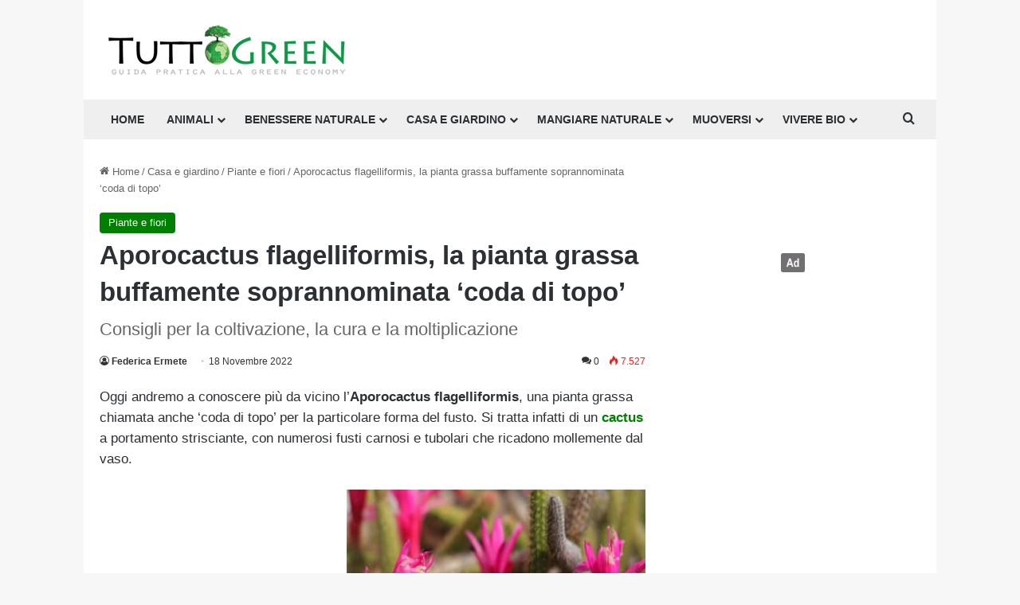

--- FILE ---
content_type: text/html; charset=UTF-8
request_url: https://www.tuttogreen.it/aporocactus-flagelliformis/
body_size: 32107
content:
<!DOCTYPE html>
<html lang="it-IT" class="" data-skin="light">
<head>
	<meta charset="UTF-8" />
	<link rel="profile" href="https://gmpg.org/xfn/11" />
				<script type="text/javascript" class="_iub_cs_skip">
				var _iub = _iub || {};
				_iub.csConfiguration = _iub.csConfiguration || {};
				_iub.csConfiguration.siteId = "3966480";
				_iub.csConfiguration.cookiePolicyId = "51449644";
							</script>
			<script class="_iub_cs_skip" src="https://cs.iubenda.com/autoblocking/3966480.js" fetchpriority="low"></script>
			<meta name='robots' content='index, follow, max-image-preview:large, max-snippet:-1, max-video-preview:-1' />
	<style>img:is([sizes="auto" i], [sizes^="auto," i]) { contain-intrinsic-size: 3000px 1500px }</style>
	
	<!-- This site is optimized with the Yoast SEO plugin v26.7 - https://yoast.com/wordpress/plugins/seo/ -->
	<title>Aporocactus flagelliformis: come curare la pianta grassa &quot;coda di topo&quot;</title>
	<meta name="description" content="L&#039;Aporocactus flagelliformis è un cactus a portamento strisciante, con numerosi fusti carnosi e tubolari che ricadono mollemente dal vaso." />
	<link rel="canonical" href="https://www.tuttogreen.it/aporocactus-flagelliformis/" />
	<meta property="og:locale" content="it_IT" />
	<meta property="og:type" content="article" />
	<meta property="og:title" content="Aporocactus flagelliformis: come curare la pianta grassa &quot;coda di topo&quot;" />
	<meta property="og:description" content="L&#039;Aporocactus flagelliformis è un cactus a portamento strisciante, con numerosi fusti carnosi e tubolari che ricadono mollemente dal vaso." />
	<meta property="og:url" content="https://www.tuttogreen.it/aporocactus-flagelliformis/" />
	<meta property="og:site_name" content="Tuttogreen" />
	<meta property="article:publisher" content="http://www.facebook.com/pages/Milano-Italy/greeneconomy/210903517081" />
	<meta property="article:published_time" content="2022-11-18T10:17:07+00:00" />
	<meta property="article:modified_time" content="2022-11-25T14:47:01+00:00" />
	<meta property="og:image" content="https://www.tuttogreen.it/wp-content/uploads/2022/11/shutterstock_1246211257-1.jpg" />
	<meta property="og:image:width" content="1200" />
	<meta property="og:image:height" content="800" />
	<meta property="og:image:type" content="image/jpeg" />
	<meta name="author" content="Federica Ermete" />
	<meta name="twitter:label1" content="Scritto da" />
	<meta name="twitter:data1" content="Federica Ermete" />
	<meta name="twitter:label2" content="Tempo di lettura stimato" />
	<meta name="twitter:data2" content="6 minuti" />
	<script type="application/ld+json" class="yoast-schema-graph">{"@context":"https://schema.org","@graph":[{"@type":"Article","@id":"https://www.tuttogreen.it/aporocactus-flagelliformis/#article","isPartOf":{"@id":"https://www.tuttogreen.it/aporocactus-flagelliformis/"},"author":{"name":"Federica Ermete","@id":"https://www.tuttogreen.it/#/schema/person/51ce84fa0ce8526349a4566bceaf97e0"},"headline":"Aporocactus flagelliformis, la pianta grassa buffamente soprannominata &#8216;coda di topo&#8217;","datePublished":"2022-11-18T10:17:07+00:00","dateModified":"2022-11-25T14:47:01+00:00","mainEntityOfPage":{"@id":"https://www.tuttogreen.it/aporocactus-flagelliformis/"},"wordCount":1124,"commentCount":0,"publisher":{"@id":"https://www.tuttogreen.it/#organization"},"image":{"@id":"https://www.tuttogreen.it/aporocactus-flagelliformis/#primaryimage"},"thumbnailUrl":"https://www.tuttogreen.it/wp-content/uploads/2022/11/shutterstock_1246211257-1.jpg","articleSection":["Piante e fiori"],"inLanguage":"it-IT","potentialAction":[{"@type":"CommentAction","name":"Comment","target":["https://www.tuttogreen.it/aporocactus-flagelliformis/#respond"]}]},{"@type":"WebPage","@id":"https://www.tuttogreen.it/aporocactus-flagelliformis/","url":"https://www.tuttogreen.it/aporocactus-flagelliformis/","name":"Aporocactus flagelliformis: come curare la pianta grassa \"coda di topo\"","isPartOf":{"@id":"https://www.tuttogreen.it/#website"},"primaryImageOfPage":{"@id":"https://www.tuttogreen.it/aporocactus-flagelliformis/#primaryimage"},"image":{"@id":"https://www.tuttogreen.it/aporocactus-flagelliformis/#primaryimage"},"thumbnailUrl":"https://www.tuttogreen.it/wp-content/uploads/2022/11/shutterstock_1246211257-1.jpg","datePublished":"2022-11-18T10:17:07+00:00","dateModified":"2022-11-25T14:47:01+00:00","description":"L'Aporocactus flagelliformis è un cactus a portamento strisciante, con numerosi fusti carnosi e tubolari che ricadono mollemente dal vaso.","breadcrumb":{"@id":"https://www.tuttogreen.it/aporocactus-flagelliformis/#breadcrumb"},"inLanguage":"it-IT","potentialAction":[{"@type":"ReadAction","target":["https://www.tuttogreen.it/aporocactus-flagelliformis/"]}]},{"@type":"ImageObject","inLanguage":"it-IT","@id":"https://www.tuttogreen.it/aporocactus-flagelliformis/#primaryimage","url":"https://www.tuttogreen.it/wp-content/uploads/2022/11/shutterstock_1246211257-1.jpg","contentUrl":"https://www.tuttogreen.it/wp-content/uploads/2022/11/shutterstock_1246211257-1.jpg","width":1200,"height":800,"caption":"aporocactus flagelliformis"},{"@type":"BreadcrumbList","@id":"https://www.tuttogreen.it/aporocactus-flagelliformis/#breadcrumb","itemListElement":[{"@type":"ListItem","position":1,"name":"Home","item":"https://www.tuttogreen.it/"},{"@type":"ListItem","position":2,"name":"Casa e giardino","item":"https://www.tuttogreen.it/casa-e-giardino/"},{"@type":"ListItem","position":3,"name":"Piante e fiori","item":"https://www.tuttogreen.it/casa-e-giardino/piante-e-fiori/"},{"@type":"ListItem","position":4,"name":"Aporocactus flagelliformis, la pianta grassa buffamente soprannominata &#8216;coda di topo&#8217;"}]},{"@type":"WebSite","@id":"https://www.tuttogreen.it/#website","url":"https://www.tuttogreen.it/","name":"Tuttogreen","description":"","publisher":{"@id":"https://www.tuttogreen.it/#organization"},"potentialAction":[{"@type":"SearchAction","target":{"@type":"EntryPoint","urlTemplate":"https://www.tuttogreen.it/?s={search_term_string}"},"query-input":{"@type":"PropertyValueSpecification","valueRequired":true,"valueName":"search_term_string"}}],"inLanguage":"it-IT"},{"@type":"Organization","@id":"https://www.tuttogreen.it/#organization","name":"Tuttogreen srl","url":"https://www.tuttogreen.it/","logo":{"@type":"ImageObject","inLanguage":"it-IT","@id":"https://www.tuttogreen.it/#/schema/logo/image/","url":"https://www.tuttogreen.it/wp-content/uploads/2017/10/logop.jpg","contentUrl":"https://www.tuttogreen.it/wp-content/uploads/2017/10/logop.jpg","width":333,"height":70,"caption":"Tuttogreen srl"},"image":{"@id":"https://www.tuttogreen.it/#/schema/logo/image/"},"sameAs":["http://www.facebook.com/pages/Milano-Italy/greeneconomy/210903517081","https://x.com/tuttogreen"]},{"@type":"Person","@id":"https://www.tuttogreen.it/#/schema/person/51ce84fa0ce8526349a4566bceaf97e0","name":"Federica Ermete","image":{"@type":"ImageObject","inLanguage":"it-IT","@id":"https://www.tuttogreen.it/#/schema/person/image/","url":"https://www.tuttogreen.it/wp-content/uploads/2023/09/Foto-Federica-Ermete-BN-250x250.jpg-100x100.webp","contentUrl":"https://www.tuttogreen.it/wp-content/uploads/2023/09/Foto-Federica-Ermete-BN-250x250.jpg-100x100.webp","caption":"Federica Ermete"},"description":"Nata a Busto Arsizio nel 1982, dopo il diploma si trasferisce a Cremona – dove vive tutt’ora – per conseguire la laurea in ambito umanistico. Sia per formazione professionale che per passione personale, i suoi ambiti di specializzazione sono l’alimentazione, la salute, il fitness di cui è appassionata anche nella vita quotidiana, ed il benessere naturale. Collabora con entusiasmo con la redazione di Tuttogreen dal giugno 2020.","url":"https://www.tuttogreen.it/author/federicaermete/"}]}</script>
	<!-- / Yoast SEO plugin. -->


<link rel='dns-prefetch' href='//cdn.iubenda.com' />
<link rel='dns-prefetch' href='//www.googletagmanager.com' />
<link rel="alternate" type="application/rss+xml" title="Tuttogreen &raquo; Feed" href="https://www.tuttogreen.it/feed/" />
<link rel="alternate" type="application/rss+xml" title="Tuttogreen &raquo; Feed dei commenti" href="https://www.tuttogreen.it/comments/feed/" />
<link rel="alternate" type="application/rss+xml" title="Tuttogreen &raquo; Aporocactus flagelliformis, la pianta grassa buffamente soprannominata &#8216;coda di topo&#8217; Feed dei commenti" href="https://www.tuttogreen.it/aporocactus-flagelliformis/feed/" />

		<style type="text/css">
			:root{				
			--tie-preset-gradient-1: linear-gradient(135deg, rgba(6, 147, 227, 1) 0%, rgb(155, 81, 224) 100%);
			--tie-preset-gradient-2: linear-gradient(135deg, rgb(122, 220, 180) 0%, rgb(0, 208, 130) 100%);
			--tie-preset-gradient-3: linear-gradient(135deg, rgba(252, 185, 0, 1) 0%, rgba(255, 105, 0, 1) 100%);
			--tie-preset-gradient-4: linear-gradient(135deg, rgba(255, 105, 0, 1) 0%, rgb(207, 46, 46) 100%);
			--tie-preset-gradient-5: linear-gradient(135deg, rgb(238, 238, 238) 0%, rgb(169, 184, 195) 100%);
			--tie-preset-gradient-6: linear-gradient(135deg, rgb(74, 234, 220) 0%, rgb(151, 120, 209) 20%, rgb(207, 42, 186) 40%, rgb(238, 44, 130) 60%, rgb(251, 105, 98) 80%, rgb(254, 248, 76) 100%);
			--tie-preset-gradient-7: linear-gradient(135deg, rgb(255, 206, 236) 0%, rgb(152, 150, 240) 100%);
			--tie-preset-gradient-8: linear-gradient(135deg, rgb(254, 205, 165) 0%, rgb(254, 45, 45) 50%, rgb(107, 0, 62) 100%);
			--tie-preset-gradient-9: linear-gradient(135deg, rgb(255, 203, 112) 0%, rgb(199, 81, 192) 50%, rgb(65, 88, 208) 100%);
			--tie-preset-gradient-10: linear-gradient(135deg, rgb(255, 245, 203) 0%, rgb(182, 227, 212) 50%, rgb(51, 167, 181) 100%);
			--tie-preset-gradient-11: linear-gradient(135deg, rgb(202, 248, 128) 0%, rgb(113, 206, 126) 100%);
			--tie-preset-gradient-12: linear-gradient(135deg, rgb(2, 3, 129) 0%, rgb(40, 116, 252) 100%);
			--tie-preset-gradient-13: linear-gradient(135deg, #4D34FA, #ad34fa);
			--tie-preset-gradient-14: linear-gradient(135deg, #0057FF, #31B5FF);
			--tie-preset-gradient-15: linear-gradient(135deg, #FF007A, #FF81BD);
			--tie-preset-gradient-16: linear-gradient(135deg, #14111E, #4B4462);
			--tie-preset-gradient-17: linear-gradient(135deg, #F32758, #FFC581);

			
					--main-nav-background: #FFFFFF;
					--main-nav-secondry-background: rgba(0,0,0,0.03);
					--main-nav-primary-color: #0088ff;
					--main-nav-contrast-primary-color: #FFFFFF;
					--main-nav-text-color: #2c2f34;
					--main-nav-secondry-text-color: rgba(0,0,0,0.5);
					--main-nav-main-border-color: rgba(0,0,0,0.1);
					--main-nav-secondry-border-color: rgba(0,0,0,0.08);
				
			}
		</style>
	<script>(()=>{"use strict";const e=[400,500,600,700,800,900],t=e=>`wprm-min-${e}`,n=e=>`wprm-max-${e}`,s=new Set,o="ResizeObserver"in window,r=o?new ResizeObserver((e=>{for(const t of e)c(t.target)})):null,i=.5/(window.devicePixelRatio||1);function c(s){const o=s.getBoundingClientRect().width||0;for(let r=0;r<e.length;r++){const c=e[r],a=o<=c+i;o>c+i?s.classList.add(t(c)):s.classList.remove(t(c)),a?s.classList.add(n(c)):s.classList.remove(n(c))}}function a(e){s.has(e)||(s.add(e),r&&r.observe(e),c(e))}!function(e=document){e.querySelectorAll(".wprm-recipe").forEach(a)}();if(new MutationObserver((e=>{for(const t of e)for(const e of t.addedNodes)e instanceof Element&&(e.matches?.(".wprm-recipe")&&a(e),e.querySelectorAll?.(".wprm-recipe").forEach(a))})).observe(document.documentElement,{childList:!0,subtree:!0}),!o){let e=0;addEventListener("resize",(()=>{e&&cancelAnimationFrame(e),e=requestAnimationFrame((()=>s.forEach(c)))}),{passive:!0})}})();</script><meta name="viewport" content="width=device-width, initial-scale=1.0" /><script type="text/javascript">
/* <![CDATA[ */
window._wpemojiSettings = {"baseUrl":"https:\/\/s.w.org\/images\/core\/emoji\/16.0.1\/72x72\/","ext":".png","svgUrl":"https:\/\/s.w.org\/images\/core\/emoji\/16.0.1\/svg\/","svgExt":".svg","source":{"concatemoji":"https:\/\/www.tuttogreen.it\/wp-includes\/js\/wp-emoji-release.min.js?ver=6.8.3"}};
/*! This file is auto-generated */
!function(s,n){var o,i,e;function c(e){try{var t={supportTests:e,timestamp:(new Date).valueOf()};sessionStorage.setItem(o,JSON.stringify(t))}catch(e){}}function p(e,t,n){e.clearRect(0,0,e.canvas.width,e.canvas.height),e.fillText(t,0,0);var t=new Uint32Array(e.getImageData(0,0,e.canvas.width,e.canvas.height).data),a=(e.clearRect(0,0,e.canvas.width,e.canvas.height),e.fillText(n,0,0),new Uint32Array(e.getImageData(0,0,e.canvas.width,e.canvas.height).data));return t.every(function(e,t){return e===a[t]})}function u(e,t){e.clearRect(0,0,e.canvas.width,e.canvas.height),e.fillText(t,0,0);for(var n=e.getImageData(16,16,1,1),a=0;a<n.data.length;a++)if(0!==n.data[a])return!1;return!0}function f(e,t,n,a){switch(t){case"flag":return n(e,"\ud83c\udff3\ufe0f\u200d\u26a7\ufe0f","\ud83c\udff3\ufe0f\u200b\u26a7\ufe0f")?!1:!n(e,"\ud83c\udde8\ud83c\uddf6","\ud83c\udde8\u200b\ud83c\uddf6")&&!n(e,"\ud83c\udff4\udb40\udc67\udb40\udc62\udb40\udc65\udb40\udc6e\udb40\udc67\udb40\udc7f","\ud83c\udff4\u200b\udb40\udc67\u200b\udb40\udc62\u200b\udb40\udc65\u200b\udb40\udc6e\u200b\udb40\udc67\u200b\udb40\udc7f");case"emoji":return!a(e,"\ud83e\udedf")}return!1}function g(e,t,n,a){var r="undefined"!=typeof WorkerGlobalScope&&self instanceof WorkerGlobalScope?new OffscreenCanvas(300,150):s.createElement("canvas"),o=r.getContext("2d",{willReadFrequently:!0}),i=(o.textBaseline="top",o.font="600 32px Arial",{});return e.forEach(function(e){i[e]=t(o,e,n,a)}),i}function t(e){var t=s.createElement("script");t.src=e,t.defer=!0,s.head.appendChild(t)}"undefined"!=typeof Promise&&(o="wpEmojiSettingsSupports",i=["flag","emoji"],n.supports={everything:!0,everythingExceptFlag:!0},e=new Promise(function(e){s.addEventListener("DOMContentLoaded",e,{once:!0})}),new Promise(function(t){var n=function(){try{var e=JSON.parse(sessionStorage.getItem(o));if("object"==typeof e&&"number"==typeof e.timestamp&&(new Date).valueOf()<e.timestamp+604800&&"object"==typeof e.supportTests)return e.supportTests}catch(e){}return null}();if(!n){if("undefined"!=typeof Worker&&"undefined"!=typeof OffscreenCanvas&&"undefined"!=typeof URL&&URL.createObjectURL&&"undefined"!=typeof Blob)try{var e="postMessage("+g.toString()+"("+[JSON.stringify(i),f.toString(),p.toString(),u.toString()].join(",")+"));",a=new Blob([e],{type:"text/javascript"}),r=new Worker(URL.createObjectURL(a),{name:"wpTestEmojiSupports"});return void(r.onmessage=function(e){c(n=e.data),r.terminate(),t(n)})}catch(e){}c(n=g(i,f,p,u))}t(n)}).then(function(e){for(var t in e)n.supports[t]=e[t],n.supports.everything=n.supports.everything&&n.supports[t],"flag"!==t&&(n.supports.everythingExceptFlag=n.supports.everythingExceptFlag&&n.supports[t]);n.supports.everythingExceptFlag=n.supports.everythingExceptFlag&&!n.supports.flag,n.DOMReady=!1,n.readyCallback=function(){n.DOMReady=!0}}).then(function(){return e}).then(function(){var e;n.supports.everything||(n.readyCallback(),(e=n.source||{}).concatemoji?t(e.concatemoji):e.wpemoji&&e.twemoji&&(t(e.twemoji),t(e.wpemoji)))}))}((window,document),window._wpemojiSettings);
/* ]]> */
</script>
<style id='wp-emoji-styles-inline-css' type='text/css'>

	img.wp-smiley, img.emoji {
		display: inline !important;
		border: none !important;
		box-shadow: none !important;
		height: 1em !important;
		width: 1em !important;
		margin: 0 0.07em !important;
		vertical-align: -0.1em !important;
		background: none !important;
		padding: 0 !important;
	}
</style>
<link rel='stylesheet' id='wp-block-library-css' href='https://www.tuttogreen.it/wp-includes/css/dist/block-library/style.min.css?ver=6.8.3' type='text/css' media='all' />
<style id='wp-block-library-theme-inline-css' type='text/css'>
.wp-block-audio :where(figcaption){color:#555;font-size:13px;text-align:center}.is-dark-theme .wp-block-audio :where(figcaption){color:#ffffffa6}.wp-block-audio{margin:0 0 1em}.wp-block-code{border:1px solid #ccc;border-radius:4px;font-family:Menlo,Consolas,monaco,monospace;padding:.8em 1em}.wp-block-embed :where(figcaption){color:#555;font-size:13px;text-align:center}.is-dark-theme .wp-block-embed :where(figcaption){color:#ffffffa6}.wp-block-embed{margin:0 0 1em}.blocks-gallery-caption{color:#555;font-size:13px;text-align:center}.is-dark-theme .blocks-gallery-caption{color:#ffffffa6}:root :where(.wp-block-image figcaption){color:#555;font-size:13px;text-align:center}.is-dark-theme :root :where(.wp-block-image figcaption){color:#ffffffa6}.wp-block-image{margin:0 0 1em}.wp-block-pullquote{border-bottom:4px solid;border-top:4px solid;color:currentColor;margin-bottom:1.75em}.wp-block-pullquote cite,.wp-block-pullquote footer,.wp-block-pullquote__citation{color:currentColor;font-size:.8125em;font-style:normal;text-transform:uppercase}.wp-block-quote{border-left:.25em solid;margin:0 0 1.75em;padding-left:1em}.wp-block-quote cite,.wp-block-quote footer{color:currentColor;font-size:.8125em;font-style:normal;position:relative}.wp-block-quote:where(.has-text-align-right){border-left:none;border-right:.25em solid;padding-left:0;padding-right:1em}.wp-block-quote:where(.has-text-align-center){border:none;padding-left:0}.wp-block-quote.is-large,.wp-block-quote.is-style-large,.wp-block-quote:where(.is-style-plain){border:none}.wp-block-search .wp-block-search__label{font-weight:700}.wp-block-search__button{border:1px solid #ccc;padding:.375em .625em}:where(.wp-block-group.has-background){padding:1.25em 2.375em}.wp-block-separator.has-css-opacity{opacity:.4}.wp-block-separator{border:none;border-bottom:2px solid;margin-left:auto;margin-right:auto}.wp-block-separator.has-alpha-channel-opacity{opacity:1}.wp-block-separator:not(.is-style-wide):not(.is-style-dots){width:100px}.wp-block-separator.has-background:not(.is-style-dots){border-bottom:none;height:1px}.wp-block-separator.has-background:not(.is-style-wide):not(.is-style-dots){height:2px}.wp-block-table{margin:0 0 1em}.wp-block-table td,.wp-block-table th{word-break:normal}.wp-block-table :where(figcaption){color:#555;font-size:13px;text-align:center}.is-dark-theme .wp-block-table :where(figcaption){color:#ffffffa6}.wp-block-video :where(figcaption){color:#555;font-size:13px;text-align:center}.is-dark-theme .wp-block-video :where(figcaption){color:#ffffffa6}.wp-block-video{margin:0 0 1em}:root :where(.wp-block-template-part.has-background){margin-bottom:0;margin-top:0;padding:1.25em 2.375em}
</style>
<style id='classic-theme-styles-inline-css' type='text/css'>
/*! This file is auto-generated */
.wp-block-button__link{color:#fff;background-color:#32373c;border-radius:9999px;box-shadow:none;text-decoration:none;padding:calc(.667em + 2px) calc(1.333em + 2px);font-size:1.125em}.wp-block-file__button{background:#32373c;color:#fff;text-decoration:none}
</style>
<link rel='stylesheet' id='wprm-public-css' href='https://www.tuttogreen.it/wp-content/plugins/wp-recipe-maker/dist/public-modern.css?ver=10.2.2' type='text/css' media='all' />
<style id='global-styles-inline-css' type='text/css'>
:root{--wp--preset--aspect-ratio--square: 1;--wp--preset--aspect-ratio--4-3: 4/3;--wp--preset--aspect-ratio--3-4: 3/4;--wp--preset--aspect-ratio--3-2: 3/2;--wp--preset--aspect-ratio--2-3: 2/3;--wp--preset--aspect-ratio--16-9: 16/9;--wp--preset--aspect-ratio--9-16: 9/16;--wp--preset--color--black: #000000;--wp--preset--color--cyan-bluish-gray: #abb8c3;--wp--preset--color--white: #ffffff;--wp--preset--color--pale-pink: #f78da7;--wp--preset--color--vivid-red: #cf2e2e;--wp--preset--color--luminous-vivid-orange: #ff6900;--wp--preset--color--luminous-vivid-amber: #fcb900;--wp--preset--color--light-green-cyan: #7bdcb5;--wp--preset--color--vivid-green-cyan: #00d084;--wp--preset--color--pale-cyan-blue: #8ed1fc;--wp--preset--color--vivid-cyan-blue: #0693e3;--wp--preset--color--vivid-purple: #9b51e0;--wp--preset--gradient--vivid-cyan-blue-to-vivid-purple: linear-gradient(135deg,rgba(6,147,227,1) 0%,rgb(155,81,224) 100%);--wp--preset--gradient--light-green-cyan-to-vivid-green-cyan: linear-gradient(135deg,rgb(122,220,180) 0%,rgb(0,208,130) 100%);--wp--preset--gradient--luminous-vivid-amber-to-luminous-vivid-orange: linear-gradient(135deg,rgba(252,185,0,1) 0%,rgba(255,105,0,1) 100%);--wp--preset--gradient--luminous-vivid-orange-to-vivid-red: linear-gradient(135deg,rgba(255,105,0,1) 0%,rgb(207,46,46) 100%);--wp--preset--gradient--very-light-gray-to-cyan-bluish-gray: linear-gradient(135deg,rgb(238,238,238) 0%,rgb(169,184,195) 100%);--wp--preset--gradient--cool-to-warm-spectrum: linear-gradient(135deg,rgb(74,234,220) 0%,rgb(151,120,209) 20%,rgb(207,42,186) 40%,rgb(238,44,130) 60%,rgb(251,105,98) 80%,rgb(254,248,76) 100%);--wp--preset--gradient--blush-light-purple: linear-gradient(135deg,rgb(255,206,236) 0%,rgb(152,150,240) 100%);--wp--preset--gradient--blush-bordeaux: linear-gradient(135deg,rgb(254,205,165) 0%,rgb(254,45,45) 50%,rgb(107,0,62) 100%);--wp--preset--gradient--luminous-dusk: linear-gradient(135deg,rgb(255,203,112) 0%,rgb(199,81,192) 50%,rgb(65,88,208) 100%);--wp--preset--gradient--pale-ocean: linear-gradient(135deg,rgb(255,245,203) 0%,rgb(182,227,212) 50%,rgb(51,167,181) 100%);--wp--preset--gradient--electric-grass: linear-gradient(135deg,rgb(202,248,128) 0%,rgb(113,206,126) 100%);--wp--preset--gradient--midnight: linear-gradient(135deg,rgb(2,3,129) 0%,rgb(40,116,252) 100%);--wp--preset--font-size--small: 13px;--wp--preset--font-size--medium: 20px;--wp--preset--font-size--large: 36px;--wp--preset--font-size--x-large: 42px;--wp--preset--spacing--20: 0.44rem;--wp--preset--spacing--30: 0.67rem;--wp--preset--spacing--40: 1rem;--wp--preset--spacing--50: 1.5rem;--wp--preset--spacing--60: 2.25rem;--wp--preset--spacing--70: 3.38rem;--wp--preset--spacing--80: 5.06rem;--wp--preset--shadow--natural: 6px 6px 9px rgba(0, 0, 0, 0.2);--wp--preset--shadow--deep: 12px 12px 50px rgba(0, 0, 0, 0.4);--wp--preset--shadow--sharp: 6px 6px 0px rgba(0, 0, 0, 0.2);--wp--preset--shadow--outlined: 6px 6px 0px -3px rgba(255, 255, 255, 1), 6px 6px rgba(0, 0, 0, 1);--wp--preset--shadow--crisp: 6px 6px 0px rgba(0, 0, 0, 1);}:where(.is-layout-flex){gap: 0.5em;}:where(.is-layout-grid){gap: 0.5em;}body .is-layout-flex{display: flex;}.is-layout-flex{flex-wrap: wrap;align-items: center;}.is-layout-flex > :is(*, div){margin: 0;}body .is-layout-grid{display: grid;}.is-layout-grid > :is(*, div){margin: 0;}:where(.wp-block-columns.is-layout-flex){gap: 2em;}:where(.wp-block-columns.is-layout-grid){gap: 2em;}:where(.wp-block-post-template.is-layout-flex){gap: 1.25em;}:where(.wp-block-post-template.is-layout-grid){gap: 1.25em;}.has-black-color{color: var(--wp--preset--color--black) !important;}.has-cyan-bluish-gray-color{color: var(--wp--preset--color--cyan-bluish-gray) !important;}.has-white-color{color: var(--wp--preset--color--white) !important;}.has-pale-pink-color{color: var(--wp--preset--color--pale-pink) !important;}.has-vivid-red-color{color: var(--wp--preset--color--vivid-red) !important;}.has-luminous-vivid-orange-color{color: var(--wp--preset--color--luminous-vivid-orange) !important;}.has-luminous-vivid-amber-color{color: var(--wp--preset--color--luminous-vivid-amber) !important;}.has-light-green-cyan-color{color: var(--wp--preset--color--light-green-cyan) !important;}.has-vivid-green-cyan-color{color: var(--wp--preset--color--vivid-green-cyan) !important;}.has-pale-cyan-blue-color{color: var(--wp--preset--color--pale-cyan-blue) !important;}.has-vivid-cyan-blue-color{color: var(--wp--preset--color--vivid-cyan-blue) !important;}.has-vivid-purple-color{color: var(--wp--preset--color--vivid-purple) !important;}.has-black-background-color{background-color: var(--wp--preset--color--black) !important;}.has-cyan-bluish-gray-background-color{background-color: var(--wp--preset--color--cyan-bluish-gray) !important;}.has-white-background-color{background-color: var(--wp--preset--color--white) !important;}.has-pale-pink-background-color{background-color: var(--wp--preset--color--pale-pink) !important;}.has-vivid-red-background-color{background-color: var(--wp--preset--color--vivid-red) !important;}.has-luminous-vivid-orange-background-color{background-color: var(--wp--preset--color--luminous-vivid-orange) !important;}.has-luminous-vivid-amber-background-color{background-color: var(--wp--preset--color--luminous-vivid-amber) !important;}.has-light-green-cyan-background-color{background-color: var(--wp--preset--color--light-green-cyan) !important;}.has-vivid-green-cyan-background-color{background-color: var(--wp--preset--color--vivid-green-cyan) !important;}.has-pale-cyan-blue-background-color{background-color: var(--wp--preset--color--pale-cyan-blue) !important;}.has-vivid-cyan-blue-background-color{background-color: var(--wp--preset--color--vivid-cyan-blue) !important;}.has-vivid-purple-background-color{background-color: var(--wp--preset--color--vivid-purple) !important;}.has-black-border-color{border-color: var(--wp--preset--color--black) !important;}.has-cyan-bluish-gray-border-color{border-color: var(--wp--preset--color--cyan-bluish-gray) !important;}.has-white-border-color{border-color: var(--wp--preset--color--white) !important;}.has-pale-pink-border-color{border-color: var(--wp--preset--color--pale-pink) !important;}.has-vivid-red-border-color{border-color: var(--wp--preset--color--vivid-red) !important;}.has-luminous-vivid-orange-border-color{border-color: var(--wp--preset--color--luminous-vivid-orange) !important;}.has-luminous-vivid-amber-border-color{border-color: var(--wp--preset--color--luminous-vivid-amber) !important;}.has-light-green-cyan-border-color{border-color: var(--wp--preset--color--light-green-cyan) !important;}.has-vivid-green-cyan-border-color{border-color: var(--wp--preset--color--vivid-green-cyan) !important;}.has-pale-cyan-blue-border-color{border-color: var(--wp--preset--color--pale-cyan-blue) !important;}.has-vivid-cyan-blue-border-color{border-color: var(--wp--preset--color--vivid-cyan-blue) !important;}.has-vivid-purple-border-color{border-color: var(--wp--preset--color--vivid-purple) !important;}.has-vivid-cyan-blue-to-vivid-purple-gradient-background{background: var(--wp--preset--gradient--vivid-cyan-blue-to-vivid-purple) !important;}.has-light-green-cyan-to-vivid-green-cyan-gradient-background{background: var(--wp--preset--gradient--light-green-cyan-to-vivid-green-cyan) !important;}.has-luminous-vivid-amber-to-luminous-vivid-orange-gradient-background{background: var(--wp--preset--gradient--luminous-vivid-amber-to-luminous-vivid-orange) !important;}.has-luminous-vivid-orange-to-vivid-red-gradient-background{background: var(--wp--preset--gradient--luminous-vivid-orange-to-vivid-red) !important;}.has-very-light-gray-to-cyan-bluish-gray-gradient-background{background: var(--wp--preset--gradient--very-light-gray-to-cyan-bluish-gray) !important;}.has-cool-to-warm-spectrum-gradient-background{background: var(--wp--preset--gradient--cool-to-warm-spectrum) !important;}.has-blush-light-purple-gradient-background{background: var(--wp--preset--gradient--blush-light-purple) !important;}.has-blush-bordeaux-gradient-background{background: var(--wp--preset--gradient--blush-bordeaux) !important;}.has-luminous-dusk-gradient-background{background: var(--wp--preset--gradient--luminous-dusk) !important;}.has-pale-ocean-gradient-background{background: var(--wp--preset--gradient--pale-ocean) !important;}.has-electric-grass-gradient-background{background: var(--wp--preset--gradient--electric-grass) !important;}.has-midnight-gradient-background{background: var(--wp--preset--gradient--midnight) !important;}.has-small-font-size{font-size: var(--wp--preset--font-size--small) !important;}.has-medium-font-size{font-size: var(--wp--preset--font-size--medium) !important;}.has-large-font-size{font-size: var(--wp--preset--font-size--large) !important;}.has-x-large-font-size{font-size: var(--wp--preset--font-size--x-large) !important;}
:where(.wp-block-post-template.is-layout-flex){gap: 1.25em;}:where(.wp-block-post-template.is-layout-grid){gap: 1.25em;}
:where(.wp-block-columns.is-layout-flex){gap: 2em;}:where(.wp-block-columns.is-layout-grid){gap: 2em;}
:root :where(.wp-block-pullquote){font-size: 1.5em;line-height: 1.6;}
</style>
<link rel='stylesheet' id='contact-form-7-css' href='https://www.tuttogreen.it/wp-content/plugins/contact-form-7/includes/css/styles.css?ver=6.1.4' type='text/css' media='all' />
<link rel='stylesheet' id='toc-screen-css' href='https://www.tuttogreen.it/wp-content/plugins/table-of-contents-plus/screen.min.css?ver=2411.1' type='text/css' media='all' />
<link rel='stylesheet' id='dalt-general-css' href='https://www.tuttogreen.it/wp-content/plugins/league-table/public/assets/css/general.css?ver=2.02' type='text/css' media='all' />
<link rel='stylesheet' id='easyazonpro-popovers-css' href='https://www.tuttogreen.it/wp-content/plugins/easyazon-pro/components/popovers/resources/popovers.css?ver=4.0.25' type='text/css' media='all' />
<link rel='stylesheet' id='newsletter-css' href='https://www.tuttogreen.it/wp-content/plugins/newsletter/style.css?ver=9.0.9' type='text/css' media='all' />
<link rel='stylesheet' id='newsletter-popup-css' href='https://www.tuttogreen.it/wp-content/plugins/newsletter/subscription/assets/popup.css?ver=9.0.9' type='text/css' media='all' />
<link rel='stylesheet' id='tie-css-base-css' href='https://www.tuttogreen.it/wp-content/themes/jannah/assets/css/base.min.css?ver=7.0.2' type='text/css' media='all' />
<link rel='stylesheet' id='tie-css-styles-css' href='https://www.tuttogreen.it/wp-content/themes/jannah/assets/css/style.min.css?ver=7.0.2' type='text/css' media='all' />
<link rel='stylesheet' id='tie-css-widgets-css' href='https://www.tuttogreen.it/wp-content/themes/jannah/assets/css/widgets.min.css?ver=7.0.2' type='text/css' media='all' />
<link rel='stylesheet' id='tie-css-helpers-css' href='https://www.tuttogreen.it/wp-content/themes/jannah/assets/css/helpers.min.css?ver=7.0.2' type='text/css' media='all' />
<link rel='stylesheet' id='tie-fontawesome5-css' href='https://www.tuttogreen.it/wp-content/themes/jannah/assets/css/fontawesome.css?ver=7.0.2' type='text/css' media='all' />
<link rel='stylesheet' id='tie-css-single-css' href='https://www.tuttogreen.it/wp-content/themes/jannah/assets/css/single.min.css?ver=7.0.2' type='text/css' media='all' />
<link rel='stylesheet' id='tie-css-print-css' href='https://www.tuttogreen.it/wp-content/themes/jannah/assets/css/print.css?ver=7.0.2' type='text/css' media='print' />
<link rel='stylesheet' id='tie-theme-child-css-css' href='https://www.tuttogreen.it/wp-content/themes/jannah-child/style.css?ver=6.8.3' type='text/css' media='all' />
<style id='tie-theme-child-css-inline-css' type='text/css'>
body{font-family: Arial,Helvetica,sans-serif;}.logo-text,h1,h2,h3,h4,h5,h6,.the-subtitle{font-family: Arial,Helvetica,sans-serif;}#main-nav .main-menu > ul > li > a{font-family: Arial,Helvetica,sans-serif;}blockquote p{font-family: Arial,Helvetica,sans-serif;}#main-nav .main-menu > ul > li > a{text-transform: uppercase;}#main-nav .main-menu > ul ul li a{text-transform: uppercase;}.entry-header h1.entry-title{font-size: 33px;}h1.page-title{font-size: 33px;}.entry h1{font-size: 30px;}.entry h2{font-size: 25px;}.entry h3{font-size: 23px;}.entry h4{font-size: 22px;}.entry h5{font-size: 21px;}.entry h6{font-size: 20px;}:root:root{--brand-color: #008001;--dark-brand-color: #004e00;--bright-color: #FFFFFF;--base-color: #2c2f34;}#reading-position-indicator{box-shadow: 0 0 10px rgba( 0,128,1,0.7);}:root:root{--brand-color: #008001;--dark-brand-color: #004e00;--bright-color: #FFFFFF;--base-color: #2c2f34;}#reading-position-indicator{box-shadow: 0 0 10px rgba( 0,128,1,0.7);}#header-notification-bar{background: var( --tie-preset-gradient-13 );}#header-notification-bar{--tie-buttons-color: #FFFFFF;--tie-buttons-border-color: #FFFFFF;--tie-buttons-hover-color: #e1e1e1;--tie-buttons-hover-text: #000000;}#header-notification-bar{--tie-buttons-text: #000000;}#main-nav,#main-nav .menu-sub-content,#main-nav .comp-sub-menu,#main-nav ul.cats-vertical li a.is-active,#main-nav ul.cats-vertical li a:hover,#autocomplete-suggestions.search-in-main-nav{background-color: #efefef;}#main-nav{border-width: 0;}#theme-header #main-nav:not(.fixed-nav){bottom: 0;}#main-nav .icon-basecloud-bg:after{color: #efefef;}#autocomplete-suggestions.search-in-main-nav{border-color: rgba(0,0,0,0.07);}.main-nav-boxed #main-nav .main-menu-wrapper{border-width: 0;}#theme-header:not(.main-nav-boxed) #main-nav,.main-nav-boxed .main-menu-wrapper{border-top-color:#dddddd !important;border-bottom-color:#dddddd !important;border-right: 0 none;border-left : 0 none;}.main-nav-boxed #main-nav.fixed-nav{box-shadow: none;}@media (min-width: 1200px){.container{width: auto;}}.boxed-layout #tie-wrapper,.boxed-layout .fixed-nav{max-width: 1070px;}@media (min-width: 1040px){.container,.wide-next-prev-slider-wrapper .slider-main-container{max-width: 1040px;}}@media (max-width: 991px){.side-aside.dark-skin{background: rgba(0,128,1,0.96);background: -webkit-linear-gradient(135deg,#001a82,rgba(0,128,1,0.96) );background: -moz-linear-gradient(135deg,#001a82,rgba(0,128,1,0.96) );background: -o-linear-gradient(135deg,#001a82,rgba(0,128,1,0.96) );background: linear-gradient(135deg,rgba(0,128,1,0.96),#001a82 );}}.main-content { padding-right: 0; padding-left: 5px;}#main-nav .container { padding-right: 5px; padding-left: 5px;}.container-wrapper{border: none;background: none; border-radius: 0;padding: 0;}.entry-content {padding: 0 0 20px 0;}.entry { font-size: 17px;line-height: 28px;}.post-layout-1 .entry-header-outer,.post-layout-2 .entry-header-outer,.post-layout-6 .entry-header-outer {padding: 0 0 20px 0;}.magazine1 .post-footer-on-bottom {border: none;background-color: transparent;}.big-post-left-box .posts-items li:nth-child(n+2) .post-thumb img { max-height: 75px; object-fit: cover;}.post-thumb img { max-height: 230px; object-fit: cover;}#main-nav { line-height: 50px;}q,blockquote { background: #f9f9f9; padding: 30px 50px; margin: 20px 0; display: block; color: #2c2f34;font-weight: 600;}q p,blockquote p {font-size: 17px;}q::before,blockquote::before { font-size: 21px;}.sidebar-right .sidebar { float: right; padding-left: 32px;}.dark-skin .container-wrapper {padding: 8px;}.skyfluid{margin-top:10px;}.foto8adv{margin-bottom:20px;min-height: 250px;min-width: 300px; display: flex; float: right;width: 100%;}.foto_post{margin: 0 0 0 10px;min-height: 200px;}.fotodfpadv {min-height: 250px;min-width: 310px;}.slot-single-adv{margin: 0 auto 20px auto; }.easyazon-block-information-image { object-fit: contain; height: fit-content; max-height: 200px;}#toc_container {min-width: 300px;}#toc_container.have_bullets li { padding-left: 5px;}#toc_container li,#toc_container ul { margin: 0; padding: 0 0 0 10px; list-style-type: circle;}.vidcar4s{margin: auto;}.wptouch-ad {min-height: 250px;}form.search-form {margin-bottom: 20px;}#tie-block_2491 p {line-height: 0;}.about-author .author-bio p {line-height: 26px;font-size: 15px;}.about-author .author-bio h1 {line-height: 26px ;font-size: 21px;}h3.author-name {font-size: 21px;display: inline-block;}h1.author-name {font-size: 26px;display: inline-block;}.about-author .author-info .author-bio { line-height: 24px; font-size: 15px;}.post-components .about-author .author-info .author-bio { line-height: 21px; font-size: 13px;}.disclaimer { font-style: italic; color: #333; background-color: #f7f8fa; border-left: 4px solid #5cb85c; padding: 15px; margin-top: 20px; margin-bottom: 20px; font-size: 0.9em; line-height: 1.6; border-radius: 5px;}@media only screen and (max-width: 1024px) and (min-width: 768px){.main-content {padding; 0;}.main-content-row {padding; 10px 15px 0 15px;}.widget_categories {margin-top: 20px;}.sidebar-right .sidebar { padding-left: 6px;}.foto_post {max-width: 310px;}}@media only screen and (max-width: 768px) and (min-width: 0px){#theme-header #logo img { max-width: 180px; max-height: 60px !important; }.widget_categories {margin-top: 20px;}.entry { font-size: 18px;}.entry p{ font-size: 18px; line-height: 28px;}.entry-header h1.entry-title { font-size: 33px; line-height: 1.3;}.entry-header .entry-sub-title { font-size: 21px; line-height: 30px;}#fotoarticolo img{ margin-bottom:20px;}.section-wrapper {padding-top:10px;}.section-item {padding:10px 15px 10px 15px;}#related-posts .related-item { width: 100%!important;}.foto8adv { margin-bottom: 20px; min-height: 470px; display: unset; text-align: center; max-width: 100%;}.fotodfpadv {margin-bottom: 10px;}.foto_post{margin:10px 0;}.tie-container { overflow: visible;}.slot-single-adv{position: relative; box-sizing: border-box; height: 500px; margin: 0px auto 20px 0px; text-align: center; pointer-events: auto; transform: none; display: block; contain: layout; width: 100%p; background-color: rgb(255,255,255);}.bordeaux-container{flex-flow: row nowrap; justify-content: center; align-items: center; position: relative; pointer-events: auto; overflow: visible; width: 100%; margin-left: 0px;}.bordeaux-box{box-sizing: border-box; contain: style layout; pointer-events: auto; width: 100%; left: 0px; top: 0px; position: relative; overflow: visible; margin-left: 0px; }.bordeaux-outer-box{display: flex; flex-flow: row nowrap; justify-content: center; contain: none; pointer-events: auto; width: 100%; height: 500px; position: relative; margin-left: 0px;}.bordeaux-inner-box{overflow: visible; position: relative; width: 100%; margin-left: 0px;}.bordeaux-stick-box{position: sticky; contain: none; top: 20px; will-change: transform; box-sizing: border-box; display: flex; flex-flow: row wrap; align-items: center; justify-content: center; overflow: visible; width: 100%; margin-bottom: 0.00366667px; margin-left: 0px;}.side-aside-open #tie-wrapper{overflow:hidden;}#toc_container { width: 100%;}.easyazon-popover {max-width: 300px;}.share-links {max-height: 40px;}.page #breadcrumb .current,.page #breadcrumb em:last-of-type,.single-post #breadcrumb .current,.single-post #breadcrumb em:last-of-type {display: unset !important;}}
</style>

<script  type="text/javascript" class=" _iub_cs_skip" type="text/javascript" id="iubenda-head-inline-scripts-0">
/* <![CDATA[ */
            var _iub = _iub || [];
            _iub.csConfiguration ={"floatingPreferencesButtonDisplay":"bottom-right","lang":"it","siteId":"3966480","cookiePolicyId":"51449644","whitelabel":false,"banner":{"closeButtonDisplay":false,"listPurposes":true,"explicitWithdrawal":true,"rejectButtonDisplay":true,"acceptButtonDisplay":true,"customizeButtonDisplay":true,"closeButtonRejects":true,"position":"float-top-center","style":"light","textColor":"#000000","backgroundColor":"#FFFFFF","customizeButtonCaptionColor":"#4D4D4D","customizeButtonColor":"#DADADA"},"perPurposeConsent":true,"googleAdditionalConsentMode":true,"enableTcf":true,"tcfPurposes":{"1":true,"2":"consent_only","3":"consent_only","4":"consent_only","5":"consent_only","6":"consent_only","7":"consent_only","8":"consent_only","9":"consent_only","10":"consent_only"}}; 
/* ]]> */
</script>
<script  type="text/javascript" class=" _iub_cs_skip" type="text/javascript" src="//cdn.iubenda.com/cs/tcf/stub-v2.js?ver=3.12.5" id="iubenda-head-scripts-0-js"></script>
<script  type="text/javascript" class=" _iub_cs_skip" type="text/javascript" src="//cdn.iubenda.com/cs/tcf/safe-tcf-v2.js?ver=3.12.5" id="iubenda-head-scripts-1-js"></script>
<script  type="text/javascript" charset="UTF-8" async="" class=" _iub_cs_skip" type="text/javascript" src="//cdn.iubenda.com/cs/iubenda_cs.js?ver=3.12.5" id="iubenda-head-scripts-2-js"></script>
<script type="text/javascript" src="https://www.tuttogreen.it/wp-includes/js/jquery/jquery.min.js?ver=3.7.1" id="jquery-core-js"></script>
<script type="text/javascript" src="https://www.tuttogreen.it/wp-includes/js/jquery/jquery-migrate.min.js?ver=3.4.1" id="jquery-migrate-js"></script>

<!-- Snippet del tag Google (gtag.js) aggiunto da Site Kit -->
<!-- Snippet Google Analytics aggiunto da Site Kit -->
<script type="text/javascript" src="https://www.googletagmanager.com/gtag/js?id=G-LW2MBP6Q0Q" id="google_gtagjs-js" async></script>
<script type="text/javascript" id="google_gtagjs-js-after">
/* <![CDATA[ */
window.dataLayer = window.dataLayer || [];function gtag(){dataLayer.push(arguments);}
gtag("set","linker",{"domains":["www.tuttogreen.it"]});
gtag("js", new Date());
gtag("set", "developer_id.dZTNiMT", true);
gtag("config", "G-LW2MBP6Q0Q");
/* ]]> */
</script>
<link rel="https://api.w.org/" href="https://www.tuttogreen.it/wp-json/" /><link rel="alternate" title="JSON" type="application/json" href="https://www.tuttogreen.it/wp-json/wp/v2/posts/301496" /><link rel="EditURI" type="application/rsd+xml" title="RSD" href="https://www.tuttogreen.it/xmlrpc.php?rsd" />
<meta name="generator" content="WordPress 6.8.3" />
<link rel='shortlink' href='https://www.tuttogreen.it/?p=301496' />
<link rel="alternate" title="oEmbed (JSON)" type="application/json+oembed" href="https://www.tuttogreen.it/wp-json/oembed/1.0/embed?url=https%3A%2F%2Fwww.tuttogreen.it%2Faporocactus-flagelliformis%2F" />
<link rel="alternate" title="oEmbed (XML)" type="text/xml+oembed" href="https://www.tuttogreen.it/wp-json/oembed/1.0/embed?url=https%3A%2F%2Fwww.tuttogreen.it%2Faporocactus-flagelliformis%2F&#038;format=xml" />
<meta name="generator" content="Site Kit by Google 1.170.0" /><style type="text/css"> .tippy-box[data-theme~="wprm"] { background-color: #333333; color: #FFFFFF; } .tippy-box[data-theme~="wprm"][data-placement^="top"] > .tippy-arrow::before { border-top-color: #333333; } .tippy-box[data-theme~="wprm"][data-placement^="bottom"] > .tippy-arrow::before { border-bottom-color: #333333; } .tippy-box[data-theme~="wprm"][data-placement^="left"] > .tippy-arrow::before { border-left-color: #333333; } .tippy-box[data-theme~="wprm"][data-placement^="right"] > .tippy-arrow::before { border-right-color: #333333; } .tippy-box[data-theme~="wprm"] a { color: #FFFFFF; } .wprm-comment-rating svg { width: 18px !important; height: 18px !important; } img.wprm-comment-rating { width: 90px !important; height: 18px !important; } body { --comment-rating-star-color: #343434; } body { --wprm-popup-font-size: 16px; } body { --wprm-popup-background: #ffffff; } body { --wprm-popup-title: #000000; } body { --wprm-popup-content: #444444; } body { --wprm-popup-button-background: #444444; } body { --wprm-popup-button-text: #ffffff; } body { --wprm-popup-accent: #747B2D; }</style><style type="text/css">.wprm-glossary-term {color: #5A822B;text-decoration: underline;cursor: help;}</style><link href="https://fonts.googleapis.com/css?family=Open+Sans&#038;subset=cyrillic,cyrillic-ext,greek,greek-ext,latin-ext,vietnamese" rel="stylesheet"><meta http-equiv="X-UA-Compatible" content="IE=edge"><meta name="google-site-verification" content="smENSyaMojTo6axElkklQHkaFUbyxVkRfX8zdvlKzgg" />
<meta name="verify-postrank" content="3ximts0" />

<script async src="https://securepubads.g.doubleclick.net/tag/js/gpt.js"></script>
<script>
  window.googletag = window.googletag || {cmd: []};
</script>
<script>
  googletag.cmd.push(function() {
  //definisco le mappe
    var mappingMH = googletag.sizeMapping().
    addSize([980, 0], [728, 90]).
    addSize([0, 0], [320, 50]).
    build();
    var mappingFooter = googletag.sizeMapping().
    addSize([1024, 0], [970, 500]).
    addSize([728, 0], [728, 500]).
    addSize([350, 0], [350, 500]).
    addSize([0, 0], [300, 600]).
    build(); 
  //definisco tag		
    googletag.defineSlot('/14988372/Tuttogreen/Box_sidebar',  [300, 250], 'div-gpt-ad-1535746596201-0')
    .setTargeting('test', 'lazyload')
    .addService(googletag.pubads());
    googletag.defineSlot('/14988372/Tuttogreen/Articolo_pos1', [[580, 400], [300, 250]], 'div-gpt-ad-1535746596201-1')
    .setTargeting('test', 'lazyload')
    .addService(googletag.pubads());
    googletag.defineSlot('/14988372/Tuttogreen/Articolo_pos2', [[580, 400],[336, 280], [300, 250]], 'div-gpt-ad-1535746596201-2')
    .setTargeting('test', 'lazyload')
    .addService(googletag.pubads());
    googletag.defineSlot('/14988372/Tuttogreen/Articolo_pos3', [[336, 280], [300, 250]], 'div-gpt-ad-1535746596201-3')
    .setTargeting('test', 'lazyload')
    .addService(googletag.pubads());
    googletag.defineSlot('/14988372/Tuttogreen/Articolo_pos4', [[336, 280], [300, 250]], 'div-gpt-ad-1535746596201-4')
    .setTargeting('test', 'lazyload')
    .addService(googletag.pubads());
    googletag.defineSlot('/14988372/Tuttogreen/Articolo_pos5', [[336, 280], [300, 250]], 'div-gpt-ad-1535746596201-5')
    .setTargeting('test', 'lazyload')
    .addService(googletag.pubads());
    googletag.defineSlot('/14988372/Tuttogreen/Masthead_970x90', [468, 60], 'div-gpt-ad-1535746596201-6')
    .defineSizeMapping(mappingMH)
    .setTargeting('test', 'lazyload')
    .addService(googletag.pubads());
    googletag.defineOutOfPageSlot('/14988372/Tuttogreen/Out_of_page', 'div-gpt-ad-1535746596201-7')
    .addService(googletag.pubads());
    googletag.defineSlot('/14988372/Tuttogreen/Articolo_foto', [300, 250], 'div-gpt-ad-1535746596201-8')
    .setTargeting('test', 'lazyload')
    .addService(googletag.pubads());
    googletag.defineSlot('/14988372/Tuttogreen/Sidebar_300x600', [[300, 600],[300, 250]], 'div-gpt-ad-1535746596201-9')
    .setTargeting('test', 'lazyload')
    .addService(googletag.pubads());
    googletag.defineSlot('/14988372/Tuttogreen/Articolo_bottom', [[336, 280], [300, 250], [480, 320]], 'div-gpt-ad-1535746596201-10')
    .setTargeting('test', 'lazyload')
    .addService(googletag.pubads());
    googletag.defineSlot('/14988372/Tuttogreen', [1, 1], 'div-gpt-ad-1535746596201-11')
    .addService(googletag.pubads());
    googletag.defineSlot('/14988372/Tuttogreen/Skin', [1800, 1000], 'div-gpt-ad-1535746596201-12')
    .addService(googletag.pubads());
    googletag.defineSlot('/14988372/Tuttogreen/Footer', [970, 250], 'div-gpt-ad-1535746596201B-1').defineSizeMapping(mappingFooter).addService(googletag.pubads());
		googletag.defineSlot('/14988372/Tuttogreen/Native', [1, 1], 'div-gpt-ad-1535746596201B-2')
    .setTargeting('test', 'lazyload')
    .addService(googletag.pubads());

    googletag.pubads().enableLazyLoad({
      // Fetch slots within 5 viewports.
      fetchMarginPercent: 500,
      // Render slots within 2 viewports.
      renderMarginPercent: 200,
      // Double the above values on mobile, where viewports are smaller
      // and users tend to scroll faster.
      mobileScaling: 2.0
    });

    googletag.enableServices();
  });
</script>
<!-- Global site tag (gtag.js) - Google Analytics -->
<script async src="https://www.googletagmanager.com/gtag/js?id=UA-11561103-8"></script>
<script>
  window.dataLayer = window.dataLayer || [];
  function gtag(){dataLayer.push(arguments);}
  gtag('js', new Date());
  gtag('config', 'UA-11561103-8');
</script>
<!--Pinterest-->
<meta name="p:domain_verify" content="fed0cb734576eb50cf2617514fc34c08"/>

<!-- Meta tag Google AdSense aggiunti da Site Kit -->
<meta name="google-adsense-platform-account" content="ca-host-pub-2644536267352236">
<meta name="google-adsense-platform-domain" content="sitekit.withgoogle.com">
<!-- Fine dei meta tag Google AdSense aggiunti da Site Kit -->
      <meta name="onesignal" content="wordpress-plugin"/>
            <script>

      window.OneSignalDeferred = window.OneSignalDeferred || [];

      OneSignalDeferred.push(function(OneSignal) {
        var oneSignal_options = {};
        window._oneSignalInitOptions = oneSignal_options;

        oneSignal_options['serviceWorkerParam'] = { scope: '/' };
oneSignal_options['serviceWorkerPath'] = 'OneSignalSDKWorker.js.php';

        OneSignal.Notifications.setDefaultUrl("https://www.tuttogreen.it");

        oneSignal_options['wordpress'] = true;
oneSignal_options['appId'] = '917909fd-bb4f-457b-bef8-6699656e0982';
oneSignal_options['allowLocalhostAsSecureOrigin'] = true;
oneSignal_options['welcomeNotification'] = { };
oneSignal_options['welcomeNotification']['disable'] = true;
oneSignal_options['path'] = "https://www.tuttogreen.it/wp-content/plugins/onesignal-free-web-push-notifications/sdk_files/";
oneSignal_options['safari_web_id'] = "web.onesignal.auto.194684e9-1eab-45d0-91dc-36dcc25bd22e";
oneSignal_options['promptOptions'] = { };
oneSignal_options['promptOptions']['actionMessage'] = "Desideri ricevere aggiornamenti da Tuttogreen?";
oneSignal_options['promptOptions']['exampleNotificationMessageDesktop'] = "Desideri ricevere aggiornamenti da Tuttogreen?";
oneSignal_options['promptOptions']['exampleNotificationMessageMobile'] = "Desideri ricevere aggiornamenti da Tuttogreen?";
oneSignal_options['promptOptions']['acceptButtonText'] = "CONTINUA";
oneSignal_options['promptOptions']['cancelButtonText'] = "NO GRAZIE";
oneSignal_options['promptOptions']['siteName'] = "https:://www.tuttogreen.it";
              OneSignal.init(window._oneSignalInitOptions);
                    });

      function documentInitOneSignal() {
        var oneSignal_elements = document.getElementsByClassName("OneSignal-prompt");

        var oneSignalLinkClickHandler = function(event) { OneSignal.Notifications.requestPermission(); event.preventDefault(); };        for(var i = 0; i < oneSignal_elements.length; i++)
          oneSignal_elements[i].addEventListener('click', oneSignalLinkClickHandler, false);
      }

      if (document.readyState === 'complete') {
           documentInitOneSignal();
      }
      else {
           window.addEventListener("load", function(event){
               documentInitOneSignal();
          });
      }
    </script>
</head>

<body id="tie-body" class="wp-singular post-template-default single single-post postid-301496 single-format-standard wp-theme-jannah wp-child-theme-jannah-child boxed-layout block-head-1 magazine1 is-thumb-overlay-disabled is-desktop is-header-layout-3 sidebar-right has-sidebar post-layout-1 narrow-title-narrow-media is-standard-format has-mobile-share hide_banner_header hide_banner_top hide_breaking_news hide_read_more_buttons hide_share_post_top hide_share_post_bottom hide_post_newsletter hide_sidebars">

<noscript><p><a target="_blank" href="https://www.iubenda.com/privacy-policy/51449644/cookie-policy">Cookie policy</a></p></noscript>

<div class="background-overlay">

	<div id="tie-container" class="site tie-container">

		
		<div id="tie-wrapper">

			
<header id="theme-header" class="theme-header header-layout-3 main-nav-light main-nav-default-light main-nav-below no-stream-item has-normal-width-logo mobile-header-centered">
	
<div class="container header-container">
	<div class="tie-row logo-row">

		
		<div class="logo-wrapper">
			<div class="tie-col-md-4 logo-container clearfix">
				<div id="mobile-header-components-area_1" class="mobile-header-components"></div>
		<div id="logo" class="image-logo" style="margin-top: 30px; margin-bottom: 30px;">

			
			<a title="Tuttogreen" href="https://www.tuttogreen.it/">
				
				<picture class="tie-logo-default tie-logo-picture">
					
					<source class="tie-logo-source-default tie-logo-source" srcset="https://www.tuttogreen.it/images/logo_janna_retina.png 2x, https://www.tuttogreen.it/images/logo_jannah.png 1x">
					<img class="tie-logo-img-default tie-logo-img" src="https://www.tuttogreen.it/images/logo_jannah.png" alt="Tuttogreen" width="300" height="70" style="max-height:70px; width: auto;" />
				</picture>
						</a>

			
		</div><!-- #logo /-->

		<div id="mobile-header-components-area_2" class="mobile-header-components"><ul class="components"><li class="mobile-component_menu custom-menu-link"><a href="#" id="mobile-menu-icon" class=""><span class="tie-mobile-menu-icon nav-icon is-layout-1"></span><span class="screen-reader-text">Menu</span></a></li></ul></div>			</div><!-- .tie-col /-->
		</div><!-- .logo-wrapper /-->

		
	</div><!-- .tie-row /-->
</div><!-- .container /-->

<div class="main-nav-wrapper">
	<nav id="main-nav"  class="main-nav header-nav menu-style-default menu-style-solid-bg"  aria-label="Navigazione Principale">
		<div class="container">

			<div class="main-menu-wrapper">

				
				<div id="menu-components-wrap">

					
					<div class="main-menu main-menu-wrap">
						<div id="main-nav-menu" class="main-menu header-menu"><ul id="menu-navmenu" class="menu"><li id="menu-item-72036" class="menu-item menu-item-type-post_type menu-item-object-page menu-item-home menu-item-72036"><a href="https://www.tuttogreen.it/">home</a></li>
<li id="menu-item-99188" class="menu-item menu-item-type-taxonomy menu-item-object-category menu-item-has-children menu-item-99188"><a href="https://www.tuttogreen.it/animali/">Animali</a>
<ul class="sub-menu menu-sub-content">
	<li id="menu-item-101918" class="menu-item menu-item-type-taxonomy menu-item-object-category menu-item-101918"><a href="https://www.tuttogreen.it/animali/cani/">Cani</a></li>
	<li id="menu-item-101919" class="menu-item menu-item-type-taxonomy menu-item-object-category menu-item-101919"><a href="https://www.tuttogreen.it/animali/gatti/">Gatti</a></li>
	<li id="menu-item-101920" class="menu-item menu-item-type-taxonomy menu-item-object-category menu-item-101920"><a href="https://www.tuttogreen.it/animali/pets/">Pets e altri animali</a></li>
</ul>
</li>
<li id="menu-item-99189" class="menu-item menu-item-type-taxonomy menu-item-object-category menu-item-has-children menu-item-99189"><a href="https://www.tuttogreen.it/benessere/">Benessere naturale</a>
<ul class="sub-menu menu-sub-content">
	<li id="menu-item-101921" class="menu-item menu-item-type-taxonomy menu-item-object-category menu-item-101921"><a href="https://www.tuttogreen.it/benessere/bellezza/">Bellezza naturale</a></li>
	<li id="menu-item-101922" class="menu-item menu-item-type-taxonomy menu-item-object-category menu-item-101922"><a href="https://www.tuttogreen.it/benessere/erbe-medicinali-e-aromatiche/">Erbe medicinali e aromatiche</a></li>
	<li id="menu-item-101923" class="menu-item menu-item-type-taxonomy menu-item-object-category menu-item-101923"><a href="https://www.tuttogreen.it/benessere/forma-fisica/">Forma fisica</a></li>
	<li id="menu-item-101924" class="menu-item menu-item-type-taxonomy menu-item-object-category menu-item-101924"><a href="https://www.tuttogreen.it/benessere/oli-essenziali-e-vegetali/">Oli essenziali e vegetali</a></li>
	<li id="menu-item-101925" class="menu-item menu-item-type-taxonomy menu-item-object-category menu-item-101925"><a href="https://www.tuttogreen.it/benessere/rimedi-naturali/">Rimedi naturali</a></li>
	<li id="menu-item-101926" class="menu-item menu-item-type-taxonomy menu-item-object-category menu-item-101926"><a href="https://www.tuttogreen.it/benessere/salute/">Salute naturale</a></li>
	<li id="menu-item-101927" class="menu-item menu-item-type-taxonomy menu-item-object-category menu-item-101927"><a href="https://www.tuttogreen.it/benessere/terapie-riabilitative/">Terapie naturali</a></li>
	<li id="menu-item-101928" class="menu-item menu-item-type-taxonomy menu-item-object-category menu-item-101928"><a href="https://www.tuttogreen.it/benessere/yoga-e-mente/">Yoga e mente</a></li>
</ul>
</li>
<li id="menu-item-99190" class="menu-item menu-item-type-taxonomy menu-item-object-category current-post-ancestor menu-item-has-children menu-item-99190"><a href="https://www.tuttogreen.it/casa-e-giardino/">Casa e giardino</a>
<ul class="sub-menu menu-sub-content">
	<li id="menu-item-101929" class="menu-item menu-item-type-taxonomy menu-item-object-category menu-item-101929"><a href="https://www.tuttogreen.it/casa-e-giardino/bioedilizia/">Bioedilizia</a></li>
	<li id="menu-item-101930" class="menu-item menu-item-type-taxonomy menu-item-object-category menu-item-101930"><a href="https://www.tuttogreen.it/casa-e-giardino/design/">Design sostenibile</a></li>
	<li id="menu-item-101931" class="menu-item menu-item-type-taxonomy menu-item-object-category menu-item-101931"><a href="https://www.tuttogreen.it/casa-e-giardino/fai-da-te/">Fai da te</a></li>
	<li id="menu-item-101932" class="menu-item menu-item-type-taxonomy menu-item-object-category menu-item-101932"><a href="https://www.tuttogreen.it/casa-e-giardino/orto-e-giardino/">Orto e giardino</a></li>
	<li id="menu-item-101933" class="menu-item menu-item-type-taxonomy menu-item-object-category current-post-ancestor current-menu-parent current-post-parent menu-item-101933"><a href="https://www.tuttogreen.it/casa-e-giardino/piante-e-fiori/">Piante e fiori</a></li>
	<li id="menu-item-101934" class="menu-item menu-item-type-taxonomy menu-item-object-category menu-item-101934"><a href="https://www.tuttogreen.it/casa-e-giardino/pulizia-della-casa/">Pulizia della casa</a></li>
	<li id="menu-item-101935" class="menu-item menu-item-type-taxonomy menu-item-object-category menu-item-101935"><a href="https://www.tuttogreen.it/casa-e-giardino/riciclo-creativo/">Riciclo creativo</a></li>
	<li id="menu-item-101936" class="menu-item menu-item-type-taxonomy menu-item-object-category menu-item-101936"><a href="https://www.tuttogreen.it/casa-e-giardino/risparmio-energetico/">Risparmio energetico</a></li>
</ul>
</li>
<li id="menu-item-99191" class="menu-item menu-item-type-taxonomy menu-item-object-category menu-item-has-children menu-item-99191"><a href="https://www.tuttogreen.it/mangiare/">Mangiare naturale</a>
<ul class="sub-menu menu-sub-content">
	<li id="menu-item-101937" class="menu-item menu-item-type-taxonomy menu-item-object-category menu-item-101937"><a href="https://www.tuttogreen.it/mangiare/alimenti/">Alimenti</a></li>
	<li id="menu-item-101938" class="menu-item menu-item-type-taxonomy menu-item-object-category menu-item-101938"><a href="https://www.tuttogreen.it/mangiare/bevande/">Bevande</a></li>
	<li id="menu-item-101939" class="menu-item menu-item-type-taxonomy menu-item-object-category menu-item-101939"><a href="https://www.tuttogreen.it/mangiare/diete/">Diete</a></li>
	<li id="menu-item-101940" class="menu-item menu-item-type-taxonomy menu-item-object-category menu-item-101940"><a href="https://www.tuttogreen.it/mangiare/mangiare-sano/">Mangiare sano</a></li>
	<li id="menu-item-101941" class="menu-item menu-item-type-taxonomy menu-item-object-category menu-item-101941"><a href="https://www.tuttogreen.it/mangiare/ricette/">Ricette naturali</a></li>
</ul>
</li>
<li id="menu-item-99192" class="menu-item menu-item-type-taxonomy menu-item-object-category menu-item-has-children menu-item-99192"><a href="https://www.tuttogreen.it/muoversi/">Muoversi</a>
<ul class="sub-menu menu-sub-content">
	<li id="menu-item-101942" class="menu-item menu-item-type-taxonomy menu-item-object-category menu-item-101942"><a href="https://www.tuttogreen.it/muoversi/auto/">Auto</a></li>
	<li id="menu-item-101943" class="menu-item menu-item-type-taxonomy menu-item-object-category menu-item-101943"><a href="https://www.tuttogreen.it/muoversi/bicicletta/">Bici</a></li>
	<li id="menu-item-101945" class="menu-item menu-item-type-taxonomy menu-item-object-category menu-item-101945"><a href="https://www.tuttogreen.it/muoversi/scooter/">Scooter</a></li>
</ul>
</li>
<li id="menu-item-99193" class="menu-item menu-item-type-taxonomy menu-item-object-category menu-item-has-children menu-item-99193"><a href="https://www.tuttogreen.it/vivere-bio/">Vivere Bio</a>
<ul class="sub-menu menu-sub-content">
	<li id="menu-item-101951" class="menu-item menu-item-type-taxonomy menu-item-object-category menu-item-101951"><a href="https://www.tuttogreen.it/vivere-bio/agricoltura-biologica/">Agricoltura biologica</a></li>
	<li id="menu-item-101952" class="menu-item menu-item-type-taxonomy menu-item-object-category menu-item-101952"><a href="https://www.tuttogreen.it/vivere-bio/ambiente/">Ambiente</a></li>
	<li id="menu-item-101953" class="menu-item menu-item-type-taxonomy menu-item-object-category menu-item-101953"><a href="https://www.tuttogreen.it/vivere-bio/mamma-e-bambino/">Mamma e bambino</a></li>
	<li id="menu-item-101954" class="menu-item menu-item-type-taxonomy menu-item-object-category menu-item-101954"><a href="https://www.tuttogreen.it/vivere-bio/spesa-biologica/">Spesa biologica</a></li>
	<li id="menu-item-101946" class="menu-item menu-item-type-taxonomy menu-item-object-category menu-item-101946"><a href="https://www.tuttogreen.it/vivere-bio/viaggi-e-vacanze/">Viaggi e vacanze</a></li>
	<li id="menu-item-101947" class="menu-item menu-item-type-taxonomy menu-item-object-category menu-item-101947"><a href="https://www.tuttogreen.it/vivere-bio/greentech/">Greentech</a></li>
	<li id="menu-item-101950" class="menu-item menu-item-type-taxonomy menu-item-object-category menu-item-101950"><a href="https://www.tuttogreen.it/vivere-bio/rinnovabili/">Rinnovabili</a></li>
</ul>
</li>
</ul></div>					</div><!-- .main-menu /-->

					<ul class="components">			<li class="search-compact-icon menu-item custom-menu-link">
				<a href="#" class="tie-search-trigger">
					<span class="tie-icon-search tie-search-icon" aria-hidden="true"></span>
					<span class="screen-reader-text">Cerca per</span>
				</a>
			</li>
			</ul><!-- Components -->
				</div><!-- #menu-components-wrap /-->
			</div><!-- .main-menu-wrapper /-->
		</div><!-- .container /-->

			</nav><!-- #main-nav /-->
</div><!-- .main-nav-wrapper /-->

</header>

<div id="content" class="site-content container"><div id="main-content-row" class="tie-row main-content-row">

<div class="main-content tie-col-md-8 tie-col-xs-12" role="main">

	
	<article id="the-post" class="container-wrapper post-content tie-standard">

		
<header class="entry-header-outer">

	<nav id="breadcrumb"><a href="https://www.tuttogreen.it/"><span class="tie-icon-home" aria-hidden="true"></span> Home</a><em class="delimiter">/</em><a href="https://www.tuttogreen.it/casa-e-giardino/">Casa e giardino</a><em class="delimiter">/</em><a href="https://www.tuttogreen.it/casa-e-giardino/piante-e-fiori/">Piante e fiori</a><em class="delimiter">/</em><span class="current">Aporocactus flagelliformis, la pianta grassa buffamente soprannominata &#8216;coda di topo&#8217;</span></nav><script type="application/ld+json">{"@context":"http:\/\/schema.org","@type":"BreadcrumbList","@id":"#Breadcrumb","itemListElement":[{"@type":"ListItem","position":1,"item":{"name":"Home","@id":"https:\/\/www.tuttogreen.it\/"}},{"@type":"ListItem","position":2,"item":{"name":"Casa e giardino","@id":"https:\/\/www.tuttogreen.it\/casa-e-giardino\/"}},{"@type":"ListItem","position":3,"item":{"name":"Piante e fiori","@id":"https:\/\/www.tuttogreen.it\/casa-e-giardino\/piante-e-fiori\/"}}]}</script>
	<div class="entry-header">

		<span class="post-cat-wrap"><a class="post-cat tie-cat-54095" href="https://www.tuttogreen.it/casa-e-giardino/piante-e-fiori/">Piante e fiori</a></span>
		<h1 class="post-title entry-title">Aporocactus flagelliformis, la pianta grassa buffamente soprannominata &#8216;coda di topo&#8217;</h1>

		
			<h2 class="entry-sub-title">Consigli per la coltivazione, la cura e la moltiplicazione</h2>
			<div class="post-meta clearfix"><span class="author-meta single-author no-avatars"><span class="meta-item meta-author-wrapper meta-author-120"><span class="meta-author"><a href="https://www.tuttogreen.it/author/federicaermete/" class="author-name tie-icon" title="Federica Ermete">Federica Ermete</a></span></span></span><span class="date meta-item tie-icon">18 Novembre  2022</span><div class="tie-alignright"><span class="meta-comment tie-icon meta-item fa-before">0</span><span class="meta-views meta-item very-hot"><span class="tie-icon-fire" aria-hidden="true"></span> 7.527 </span></div></div><!-- .post-meta -->	</div><!-- .entry-header /-->

	
	
</header><!-- .entry-header-outer /-->



		<div class="entry-content entry clearfix">

			
			<p>Oggi andremo a conoscere più da vicino l&#8217;<strong>Aporocactus flagelliformis</strong>, una pianta grassa chiamata anche &#8216;coda di topo&#8217; per la particolare forma del fusto. Si tratta infatti di un <a href="https://www.tuttogreen.it/cactus/"><strong>cactus</strong></a> a portamento strisciante, con numerosi fusti carnosi e tubolari che ricadono mollemente dal vaso.<div class="foto8adv"><div class="slot-single-adv">
	<div class="bordeaux-container">
	<div class="bordeaux-box">
	<div class="bordeaux-outer-box">
	<div class="bordeaux-inner-box">
	<div class="bordeaux-stick-box"><div class="fotodfpadv advplace" style="border:0pt none;display:inline-block;width:300px;height:250px;">
		<style>
	.responsive-tg-post-alto { width: 300px; height: 250px;}
	@media(min-width: 500px) { .responsive-tg-post-alto { width: 300px; height: 250px; } }
	</style>
	<!-- Responsive_TG_Post_Alto -->
	<ins class="adsbygoogle responsive-tg-post-alto"
		 style="display:inline-block; width:100%; max-width: 300px;"
		 data-ad-client="ca-pub-1986519185098562"
		 data-ad-slot="1127417619"></ins>
	<script>
	(adsbygoogle = window.adsbygoogle || []).push({});
	</script></div></div></div></div></div></div></div><img decoding="async" src="https://www.tuttogreen.it/wp-content/uploads/2022/11/shutterstock_1246211257-1-375x250.jpg" class="" style="float: right;" alt="Aporocactus flagelliformis, la pianta grassa buffamente soprannominata &#8216;coda di topo&#8217;" loading="lazy" width="375" height="250"loading="lazy" /></div>
<p>Rientra tra le cosiddette <a href="https://www.tuttogreen.it/piante-grasse-fiorite/"><strong>piante grasse fiorite</strong></a> in quanto, in primavera, compaiono meravigliosi fiori grandi di colore rosa o rosso. Per le sue caratteristiche, è una pianta altamente scenografica e quindi spesso usata a scopo ornamentale.
<div id="toc_container" class="have_bullets"><p class="toc_title">Sommario</p><ul class="toc_list"><li><a href="#Caratteristiche_dell8217Aporocactus_flagelliformis">Caratteristiche dell&#8217;Aporocactus flagelliformis</a></li><li><a href="#In_che_periodo_fiorisce_l8217Aporocactus_flagelliformis_o_coda_di_topo">In che periodo fiorisce l&#8217;Aporocactus flagelliformis o coda di topo</a></li><li><a href="#Altre_varieta_di_Aporocactus">Altre varietà di Aporocactus</a></li><li><a href="#Consigli_per_la_cura_dell8217Aporocactus_flagelliformis">Consigli per la cura dell&#8217;Aporocactus flagelliformis</a></li><li><a href="#Come_riprodurre_l8217Aporocactus_flagelliformis_o_coda_di_topo">Come riprodurre l&#8217;Aporocactus flagelliformis o coda di topo</a></li><li><a href="#Parassiti_e_malattie_dell8217Aporocactus_flagelliformis">Parassiti e malattie dell&#8217;Aporocactus flagelliformis</a></li><li><a href="#Quali_sono_gli_utilizzi_dell8217Aporocactus_flagelliformis">Quali sono gli utilizzi dell&#8217;Aporocactus flagelliformis</a><ul><li><a href="#Altre_informazioni_sulle_piante_grasse">Altre informazioni sulle piante grasse</a></li></ul></li></ul></div>

<p>Andiamo quindi a scoprire insieme come prendercene cura per abbellire la nostra casa.
<h2><span id="Caratteristiche_dell8217Aporocactus_flagelliformis">Caratteristiche dell&#8217;Aporocactus flagelliformis</span></h2>
<p>Comunemente noto con i buffi nomignoli &#8216;coda di topo&#8217; e &#8216;coda di volpe&#8217;, l&#8217;Aporocactus fa parte delle <a href="https://www.tuttogreen.it/come-curare-le-piante-grasse/"><strong>piante grasse</strong></a> appartenenti alla famiglia delle <em>Cactaceae.</em> Originaria del Messico, è diffuso in tutto il centro America e nelle aree con clima temperato.
<div class='slot-single-adv'>
<div class='bordeaux-container'>
<div class='bordeaux-box'>
<div class='bordeaux-outer-box'>
<div class='bordeaux-inner-box'>
<div class='bordeaux-stick-box'>
<div id='div-gpt-ad-1535746596201-1' class='advplace' style='text-align:center;margin:0px auto;'>
  <script>
    googletag.cmd.push(function() { googletag.display('div-gpt-ad-1535746596201-1'); });
  </script>
</div>
</div></div></div></div></div></div>
<!-- End AdSlot 1 -->
<p>Esaminiamo del dettaglio le sue caratteristiche.
<ul>
<li><strong>Radici</strong>: l&#8217;apparato radicale non è molto sviluppato</li>
<li><strong>Fusti</strong>: carnosi e molto sottili, possono raggiungere il metro di lunghezza ed hanno portamento ricadente e strisciante. Sono verdi e le coste non sono molto evidenti. A ricoprire i fusti, numerosissime spine corte e molto sottili di color biancastro-rosato</li>
<li><strong>Fiori</strong>: in primavera sbocciano grandi fiori con tubo ricurvo e lunghi petali stretti. Sono rossi, rosa o fucsia, con stami centrali gialli</li>
<li><strong>Frutti</strong>: minuti e di forma sferica, al loro interno vi sono molti semini scuri</li>
</ul>
<p><iframe title="Aporocactus flagelliformis, la pianta grassa soprannominata coda di topo" frameborder="0" height="534" src="https://www.youtube.com/embed/YIsJ1osiiGA" width="537"></iframe>
<h2><span id="In_che_periodo_fiorisce_l8217Aporocactus_flagelliformis_o_coda_di_topo">In che periodo fiorisce l&#8217;Aporocactus flagelliformis o coda di topo</span></h2>
<p>Il periodo della fioritura comincia in primavera e prosegue più o meno fino a luglio, compatibilmente con le condizioni di clima e meteo delle varie zone.<div class="skyfluid">
<ins data-fluid-zoneid="10341" data-fluid-id="e6404a5432b1988ea2e71ec092e8608a"></ins>
</div>
<figure id="attachment_301504" aria-describedby="caption-attachment-301504" style="width: 700px" class="wp-caption aligncenter"><img decoding="async" class="wp-image-301504 size-large" src="https://www.tuttogreen.it/wp-content/uploads/2022/11/shutterstock_1456237487-700x467.jpg" alt="Aporocactus flagelliformis" width="700" height="467" loading="lazy" srcset="https://www.tuttogreen.it/wp-content/uploads/2022/11/shutterstock_1456237487-700x467.jpg 700w, https://www.tuttogreen.it/wp-content/uploads/2022/11/shutterstock_1456237487-375x250.jpg 375w, https://www.tuttogreen.it/wp-content/uploads/2022/11/shutterstock_1456237487-768x512.jpg 768w, https://www.tuttogreen.it/wp-content/uploads/2022/11/shutterstock_1456237487.jpg 1000w" sizes="auto, (max-width: 700px) 100vw, 700px" /><figcaption id="caption-attachment-301504" class="wp-caption-text">I lunghi fusti carnosi ricadenti sono la caratteristica che più salta all&#8217;occhio di questa pianta.</figcaption></figure>
<h2><span id="Altre_varieta_di_Aporocactus">Altre varietà di Aporocactus</span></h2>
<p>Alla specie dell&#8217;Aporocactus appartengono molte altre varietà. Quasi tutte vengono coltivate a scopo ornamentale e decorativo. Andiamo a scoprire quali sono le più comuni oltre alla flagelliformis.
<ul>
<li><em><strong>Martianus</strong></em>: presenta fusti carnosi con portamento eretto o strisciante. Lunghi più o meno 1 metro, sono ricoperti da spine. In primavera fanno la loro comparsa grandi fiori rosa o rosso intenso</li>
<li><em><strong>Mallisonii</strong></em>: varietà a portamento ricadente, caratterizzata da lunghi fusti verdi che possono raggiungere i 2 metri. Da marzo ad aprile, produce splendidi fiori di un bel<br loading="lazy" />
rosso vivace ed intenso</li>
<li><em><strong>Conzattii</strong></em>: con fusti lunghi 1 metro, ha portamento strisciante. Ogni fusto è costituito da 8-10 piccole coste ed è ricoperto da tantissime spine. In estate compaiono bellissimi fiori color rosso acceso</li>
<li><em><strong>Flagriformis</strong></em>: varietà molto ramificata e dal portamento strisciante. I fusti grigio-verdi sono spessi 1,5 cm e lunghi al massimo 70 cm. Lungo i fusti ci sono coste poco evidenti ed areole con spine centrali e disposte in maniera radiali. Verso la fine della primavera sbocciano bei fiori rosso-gialli</li>
</ul>
<h2><span id="Consigli_per_la_cura_dell8217Aporocactus_flagelliformis">Consigli per la cura dell&#8217;Aporocactus flagelliformis</span></h2>
<p>Come gran parte delle piante grasse, anche questa è una pianta abbastanza robusta. Non è molto esigente e si coltivano facilmente. Vediamo i principali parametri a cui prestare attenzione per curare questa pianta.
<div class='slot-single-adv'>
<div class='bordeaux-container'>
<div class='bordeaux-box'>
<div class='bordeaux-outer-box'>
<div class='bordeaux-inner-box'>
<div class='bordeaux-stick-box'>
<div id='div-gpt-ad-1535746596201-2' class='advplace' style='text-align:center;margin:0px auto;'>
  <script>
    googletag.cmd.push(function() { googletag.display('div-gpt-ad-1535746596201-2'); });
  </script>
</div>
</div></div></div></div></div></div>
<!-- End AdSlot 2 -->
<ul>
<li><strong>Esposizione</strong>: ama i luoghi molto luminosi ma è importante ripararla dal vento e dalle correnti d&#8217;aria</li>
<li><strong>Terreno</strong>: l&#8217;ideale è un terreno molto leggero, ricco di sabbia e ben drenante. Perfetto il terriccio standard per cactacee, mescolato ad un po’ di sabbia extra. Il pH deve presentare un valore compreso tra 5,0 e 6,0</li>
<li><strong>Clima</strong>: teme il freddo; la temperatura ideale non deve mai scendere al di sotto dei 5 °</li>
<li><strong>Irrigazione</strong>: in estate e in primavera va annaffiato con regolarità, più o meno 1 o 2 volte alla settimana, controllando sempre, prima di procedere con nuova annaffiatura, che il terreno sia completamente asciugato. Durante il periodo di riposo vegetativo, le irrigazioni vanno invece ridotte al minimo, anche se il terreno va sempre mantenuto un po&#8217; umido. È importante avere sempre l&#8217;accortezza di vuotare il sottovaso per non favorire i ristagni idrici e, di conseguenza, il marciume radicale</li>
<li><strong>Concimazione</strong>: a partire dalla ripresa vegetativa e fino all’autunno, una volta al mese, somministrare del concime liquido specifico per piante grasse, diluito nell’acqua delle innaffiature</li>
<li><strong>Potatura</strong>: non richiede una vera e propria potatura. È sufficiente eliminare gli eventuali fusti secchi e quelli ormai marci al fine di evitare che possano tramettere infezioni di tipo fungino.</li>
<li><strong>Rinvaso. </strong>Poiché si tratta di una pianta piuttosto esigente in fatto di nutrienti, va rinvasata ogni anno. Bisogna procedere in primavera, utilizzando del terriccio nuovo, ricco di macro e microelementi. Ovviamente, si deve utilizzare un vaso un po&#8217; più grande rispetto al precedente. Durante le operazioni di rinvaso, utilizzare la massima cautela per non rompere i delicati fusti.</li>
</ul>
<p><img decoding="async" class="wp-image-301503 size-large aligncenter" src="https://www.tuttogreen.it/wp-content/uploads/2022/11/shutterstock_91990751-700x525.jpg" alt="Aporocactus flagelliformis" width="700" height="525" loading="lazy" srcset="https://www.tuttogreen.it/wp-content/uploads/2022/11/shutterstock_91990751-700x525.jpg 700w, https://www.tuttogreen.it/wp-content/uploads/2022/11/shutterstock_91990751-333x250.jpg 333w, https://www.tuttogreen.it/wp-content/uploads/2022/11/shutterstock_91990751-768x576.jpg 768w, https://www.tuttogreen.it/wp-content/uploads/2022/11/shutterstock_91990751-500x375.jpg 500w, https://www.tuttogreen.it/wp-content/uploads/2022/11/shutterstock_91990751.jpg 1000w" sizes="auto, (max-width: 700px) 100vw, 700px" />
<h2><span id="Come_riprodurre_l8217Aporocactus_flagelliformis_o_coda_di_topo">Come riprodurre l&#8217;Aporocactus flagelliformis o coda di topo</span></h2>
<p>La moltiplicazione può avvenire sia tramite seme che per talea. Ad ogni modo, il sistema migliore, più semplice e che tra l&#8217;altro garantisce anche risultati migliori è la talea. Ecco come procedere.
<ul>
<li><strong>Prelevate un fusto lungo e sano</strong>, tagliandolo con un coltello dalla lama ben affilata e disinfettata, in porzioni di 7–10 centimetri circa</li>
<li><strong>Mettete i fusti tagliati in un luogo fresco</strong>, asciutto e abbastanza arieggiato in modo che i tagli si cicatrizzino</li>
<li><strong>Piantate i fusti in un vaso</strong> che avrete precedentemente riempito con terriccio specifico per cactacee, ad una profondità di circa 2 cm</li>
<li><strong>Posizionate il vaso in una zona luminosa</strong> ma non a diretto contatto coi raggi del sole. La temperatura ideale non deve mai scendere al di sotto dei 21°</li>
<li><strong>Mantenete</strong> il terreno sempre umido per tutto il periodo di radicazione (3 settimane circa)</li>
<li><strong>Trasferite le nuove piantine</strong>, ognuna col proprio pane di terra attorno alle radici, nel vaso definitivo quando sono radicate. E cominciate a curarle come la loro pianta madre</li>
</ul>
<p>La moltiplicazione per talea può essere eseguita tutto l&#8217;anno; tuttavia, l&#8217;ideale sarebbe procedere durante i mesi primaverili.
<figure id="attachment_301502" aria-describedby="caption-attachment-301502" style="width: 700px" class="wp-caption aligncenter"><img decoding="async" class="wp-image-301502 size-large" src="https://www.tuttogreen.it/wp-content/uploads/2022/11/shutterstock_533704630-700x597.jpg" alt="Aporocactus flagelliformis" width="700" height="597" loading="lazy" srcset="https://www.tuttogreen.it/wp-content/uploads/2022/11/shutterstock_533704630-700x597.jpg 700w, https://www.tuttogreen.it/wp-content/uploads/2022/11/shutterstock_533704630-293x250.jpg 293w, https://www.tuttogreen.it/wp-content/uploads/2022/11/shutterstock_533704630-768x655.jpg 768w, https://www.tuttogreen.it/wp-content/uploads/2022/11/shutterstock_533704630.jpg 1000w" sizes="auto, (max-width: 700px) 100vw, 700px" /><figcaption id="caption-attachment-301502" class="wp-caption-text">Ecco perché l&#8217;Aporocactus flagelliformis è soprannominata “coda di topo”</figcaption></figure>
<h2><span id="Parassiti_e_malattie_dell8217Aporocactus_flagelliformis">Parassiti e malattie dell&#8217;Aporocactus flagelliformis</span></h2>
<p>I principali nemici di questa pianta sono la <a href="https://www.tuttogreen.it/cocciniglia-cosa-e-come-si-elimina/"><strong>cocciniglia</strong></a> e il marciume radicale. Occorre pertanto prestare attenzione quando si innaffia a non esagerare con le quantità.
<p>Aver cura di vuotare sempre il sottovaso e, tra una annaffiatura e l&#8217;altra, controllare che il terreno sia sempre completamente asciutto.
<div class='slot-single-adv'>
<div class='bordeaux-container'>
<div class='bordeaux-box'>
<div class='bordeaux-outer-box'>
<div class='bordeaux-inner-box'>
<div class='bordeaux-stick-box'>
<div id='div-gpt-ad-1535746596201-3' class='advplace' style='text-align:center;margin:0px auto;'>
  <script>
    googletag.cmd.push(function() { googletag.display('div-gpt-ad-1535746596201-3'); });
  </script>
</div>
</div></div></div></div></div></div>
<!-- End AdSlot 3 -->
<p>Inoltre, poiché teme il freddo, in inverno, conviene riparare le piante all’interno e provvedere a togliere eventuali steli ormai rinsecchiti.
<h2><span id="Quali_sono_gli_utilizzi_dell8217Aporocactus_flagelliformis">Quali sono gli utilizzi dell&#8217;Aporocactus flagelliformis</span></h2>
<p>Come tutte le varietà<em>,</em> anche la <em>flagelliformis</em> viene utilizzata principalmente a scopo ornamentale. In genere viene sfruttato il suo portamento a cascata e quindi la si utilizza per adornare mensole, librerie e mobili alti.
<p>Spesso la si fa ricadere dall&#8217;alto, inserendola all&#8217;interno di vasi e cesti appesi al soffitto.
<h3><span id="Altre_informazioni_sulle_piante_grasse">Altre informazioni sulle piante grasse</span></h3>
<p>Se ti piacciono le piante grasse, potrebbero interessarti anche le nostre schede:
<ul>
<li><a href="https://www.tuttogreen.it/aeonium-succulent/"><strong>Aeonium</strong></a></li>
<li><a href="https://www.tuttogreen.it/anacampseros/"><strong>Anacampseros</strong></a></li>
<li><a href="https://www.tuttogreen.it/astrophytum/"><strong>Astrophytum</strong></a></li>
<li><strong><a href="https://www.tuttogreen.it/barba-di-giove/">Barba di Giove</a></strong></li>
<li><a href="https://www.tuttogreen.it/cactus-di-natale/"><strong>Cactus di Natale</strong></a></li>
<li><a href="https://www.tuttogreen.it/calancola/"><strong>Calancola</strong></a></li>
<li><strong><a href="https://www.tuttogreen.it/cactus/">Cactus</a></strong></li>
<li><a href="https://www.tuttogreen.it/cereus/"><strong>Cereus</strong> </a></li>
<li><strong><a href="https://www.tuttogreen.it/crassula-pianta-grassa/">Crassula</a></strong></li>
<li><strong>Echeveria</strong></li>
<li><strong><a href="https://www.tuttogreen.it/echinocactus/">Echinocactus</a></strong></li>
<li><a href="https://www.tuttogreen.it/echinopsis/"><strong>Echinopsis</strong></a></li>
<li><strong><a href="https://www.tuttogreen.it/varieta-di-euphorbia/">Euphorbia</a></strong></li>
<li><strong>Eschinanto</strong></li>
<li><a href="https://www.tuttogreen.it/ferocactus/"><strong>Ferocactus</strong></a></li>
<li><strong><a href="https://www.tuttogreen.it/gasteria-cura/">Gasteria</a></strong></li>
<li><a href="https://www.tuttogreen.it/haworthia-caratteristiche-varieta-cura-delle-piante-succulente/"><strong>Hawortia</strong></a></li>
<li><strong><a href="https://www.tuttogreen.it/lewisia-cotyledon/">Lewisia Cotyledon</a></strong></li>
<li><a href="https://www.tuttogreen.it/kalanchoe-cura-coltivazione/"><strong>Kalanchoe</strong></a></li>
<li><a href="https://www.tuttogreen.it/mammillaria/"><strong>Mammillaria</strong></a></li>
<li><strong><a href="https://www.tuttogreen.it/mesembriantemo/">Mesembriantemo</a></strong></li>
<li><a href="https://www.tuttogreen.it/opuntia/"><strong>Opuntia</strong></a></li>
<li><a href="https://www.tuttogreen.it/parodia-magnifica/"><strong>Parodia magnifica</strong></a></li>
<li><a href="https://www.tuttogreen.it/rebutia/"><strong>Rebutia</strong></a></li>
<li><a href="https://www.tuttogreen.it/rosa-del-deserto/"><strong>Rosa del deserto</strong></a></li>
<li><a href="https://www.tuttogreen.it/stapelia/"><strong>Stapelia</strong></a></li>
<li><a href="https://www.tuttogreen.it/senecio-pianta-del-rosario/"><strong>Senecio</strong></a></li>
<li><strong>Sempervivum</strong></li>
<li><a href="https://www.tuttogreen.it/tradescantia/"><strong>Tradescantia</strong></a></li>
</ul>
<p class="post-modified-info">Ultimo aggiornamento il 25 Novembre  2022 da <a class="last-modified-author">Rossella Vignoli</a>

<div style="text-align:center;margin:5px 20px 20px 0;">
<ins class="adsbygoogle"
     style="display:block; text-align:center;"
     data-ad-layout="in-article"
     data-ad-format="fluid"
     data-ad-client="ca-pub-1986519185098562"
     data-ad-slot="9199232906"></ins>
<script>
     (adsbygoogle = window.adsbygoogle || []).push({});
</script></div>
</p><div class="tnp-subscription-posts" id="tnp-subscription-posts" style=""><p>Iscrivetevi alla newsletter di Tuttogreen.it per rimanere aggiornati sulle ultime novità.</p><div class="tnp tnp-subscription ">
<form method="post" action="https://www.tuttogreen.it/wp-admin/admin-ajax.php?action=tnp&amp;na=s">
<input type="hidden" name="nr" value="posts_bottom">
<input type="hidden" name="nlang" value="">
<div class="tnp-field tnp-field-email"><label for="tnp-1">Email</label>
<input class="tnp-email" type="email" name="ne" id="tnp-1" value="" placeholder="" required></div>
<div class="tnp-field tnp-privacy-field"><label><input type="checkbox" name="ny" required class="tnp-privacy"> <a target="_blank" href="https://www.tuttogreen.it/privacy-policy-di-tuttogreen-it/">Accetta la nostra Privacy Policy</a></label></div><div class="tnp-field tnp-field-button" style="text-align: left"><input class="tnp-submit" type="submit" value="Iscriviti" style="">
</div>
</form>
</div>
</div>
			
		</div><!-- .entry-content /-->

				<div id="post-extra-info">
			<div class="theiaStickySidebar">
				<div class="single-post-meta post-meta clearfix"><span class="author-meta single-author no-avatars"><span class="meta-item meta-author-wrapper meta-author-120"><span class="meta-author"><a href="https://www.tuttogreen.it/author/federicaermete/" class="author-name tie-icon" title="Federica Ermete">Federica Ermete</a></span></span></span><span class="date meta-item tie-icon">18 Novembre  2022</span><div class="tie-alignright"><span class="meta-comment tie-icon meta-item fa-before">0</span><span class="meta-views meta-item very-hot"><span class="tie-icon-fire" aria-hidden="true"></span> 7.527 </span></div></div><!-- .post-meta -->
			</div>
		</div>

		<div class="clearfix"></div>
		<script id="tie-schema-json" type="application/ld+json">{"@context":"http:\/\/schema.org","@type":"Article","dateCreated":"2022-11-18T11:17:07+01:00","datePublished":"2022-11-18T11:17:07+01:00","dateModified":"2022-11-25T15:47:01+01:00","headline":"Aporocactus flagelliformis, la pianta grassa buffamente soprannominata &#8216;coda di topo&#8217;","name":"Aporocactus flagelliformis, la pianta grassa buffamente soprannominata &#8216;coda di topo&#8217;","keywords":[],"url":"https:\/\/www.tuttogreen.it\/aporocactus-flagelliformis\/","description":"Oggi andremo a conoscere pi\u00f9 da vicino l'Aporocactus flagelliformis, una pianta grassa chiamata anche 'coda di topo' per la particolare forma del fusto. Si tratta infatti di un cactus a portamento str","copyrightYear":"2022","articleSection":"Piante e fiori","articleBody":"Oggi andremo a conoscere pi\u00f9 da vicino l'Aporocactus flagelliformis, una pianta grassa chiamata anche 'coda di topo' per la particolare forma del fusto. Si tratta infatti di un cactus a portamento strisciante, con numerosi fusti carnosi e tubolari che ricadono mollemente dal vaso.\r\n\r\nRientra tra le cosiddette piante grasse fiorite in quanto, in primavera, compaiono meravigliosi fiori grandi di colore rosa o rosso. Per le sue caratteristiche, \u00e8 una pianta altamente scenografica e quindi spesso usata a scopo ornamentale.\r\n\r\n\r\n\r\nAndiamo quindi a scoprire insieme come prendercene cura per abbellire la nostra casa.\r\nCaratteristiche dell'Aporocactus flagelliformis\r\nComunemente noto con i buffi nomignoli 'coda di topo' e 'coda di volpe', l'Aporocactus fa parte delle piante grasse appartenenti alla famiglia delle Cactaceae. Originaria del Messico, \u00e8 diffuso in tutto il centro America e nelle aree con clima temperato.\r\n\r\nEsaminiamo del dettaglio le sue caratteristiche.\r\n\r\n \tRadici: l'apparato radicale non \u00e8 molto sviluppato\r\n \tFusti: carnosi e molto sottili, possono raggiungere il metro di lunghezza ed hanno portamento ricadente e strisciante. Sono verdi e le coste non sono molto evidenti. A ricoprire i fusti, numerosissime spine corte e molto sottili di color biancastro-rosato\r\n \tFiori: in primavera sbocciano grandi fiori con tubo ricurvo e lunghi petali stretti. Sono rossi, rosa o fucsia, con stami centrali gialli\r\n \tFrutti: minuti e di forma sferica, al loro interno vi sono molti semini scuri\r\n\r\n\r\nIn che periodo fiorisce l'Aporocactus flagelliformis o coda di topo\r\nIl periodo della fioritura comincia in primavera e prosegue pi\u00f9 o meno fino a luglio, compatibilmente con le condizioni di clima e meteo delle varie zone.\r\n\r\n\r\nAltre variet\u00e0 di Aporocactus\r\nAlla specie dell'Aporocactus appartengono molte altre variet\u00e0. Quasi tutte vengono coltivate a scopo ornamentale e decorativo. Andiamo a scoprire quali sono le pi\u00f9 comuni oltre alla flagelliformis.\r\n\r\n \tMartianus: presenta fusti carnosi con portamento eretto o strisciante. Lunghi pi\u00f9 o meno 1 metro, sono ricoperti da spine. In primavera fanno la loro comparsa grandi fiori rosa o rosso intenso\r\n \tMallisonii: variet\u00e0 a portamento ricadente, caratterizzata da lunghi fusti verdi che possono raggiungere i 2 metri. Da marzo ad aprile, produce splendidi fiori di un bel\r\nrosso vivace ed intenso\r\n \tConzattii: con fusti lunghi 1 metro, ha portamento strisciante. Ogni fusto \u00e8 costituito da 8-10 piccole coste ed \u00e8 ricoperto da tantissime spine. In estate compaiono bellissimi fiori color rosso acceso\r\n \tFlagriformis: variet\u00e0 molto ramificata e dal portamento strisciante. I fusti grigio-verdi sono spessi 1,5 cm e lunghi al massimo 70 cm. Lungo i fusti ci sono coste poco evidenti ed areole con spine centrali e disposte in maniera radiali. Verso la fine della primavera sbocciano bei fiori rosso-gialli\r\n\r\nConsigli per la cura dell'Aporocactus flagelliformis\r\nCome gran parte delle piante grasse, anche questa \u00e8 una pianta abbastanza robusta. Non \u00e8 molto esigente e si coltivano facilmente. Vediamo i principali parametri a cui prestare attenzione per curare questa pianta.\r\n\r\n \tEsposizione: ama i luoghi molto luminosi ma \u00e8 importante ripararla dal vento e dalle correnti d'aria\r\n \tTerreno: l'ideale \u00e8 un terreno molto leggero, ricco di sabbia e ben drenante. Perfetto il terriccio standard per cactacee, mescolato ad un po\u2019 di sabbia extra. Il pH deve presentare un valore compreso tra 5,0 e 6,0\r\n \tClima: teme il freddo; la temperatura ideale non deve mai scendere al di sotto dei 5 \u00b0\r\n \tIrrigazione: in estate e in primavera va annaffiato con regolarit\u00e0, pi\u00f9 o meno 1 o 2 volte alla settimana, controllando sempre, prima di procedere con nuova annaffiatura, che il terreno sia completamente asciugato. Durante il periodo di riposo vegetativo, le irrigazioni vanno invece ridotte al minimo, anche se il terreno va sempre mantenuto un po' umido. \u00c8 importante avere sempre l'accortezza di vuotare il sottovaso per non favorire i ristagni idrici e, di conseguenza, il marciume radicale\r\n \tConcimazione: a partire dalla ripresa vegetativa e fino all\u2019autunno, una volta al mese, somministrare del concime liquido specifico per piante grasse, diluito nell\u2019acqua delle innaffiature\r\n \tPotatura: non richiede una vera e propria potatura. \u00c8 sufficiente eliminare gli eventuali fusti secchi e quelli ormai marci al fine di evitare che possano tramettere infezioni di tipo fungino.\r\n \tRinvaso. Poich\u00e9 si tratta di una pianta piuttosto esigente in fatto di nutrienti, va rinvasata ogni anno. Bisogna procedere in primavera, utilizzando del terriccio nuovo, ricco di macro e microelementi. Ovviamente, si deve utilizzare un vaso un po' pi\u00f9 grande rispetto al precedente. Durante le operazioni di rinvaso, utilizzare la massima cautela per non rompere i delicati fusti.\r\n\r\n\r\nCome riprodurre l'Aporocactus flagelliformis o coda di topo\r\nLa moltiplicazione pu\u00f2 avvenire sia tramite seme che per talea. Ad ogni modo, il sistema migliore, pi\u00f9 semplice e che tra l'altro garantisce anche risultati migliori \u00e8 la talea. Ecco come procedere.\r\n\r\n \tPrelevate un fusto lungo e sano, tagliandolo con un coltello dalla lama ben affilata e disinfettata, in porzioni di 7\u201310 centimetri circa\r\n \tMettete i fusti tagliati in un luogo fresco, asciutto e abbastanza arieggiato in modo che i tagli si cicatrizzino\r\n \tPiantate i fusti in un vaso che avrete precedentemente riempito con terriccio specifico per cactacee, ad una profondit\u00e0 di circa 2 cm\r\n \tPosizionate il vaso in una zona luminosa ma non a diretto contatto coi raggi del sole. La temperatura ideale non deve mai scendere al di sotto dei 21\u00b0\r\n \tMantenete il terreno sempre umido per tutto il periodo di radicazione (3 settimane circa)\r\n \tTrasferite le nuove piantine, ognuna col proprio pane di terra attorno alle radici, nel vaso definitivo quando sono radicate. E cominciate a curarle come la loro pianta madre\r\n\r\nLa moltiplicazione per talea pu\u00f2 essere eseguita tutto l'anno; tuttavia, l'ideale sarebbe procedere durante i mesi primaverili.\r\n\r\n\r\nParassiti e malattie dell'Aporocactus flagelliformis\r\nI principali nemici di questa pianta sono la cocciniglia e il marciume radicale. Occorre pertanto prestare attenzione quando si innaffia a non esagerare con le quantit\u00e0.\r\n\r\nAver cura di vuotare sempre il sottovaso e, tra una annaffiatura e l'altra, controllare che il terreno sia sempre completamente asciutto.\r\n\r\nInoltre, poich\u00e9 teme il freddo, in inverno, conviene riparare le piante all\u2019interno e provvedere a togliere eventuali steli ormai rinsecchiti.\r\nQuali sono gli utilizzi dell'Aporocactus flagelliformis\r\nCome tutte le variet\u00e0, anche la flagelliformis viene utilizzata principalmente a scopo ornamentale. In genere viene sfruttato il suo portamento a cascata e quindi la si utilizza per adornare mensole, librerie e mobili alti.\r\n\r\nSpesso la si fa ricadere dall'alto, inserendola all'interno di vasi e cesti appesi al soffitto.\r\nAltre informazioni sulle piante grasse\r\nSe ti piacciono le piante grasse, potrebbero interessarti anche le nostre schede:\r\n\r\n \tAeonium\r\n \tAnacampseros\r\n \tAstrophytum\r\n \tBarba di Giove\r\n \tCactus di Natale\r\n \tCalancola\r\n \tCactus\r\n \tCereus \r\n \tCrassula\r\n \tEcheveria\r\n \tEchinocactus\r\n \tEchinopsis\r\n \tEuphorbia\r\n \tEschinanto\r\n \tFerocactus\r\n \tGasteria\r\n \tHawortia\r\n \tLewisia Cotyledon\r\n \tKalanchoe\r\n \tMammillaria\r\n \tMesembriantemo\r\n \tOpuntia\r\n \tParodia magnifica\r\n \tRebutia\r\n \tRosa del deserto\r\n \tStapelia\r\n \tSenecio\r\n \tSempervivum\r\n \tTradescantia\r\n","publisher":{"@id":"#Publisher","@type":"Organization","name":"Tuttogreen","logo":{"@type":"ImageObject","url":"https:\/\/www.tuttogreen.it\/images\/logo_janna_retina.png"},"sameAs":["https:\/\/www.tuttogreen.it\/feed\/","https:\/\/www.facebook.com\/pages\/Milano-Italy\/greeneconomy\/210903517081","https:\/\/www.twitter.com\/tuttogreen","https:\/\/www.pinterest.it\/tuttogreen","https:\/\/www.youtube.com\/user\/TuttoGreenVideo","https:\/\/www.instagram.com\/tuttogreen.it\/"]},"sourceOrganization":{"@id":"#Publisher"},"copyrightHolder":{"@id":"#Publisher"},"mainEntityOfPage":{"@type":"WebPage","@id":"https:\/\/www.tuttogreen.it\/aporocactus-flagelliformis\/","breadcrumb":{"@id":"#Breadcrumb"}},"author":{"@type":"Person","name":"Federica Ermete","url":"https:\/\/www.tuttogreen.it\/author\/federicaermete\/"},"image":{"@type":"ImageObject","url":"https:\/\/www.tuttogreen.it\/wp-content\/uploads\/2022\/11\/shutterstock_1246211257-1.jpg","width":1200,"height":800}}</script>

		<div id="share-buttons-bottom" class="share-buttons share-buttons-bottom">
			<div class="share-links  share-centered icons-only">
				
				<a href="https://www.facebook.com/sharer.php?u=https://www.tuttogreen.it/aporocactus-flagelliformis/" rel="external noopener nofollow" title="Facebook" target="_blank" class="facebook-share-btn  equal-width" data-raw="https://www.facebook.com/sharer.php?u={post_link}">
					<span class="share-btn-icon tie-icon-facebook"></span> <span class="screen-reader-text">Facebook</span>
				</a>
				<a href="https://twitter.com/intent/tweet?text=Aporocactus%20flagelliformis%2C%20la%20pianta%20grassa%20buffamente%20soprannominata%20%E2%80%98coda%20di%20topo%E2%80%99&#038;url=https://www.tuttogreen.it/aporocactus-flagelliformis/" rel="external noopener nofollow" title="X" target="_blank" class="twitter-share-btn  equal-width" data-raw="https://twitter.com/intent/tweet?text={post_title}&amp;url={post_link}">
					<span class="share-btn-icon tie-icon-twitter"></span> <span class="screen-reader-text">X</span>
				</a>
				<a href="https://api.whatsapp.com/send?text=Aporocactus%20flagelliformis%2C%20la%20pianta%20grassa%20buffamente%20soprannominata%20%E2%80%98coda%20di%20topo%E2%80%99%20https://www.tuttogreen.it/aporocactus-flagelliformis/" rel="external noopener nofollow" title="WhatsApp" target="_blank" class="whatsapp-share-btn  equal-width" data-raw="https://api.whatsapp.com/send?text={post_title}%20{post_link}">
					<span class="share-btn-icon tie-icon-whatsapp"></span> <span class="screen-reader-text">WhatsApp</span>
				</a>
				<a href="https://telegram.me/share/url?url=https://www.tuttogreen.it/aporocactus-flagelliformis/&text=Aporocactus%20flagelliformis%2C%20la%20pianta%20grassa%20buffamente%20soprannominata%20%E2%80%98coda%20di%20topo%E2%80%99" rel="external noopener nofollow" title="Telegram" target="_blank" class="telegram-share-btn  equal-width" data-raw="https://telegram.me/share/url?url={post_link}&text={post_title}">
					<span class="share-btn-icon tie-icon-paper-plane"></span> <span class="screen-reader-text">Telegram</span>
				</a>
				<a href="mailto:?subject=Aporocactus%20flagelliformis%2C%20la%20pianta%20grassa%20buffamente%20soprannominata%20%E2%80%98coda%20di%20topo%E2%80%99&#038;body=https://www.tuttogreen.it/aporocactus-flagelliformis/" rel="external noopener nofollow" title="Condividi via mail" target="_blank" class="email-share-btn  equal-width" data-raw="mailto:?subject={post_title}&amp;body={post_link}">
					<span class="share-btn-icon tie-icon-envelope"></span> <span class="screen-reader-text">Condividi via mail</span>
				</a>			</div><!-- .share-links /-->
		</div><!-- .share-buttons /-->

		
	</article><!-- #the-post /-->

	
	<div class="post-components">

		
		<div class="about-author container-wrapper about-author-120">

								<div class="author-avatar">
						<a href="https://www.tuttogreen.it/author/federicaermete/">
							<img src="https://www.tuttogreen.it/wp-content/uploads/2023/09/Foto-Federica-Ermete-BN-250x250.jpg.webp" width="180" height="180" srcset="https://www.tuttogreen.it/wp-content/uploads/2023/09/Foto-Federica-Ermete-BN-250x250.jpg.webp 2x" alt="Federica Ermete" class="avatar avatar-180 wp-user-avatar wp-user-avatar-180 alignnone photo" />						</a>
					</div><!-- .author-avatar /-->
					
			<div class="author-info">

											<h3 class="author-name"><a href="https://www.tuttogreen.it/author/federicaermete/">Federica Ermete</a></h3>
						
				<div class="author-bio">
					Nata a Busto Arsizio nel 1982, dopo il diploma si trasferisce a Cremona – dove vive tutt’ora – per conseguire la laurea in ambito umanistico. Sia per formazione professionale che per passione personale, i suoi ambiti di specializzazione sono l’alimentazione, la salute, il fitness di cui è appassionata anche nella vita quotidiana, ed il benessere naturale. Collabora con entusiasmo con la redazione di Tuttogreen dal giugno 2020.				</div><!-- .author-bio /-->

				<ul class="social-icons"></ul>			</div><!-- .author-info /-->
			<div class="clearfix"></div>
		</div><!-- .about-author /-->
		<div class="prev-next-post-nav container-wrapper media-overlay">
			<div class="tie-col-xs-6 prev-post">
				<a href="https://www.tuttogreen.it/proprieta-della-cicoria-ricette/" style="background-image: url(https://www.tuttogreen.it/wp-content/uploads/2015/11/shutterstock_2189302871-390x220.jpg)" class="post-thumb" rel="prev" aria-label="prev">
					<div class="post-thumb-overlay-wrap">
						<div class="post-thumb-overlay">
							<span class="tie-icon tie-media-icon"></span>
						</div>
					</div>
				</a>

				<a href="https://www.tuttogreen.it/proprieta-della-cicoria-ricette/" rel="prev">
					<h3 class="post-title">Tutto sulla cicoria: benefici, indicazioni e ricette</h3>
				</a>
			</div>

			
			<div class="tie-col-xs-6 next-post">
				<a href="https://www.tuttogreen.it/come-fare-acqua-di-rose/" style="background-image: url(https://www.tuttogreen.it/wp-content/uploads/2018/05/shutterstock_1190765989-390x220.jpg)" class="post-thumb" rel="next" aria-label="next">
					<div class="post-thumb-overlay-wrap">
						<div class="post-thumb-overlay">
							<span class="tie-icon tie-media-icon"></span>
						</div>
					</div>
				</a>

				<a href="https://www.tuttogreen.it/come-fare-acqua-di-rose/" rel="next">
					<h3 class="post-title">Le ricette casalinghe per fare l'acqua di rose</h3>
				</a>
			</div>

			</div><!-- .prev-next-post-nav /-->
	

				<div id="related-posts" class="container-wrapper has-extra-post">

					<div class="mag-box-title the-global-title">
						<h3>Articoli correlati</h3>
					</div>

					<div class="related-posts-list">

					
							<div class="related-item tie-standard">

								
			<a aria-label="Gaultheria mucronata: la piantina con bacche viola che illumina l’inverno" href="https://www.tuttogreen.it/gaultheria-mucronata-cura-e-caratteristiche/" class="post-thumb"><img width="390" height="220" src="https://www.tuttogreen.it/wp-content/uploads/2026/01/Gaulktheria-mucronata-390x220.png" class="attachment-jannah-image-large size-jannah-image-large wp-post-image" alt="" decoding="async" fetchpriority="high" srcset="https://www.tuttogreen.it/wp-content/uploads/2026/01/Gaulktheria-mucronata-390x220.png 390w, https://www.tuttogreen.it/wp-content/uploads/2026/01/Gaulktheria-mucronata-480x270.png 480w" sizes="(max-width: 390px) 100vw, 390px" /></a>
								<h3 class="post-title"><a href="https://www.tuttogreen.it/gaultheria-mucronata-cura-e-caratteristiche/">Gaultheria mucronata: la piantina con bacche viola che illumina l’inverno</a></h3>

								<div class="post-meta clearfix"><span class="date meta-item tie-icon">15 Gennaio  2026</span></div><!-- .post-meta -->							</div><!-- .related-item /-->

						
							<div class="related-item tie-standard">

								
			<a aria-label="Piante che fioriscono tutto l’anno: le 10 più belle (e come tenerle sempre in fiore)" href="https://www.tuttogreen.it/10-piante-che-fioriscono-tutto-l-anno/" class="post-thumb"><img width="390" height="220" src="https://www.tuttogreen.it/wp-content/uploads/2026/01/piante-con-fiori-anno-390x220.png" class="attachment-jannah-image-large size-jannah-image-large wp-post-image" alt="Piante che fioriscono tutto l’anno: le 10 più belle (e come" decoding="async" loading="lazy" srcset="https://www.tuttogreen.it/wp-content/uploads/2026/01/piante-con-fiori-anno-390x220.png 390w, https://www.tuttogreen.it/wp-content/uploads/2026/01/piante-con-fiori-anno-480x270.png 480w" sizes="auto, (max-width: 390px) 100vw, 390px" /></a>
								<h3 class="post-title"><a href="https://www.tuttogreen.it/10-piante-che-fioriscono-tutto-l-anno/">Piante che fioriscono tutto l’anno: le 10 più belle (e come tenerle sempre in fiore)</a></h3>

								<div class="post-meta clearfix"><span class="date meta-item tie-icon">14 Gennaio  2026</span></div><!-- .post-meta -->							</div><!-- .related-item /-->

						
							<div class="related-item tie-standard">

								
			<a aria-label="&#x1f33a; Albero di Natale della Nuova Zelanda: il Pōhutukawa che fiorisce a dicembre" href="https://www.tuttogreen.it/albero-di-natale-nuova-zelanda-pohutukawa/" class="post-thumb"><img width="390" height="220" src="https://www.tuttogreen.it/wp-content/uploads/2025/12/Pohutukawa-Cornwallis_albero-di-natale-nuova-zelanda-390x220.jpg" class="attachment-jannah-image-large size-jannah-image-large wp-post-image" alt="" decoding="async" loading="lazy" srcset="https://www.tuttogreen.it/wp-content/uploads/2025/12/Pohutukawa-Cornwallis_albero-di-natale-nuova-zelanda-390x220.jpg 390w, https://www.tuttogreen.it/wp-content/uploads/2025/12/Pohutukawa-Cornwallis_albero-di-natale-nuova-zelanda-480x270.jpg 480w" sizes="auto, (max-width: 390px) 100vw, 390px" /></a>
								<h3 class="post-title"><a href="https://www.tuttogreen.it/albero-di-natale-nuova-zelanda-pohutukawa/">&#x1f33a; Albero di Natale della Nuova Zelanda: il Pōhutukawa che fiorisce a dicembre</a></h3>

								<div class="post-meta clearfix"><span class="date meta-item tie-icon">12 Dicembre  2025</span></div><!-- .post-meta -->							</div><!-- .related-item /-->

						
							<div class="related-item tie-standard">

								
			<a aria-label="Stella di Natale: tutti i segreti per curarla e farla rifiorire!" href="https://www.tuttogreen.it/stella-di-natale-tutti-i-segreti-per-curarla-e-farla-rifiorire/" class="post-thumb"><img width="390" height="220" src="https://www.tuttogreen.it/wp-content/uploads/2025/12/segreti-per-curare-la-stella-di-natale-e-farla-rifiorire-1-390x220.png" class="attachment-jannah-image-large size-jannah-image-large wp-post-image" alt="segreti per curare la stella di natale e farla rifiorire" decoding="async" loading="lazy" srcset="https://www.tuttogreen.it/wp-content/uploads/2025/12/segreti-per-curare-la-stella-di-natale-e-farla-rifiorire-1-390x220.png 390w, https://www.tuttogreen.it/wp-content/uploads/2025/12/segreti-per-curare-la-stella-di-natale-e-farla-rifiorire-1-480x270.png 480w" sizes="auto, (max-width: 390px) 100vw, 390px" /></a>
								<h3 class="post-title"><a href="https://www.tuttogreen.it/stella-di-natale-tutti-i-segreti-per-curarla-e-farla-rifiorire/">Stella di Natale: tutti i segreti per curarla e farla rifiorire!</a></h3>

								<div class="post-meta clearfix"><span class="date meta-item tie-icon">4 Dicembre  2025</span></div><!-- .post-meta -->							</div><!-- .related-item /-->

						
					</div><!-- .related-posts-list /-->
				</div><!-- #related-posts /-->

				<div id="comments" class="comments-area">

		

		<div id="add-comment-block" class="container-wrapper">
<div id="fb-root"></div>
<div class="fb-comments" data-href="https://www.tuttogreen.it/aporocactus-flagelliformis/" data-width="600"></div>	<div id="respond" class="comment-respond">
		<h3 id="reply-title" class="comment-reply-title the-global-title">Lascia un commento <small><a rel="nofollow" id="cancel-comment-reply-link" href="/aporocactus-flagelliformis/#respond" style="display:none;">Annulla risposta</a></small></h3><form action="https://www.tuttogreen.it/wp-comments-post.php" method="post" id="commentform" class="comment-form"><p class="comment-notes"><span id="email-notes">Il tuo indirizzo email non sarà pubblicato.</span> <span class="required-field-message">I campi obbligatori sono contrassegnati <span class="required">*</span></span></p><div class="comment-form-wprm-rating" style="display: none">
	<label for="wprm-comment-rating-2580892994">Valutazione ricetta</label>	<span class="wprm-rating-stars">
		<fieldset class="wprm-comment-ratings-container" data-original-rating="0" data-current-rating="0">
			<legend>Valutazione ricetta</legend>
			<input aria-label="Don&#039;t rate this recipe" name="wprm-comment-rating" value="0" type="radio" onclick="WPRecipeMaker.rating.onClick(this)" style="margin-left: -21px !important; width: 24px !important; height: 24px !important;" checked="checked"><span aria-hidden="true" style="width: 120px !important; height: 24px !important;"><svg xmlns="http://www.w3.org/2000/svg" xmlns:xlink="http://www.w3.org/1999/xlink" x="0px" y="0px" width="106.66666666667px" height="16px" viewBox="0 0 160 32">
  <defs>
	<path class="wprm-star-empty" id="wprm-star-0" fill="none" stroke="#343434" stroke-width="2" stroke-linejoin="round" d="M11.99,1.94c-.35,0-.67.19-.83.51l-2.56,5.2c-.11.24-.34.4-.61.43l-5.75.83c-.35.05-.64.3-.74.64-.11.34,0,.7.22.94l4.16,4.05c.19.19.27.45.22.7l-.98,5.72c-.06.35.1.7.37.9.29.21.66.24.98.08l5.14-2.71h0c.24-.13.51-.13.75,0l5.14,2.71c.32.16.69.13.98-.08.29-.21.43-.56.37-.9l-.98-5.72h0c-.05-.26.05-.53.22-.7l4.16-4.05h0c.26-.24.34-.61.22-.94s-.4-.58-.74-.64l-5.75-.83c-.26-.03-.48-.21-.61-.43l-2.56-5.2c-.16-.32-.48-.53-.83-.51,0,0-.02,0-.02,0Z"/>
  </defs>
	<use xlink:href="#wprm-star-0" x="4" y="4" />
	<use xlink:href="#wprm-star-0" x="36" y="4" />
	<use xlink:href="#wprm-star-0" x="68" y="4" />
	<use xlink:href="#wprm-star-0" x="100" y="4" />
	<use xlink:href="#wprm-star-0" x="132" y="4" />
</svg></span><br><input aria-label="Rate this recipe 1 out of 5 stars" name="wprm-comment-rating" value="1" type="radio" onclick="WPRecipeMaker.rating.onClick(this)" style="width: 24px !important; height: 24px !important;"><span aria-hidden="true" style="width: 120px !important; height: 24px !important;"><svg xmlns="http://www.w3.org/2000/svg" xmlns:xlink="http://www.w3.org/1999/xlink" x="0px" y="0px" width="106.66666666667px" height="16px" viewBox="0 0 160 32">
  <defs>
	<path class="wprm-star-empty" id="wprm-star-empty-1" fill="none" stroke="#343434" stroke-width="2" stroke-linejoin="round" d="M11.99,1.94c-.35,0-.67.19-.83.51l-2.56,5.2c-.11.24-.34.4-.61.43l-5.75.83c-.35.05-.64.3-.74.64-.11.34,0,.7.22.94l4.16,4.05c.19.19.27.45.22.7l-.98,5.72c-.06.35.1.7.37.9.29.21.66.24.98.08l5.14-2.71h0c.24-.13.51-.13.75,0l5.14,2.71c.32.16.69.13.98-.08.29-.21.43-.56.37-.9l-.98-5.72h0c-.05-.26.05-.53.22-.7l4.16-4.05h0c.26-.24.34-.61.22-.94s-.4-.58-.74-.64l-5.75-.83c-.26-.03-.48-.21-.61-.43l-2.56-5.2c-.16-.32-.48-.53-.83-.51,0,0-.02,0-.02,0Z"/>
	<path class="wprm-star-full" id="wprm-star-full-1" fill="#343434" stroke="#343434" stroke-width="2" stroke-linejoin="round" d="M11.99,1.94c-.35,0-.67.19-.83.51l-2.56,5.2c-.11.24-.34.4-.61.43l-5.75.83c-.35.05-.64.3-.74.64-.11.34,0,.7.22.94l4.16,4.05c.19.19.27.45.22.7l-.98,5.72c-.06.35.1.7.37.9.29.21.66.24.98.08l5.14-2.71h0c.24-.13.51-.13.75,0l5.14,2.71c.32.16.69.13.98-.08.29-.21.43-.56.37-.9l-.98-5.72h0c-.05-.26.05-.53.22-.7l4.16-4.05h0c.26-.24.34-.61.22-.94s-.4-.58-.74-.64l-5.75-.83c-.26-.03-.48-.21-.61-.43l-2.56-5.2c-.16-.32-.48-.53-.83-.51,0,0-.02,0-.02,0Z"/>
  </defs>
	<use xlink:href="#wprm-star-full-1" x="4" y="4" />
	<use xlink:href="#wprm-star-empty-1" x="36" y="4" />
	<use xlink:href="#wprm-star-empty-1" x="68" y="4" />
	<use xlink:href="#wprm-star-empty-1" x="100" y="4" />
	<use xlink:href="#wprm-star-empty-1" x="132" y="4" />
</svg></span><br><input aria-label="Rate this recipe 2 out of 5 stars" name="wprm-comment-rating" value="2" type="radio" onclick="WPRecipeMaker.rating.onClick(this)" style="width: 24px !important; height: 24px !important;"><span aria-hidden="true" style="width: 120px !important; height: 24px !important;"><svg xmlns="http://www.w3.org/2000/svg" xmlns:xlink="http://www.w3.org/1999/xlink" x="0px" y="0px" width="106.66666666667px" height="16px" viewBox="0 0 160 32">
  <defs>
	<path class="wprm-star-empty" id="wprm-star-empty-2" fill="none" stroke="#343434" stroke-width="2" stroke-linejoin="round" d="M11.99,1.94c-.35,0-.67.19-.83.51l-2.56,5.2c-.11.24-.34.4-.61.43l-5.75.83c-.35.05-.64.3-.74.64-.11.34,0,.7.22.94l4.16,4.05c.19.19.27.45.22.7l-.98,5.72c-.06.35.1.7.37.9.29.21.66.24.98.08l5.14-2.71h0c.24-.13.51-.13.75,0l5.14,2.71c.32.16.69.13.98-.08.29-.21.43-.56.37-.9l-.98-5.72h0c-.05-.26.05-.53.22-.7l4.16-4.05h0c.26-.24.34-.61.22-.94s-.4-.58-.74-.64l-5.75-.83c-.26-.03-.48-.21-.61-.43l-2.56-5.2c-.16-.32-.48-.53-.83-.51,0,0-.02,0-.02,0Z"/>
	<path class="wprm-star-full" id="wprm-star-full-2" fill="#343434" stroke="#343434" stroke-width="2" stroke-linejoin="round" d="M11.99,1.94c-.35,0-.67.19-.83.51l-2.56,5.2c-.11.24-.34.4-.61.43l-5.75.83c-.35.05-.64.3-.74.64-.11.34,0,.7.22.94l4.16,4.05c.19.19.27.45.22.7l-.98,5.72c-.06.35.1.7.37.9.29.21.66.24.98.08l5.14-2.71h0c.24-.13.51-.13.75,0l5.14,2.71c.32.16.69.13.98-.08.29-.21.43-.56.37-.9l-.98-5.72h0c-.05-.26.05-.53.22-.7l4.16-4.05h0c.26-.24.34-.61.22-.94s-.4-.58-.74-.64l-5.75-.83c-.26-.03-.48-.21-.61-.43l-2.56-5.2c-.16-.32-.48-.53-.83-.51,0,0-.02,0-.02,0Z"/>
  </defs>
	<use xlink:href="#wprm-star-full-2" x="4" y="4" />
	<use xlink:href="#wprm-star-full-2" x="36" y="4" />
	<use xlink:href="#wprm-star-empty-2" x="68" y="4" />
	<use xlink:href="#wprm-star-empty-2" x="100" y="4" />
	<use xlink:href="#wprm-star-empty-2" x="132" y="4" />
</svg></span><br><input aria-label="Rate this recipe 3 out of 5 stars" name="wprm-comment-rating" value="3" type="radio" onclick="WPRecipeMaker.rating.onClick(this)" style="width: 24px !important; height: 24px !important;"><span aria-hidden="true" style="width: 120px !important; height: 24px !important;"><svg xmlns="http://www.w3.org/2000/svg" xmlns:xlink="http://www.w3.org/1999/xlink" x="0px" y="0px" width="106.66666666667px" height="16px" viewBox="0 0 160 32">
  <defs>
	<path class="wprm-star-empty" id="wprm-star-empty-3" fill="none" stroke="#343434" stroke-width="2" stroke-linejoin="round" d="M11.99,1.94c-.35,0-.67.19-.83.51l-2.56,5.2c-.11.24-.34.4-.61.43l-5.75.83c-.35.05-.64.3-.74.64-.11.34,0,.7.22.94l4.16,4.05c.19.19.27.45.22.7l-.98,5.72c-.06.35.1.7.37.9.29.21.66.24.98.08l5.14-2.71h0c.24-.13.51-.13.75,0l5.14,2.71c.32.16.69.13.98-.08.29-.21.43-.56.37-.9l-.98-5.72h0c-.05-.26.05-.53.22-.7l4.16-4.05h0c.26-.24.34-.61.22-.94s-.4-.58-.74-.64l-5.75-.83c-.26-.03-.48-.21-.61-.43l-2.56-5.2c-.16-.32-.48-.53-.83-.51,0,0-.02,0-.02,0Z"/>
	<path class="wprm-star-full" id="wprm-star-full-3" fill="#343434" stroke="#343434" stroke-width="2" stroke-linejoin="round" d="M11.99,1.94c-.35,0-.67.19-.83.51l-2.56,5.2c-.11.24-.34.4-.61.43l-5.75.83c-.35.05-.64.3-.74.64-.11.34,0,.7.22.94l4.16,4.05c.19.19.27.45.22.7l-.98,5.72c-.06.35.1.7.37.9.29.21.66.24.98.08l5.14-2.71h0c.24-.13.51-.13.75,0l5.14,2.71c.32.16.69.13.98-.08.29-.21.43-.56.37-.9l-.98-5.72h0c-.05-.26.05-.53.22-.7l4.16-4.05h0c.26-.24.34-.61.22-.94s-.4-.58-.74-.64l-5.75-.83c-.26-.03-.48-.21-.61-.43l-2.56-5.2c-.16-.32-.48-.53-.83-.51,0,0-.02,0-.02,0Z"/>
  </defs>
	<use xlink:href="#wprm-star-full-3" x="4" y="4" />
	<use xlink:href="#wprm-star-full-3" x="36" y="4" />
	<use xlink:href="#wprm-star-full-3" x="68" y="4" />
	<use xlink:href="#wprm-star-empty-3" x="100" y="4" />
	<use xlink:href="#wprm-star-empty-3" x="132" y="4" />
</svg></span><br><input aria-label="Rate this recipe 4 out of 5 stars" name="wprm-comment-rating" value="4" type="radio" onclick="WPRecipeMaker.rating.onClick(this)" style="width: 24px !important; height: 24px !important;"><span aria-hidden="true" style="width: 120px !important; height: 24px !important;"><svg xmlns="http://www.w3.org/2000/svg" xmlns:xlink="http://www.w3.org/1999/xlink" x="0px" y="0px" width="106.66666666667px" height="16px" viewBox="0 0 160 32">
  <defs>
	<path class="wprm-star-empty" id="wprm-star-empty-4" fill="none" stroke="#343434" stroke-width="2" stroke-linejoin="round" d="M11.99,1.94c-.35,0-.67.19-.83.51l-2.56,5.2c-.11.24-.34.4-.61.43l-5.75.83c-.35.05-.64.3-.74.64-.11.34,0,.7.22.94l4.16,4.05c.19.19.27.45.22.7l-.98,5.72c-.06.35.1.7.37.9.29.21.66.24.98.08l5.14-2.71h0c.24-.13.51-.13.75,0l5.14,2.71c.32.16.69.13.98-.08.29-.21.43-.56.37-.9l-.98-5.72h0c-.05-.26.05-.53.22-.7l4.16-4.05h0c.26-.24.34-.61.22-.94s-.4-.58-.74-.64l-5.75-.83c-.26-.03-.48-.21-.61-.43l-2.56-5.2c-.16-.32-.48-.53-.83-.51,0,0-.02,0-.02,0Z"/>
	<path class="wprm-star-full" id="wprm-star-full-4" fill="#343434" stroke="#343434" stroke-width="2" stroke-linejoin="round" d="M11.99,1.94c-.35,0-.67.19-.83.51l-2.56,5.2c-.11.24-.34.4-.61.43l-5.75.83c-.35.05-.64.3-.74.64-.11.34,0,.7.22.94l4.16,4.05c.19.19.27.45.22.7l-.98,5.72c-.06.35.1.7.37.9.29.21.66.24.98.08l5.14-2.71h0c.24-.13.51-.13.75,0l5.14,2.71c.32.16.69.13.98-.08.29-.21.43-.56.37-.9l-.98-5.72h0c-.05-.26.05-.53.22-.7l4.16-4.05h0c.26-.24.34-.61.22-.94s-.4-.58-.74-.64l-5.75-.83c-.26-.03-.48-.21-.61-.43l-2.56-5.2c-.16-.32-.48-.53-.83-.51,0,0-.02,0-.02,0Z"/>
  </defs>
	<use xlink:href="#wprm-star-full-4" x="4" y="4" />
	<use xlink:href="#wprm-star-full-4" x="36" y="4" />
	<use xlink:href="#wprm-star-full-4" x="68" y="4" />
	<use xlink:href="#wprm-star-full-4" x="100" y="4" />
	<use xlink:href="#wprm-star-empty-4" x="132" y="4" />
</svg></span><br><input aria-label="Rate this recipe 5 out of 5 stars" name="wprm-comment-rating" value="5" type="radio" onclick="WPRecipeMaker.rating.onClick(this)" id="wprm-comment-rating-2580892994" style="width: 24px !important; height: 24px !important;"><span aria-hidden="true" style="width: 120px !important; height: 24px !important;"><svg xmlns="http://www.w3.org/2000/svg" xmlns:xlink="http://www.w3.org/1999/xlink" x="0px" y="0px" width="106.66666666667px" height="16px" viewBox="0 0 160 32">
  <defs>
	<path class="wprm-star-full" id="wprm-star-5" fill="#343434" stroke="#343434" stroke-width="2" stroke-linejoin="round" d="M11.99,1.94c-.35,0-.67.19-.83.51l-2.56,5.2c-.11.24-.34.4-.61.43l-5.75.83c-.35.05-.64.3-.74.64-.11.34,0,.7.22.94l4.16,4.05c.19.19.27.45.22.7l-.98,5.72c-.06.35.1.7.37.9.29.21.66.24.98.08l5.14-2.71h0c.24-.13.51-.13.75,0l5.14,2.71c.32.16.69.13.98-.08.29-.21.43-.56.37-.9l-.98-5.72h0c-.05-.26.05-.53.22-.7l4.16-4.05h0c.26-.24.34-.61.22-.94s-.4-.58-.74-.64l-5.75-.83c-.26-.03-.48-.21-.61-.43l-2.56-5.2c-.16-.32-.48-.53-.83-.51,0,0-.02,0-.02,0Z"/>
  </defs>
	<use xlink:href="#wprm-star-5" x="4" y="4" />
	<use xlink:href="#wprm-star-5" x="36" y="4" />
	<use xlink:href="#wprm-star-5" x="68" y="4" />
	<use xlink:href="#wprm-star-5" x="100" y="4" />
	<use xlink:href="#wprm-star-5" x="132" y="4" />
</svg></span>		</fieldset>
	</span>
</div>
<p class="comment-form-comment"><label for="comment">Commento <span class="required">*</span></label> <textarea id="comment" name="comment" cols="45" rows="8" maxlength="65525" required></textarea></p><p class="comment-form-author"><label for="author">Nome <span class="required">*</span></label> <input id="author" name="author" type="text" value="" size="30" maxlength="245" autocomplete="name" required /></p>
<p class="comment-form-email"><label for="email">Email <span class="required">*</span></label> <input id="email" name="email" type="email" value="" size="30" maxlength="100" aria-describedby="email-notes" autocomplete="email" required /></p>
<p class="comment-form-url"><label for="url">Sito web</label> <input id="url" name="url" type="url" value="" size="30" maxlength="200" autocomplete="url" /></p>
<p class="comment-form-cookies-consent"><input id="wp-comment-cookies-consent" name="wp-comment-cookies-consent" type="checkbox" value="yes" /> <label for="wp-comment-cookies-consent">Salva il mio nome, email e sito web in questo browser per la prossima volta che commento.</label></p>
<div class="gglcptch gglcptch_v2"><div id="gglcptch_recaptcha_1599881388" class="gglcptch_recaptcha"></div>
				<noscript>
					<div style="width: 302px;">
						<div style="width: 302px; height: 422px; position: relative;">
							<div style="width: 302px; height: 422px; position: absolute;">
								<iframe src="https://www.google.com/recaptcha/api/fallback?k=6LdO8igUAAAAAChraHBO4IdEBvhUfcDjQEtbq6Ys" frameborder="0" scrolling="no" style="width: 302px; height:422px; border-style: none;"></iframe>
							</div>
						</div>
						<div style="border-style: none; bottom: 12px; left: 25px; margin: 0px; padding: 0px; right: 25px; background: #f9f9f9; border: 1px solid #c1c1c1; border-radius: 3px; height: 60px; width: 300px;">
							<input type="hidden" id="g-recaptcha-response" name="g-recaptcha-response" class="g-recaptcha-response" style="width: 250px !important; height: 40px !important; border: 1px solid #c1c1c1 !important; margin: 10px 25px !important; padding: 0px !important; resize: none !important;">
						</div>
					</div>
				</noscript></div><p class="form-submit"><input name="submit" type="submit" id="submit" class="submit" value="Invia commento" /> <input type='hidden' name='comment_post_ID' value='301496' id='comment_post_ID' />
<input type='hidden' name='comment_parent' id='comment_parent' value='0' />
</p><p style="display: none;"><input type="hidden" id="akismet_comment_nonce" name="akismet_comment_nonce" value="427e6a5249" /></p><p style="display: none !important;" class="akismet-fields-container" data-prefix="ak_"><label>&#916;<textarea name="ak_hp_textarea" cols="45" rows="8" maxlength="100"></textarea></label><input type="hidden" id="ak_js_1" name="ak_js" value="33"/><script>document.getElementById( "ak_js_1" ).setAttribute( "value", ( new Date() ).getTime() );</script></p></form>	</div><!-- #respond -->
	</div><!-- #add-comment-block /-->
	</div><!-- .comments-area -->


	</div><!-- .post-components /-->

	
</div><!-- .main-content -->


	<div id="check-also-box" class="container-wrapper check-also-left">

		<div class="widget-title the-global-title">
			<div class="the-subtitle">Sullo stesso argomento</div>

			<a href="#" id="check-also-close" class="remove">
				<span class="screen-reader-text">Chiudi</span>
			</a>
		</div>

		<div class="widget posts-list-big-first has-first-big-post">
			<ul class="posts-list-items">

			
<li class="widget-single-post-item widget-post-list tie-standard">

			<div class="post-widget-thumbnail">

			
			<a aria-label="Stella di Natale: tutti i segreti per curarla e farla rifiorire!" href="https://www.tuttogreen.it/stella-di-natale-tutti-i-segreti-per-curarla-e-farla-rifiorire/" class="post-thumb"><span class="post-cat-wrap"><span class="post-cat tie-cat-54095">Piante e fiori</span></span><img width="390" height="220" src="https://www.tuttogreen.it/wp-content/uploads/2025/12/segreti-per-curare-la-stella-di-natale-e-farla-rifiorire-1-390x220.png" class="attachment-jannah-image-large size-jannah-image-large wp-post-image" alt="segreti per curare la stella di natale e farla rifiorire" decoding="async" loading="lazy" srcset="https://www.tuttogreen.it/wp-content/uploads/2025/12/segreti-per-curare-la-stella-di-natale-e-farla-rifiorire-1-390x220.png 390w, https://www.tuttogreen.it/wp-content/uploads/2025/12/segreti-per-curare-la-stella-di-natale-e-farla-rifiorire-1-480x270.png 480w" sizes="auto, (max-width: 390px) 100vw, 390px" /></a>		</div><!-- post-alignleft /-->
	
	<div class="post-widget-body ">
		<a class="post-title the-subtitle" href="https://www.tuttogreen.it/stella-di-natale-tutti-i-segreti-per-curarla-e-farla-rifiorire/">Stella di Natale: tutti i segreti per curarla e farla rifiorire!</a>

		<div class="post-meta">
			<span class="date meta-item tie-icon">4 Dicembre  2025</span>		</div>
	</div>
</li>

			</ul><!-- .related-posts-list /-->
		</div>
	</div><!-- #related-posts /-->

	
	<aside class="sidebar tie-col-md-4 tie-col-xs-12 normal-side is-sticky" aria-label="Barra laterale primaria">
		<div class="theiaStickySidebar">
			<div id="execphp-8" class="container-wrapper widget widget_execphp">			<div class="execphpwidget"><!-- /14988372/Tuttogreen/Box_sidebar -->
<div id='div-gpt-ad-1535746596201-0' class='advplace'>
<script>
googletag.cmd.push(function() { googletag.display('div-gpt-ad-1535746596201-0'); });
</script>
</div></div>
		<div class="clearfix"></div></div><!-- .widget /--><div id="execphp-9" class="container-wrapper widget widget_execphp">			<div class="execphpwidget"><div class="fb-page" data-href="https://www.facebook.com/Tuttogreen-210903517081/" data-height="70" data-small-header="true" data-adapt-container-width="true" data-hide-cover="false" data-show-facepile="true" data-show-posts="true"></div></div>
		<div class="clearfix"></div></div><!-- .widget /--><div id="text-13" class="container-wrapper widget widget_text">			<div class="textwidget"><div id='div-gpt-ad-1535746596201-9' style='height:600px; width:300px;' >
<script>
googletag.cmd.push(function() { googletag.display('div-gpt-ad-1535746596201-9'); });
</script>
</div></div>
		<div class="clearfix"></div></div><!-- .widget /-->		</div><!-- .theiaStickySidebar /-->
	</aside><!-- .sidebar /-->
	</div><!-- .main-content-row /--></div><!-- #content /-->
<footer id="footer" class="site-footer dark-skin dark-widgetized-area">

	
			<div id="footer-widgets-container">
				<div class="container">
									</div><!-- .container /-->
			</div><!-- #Footer-widgets-container /-->
			
			<div id="site-info" class="site-info">
				<div class="container">
					<div class="tie-row">
						<div class="tie-col-md-12">

							<div class="copyright-text copyright-text-first"><a href="https://www.tuttogreen.it/privacy-policy-di-tuttogreen-it/" rel="nofollow">Privacy Policy</a> | 
<a href="https://www.tuttogreen.it/politica-sui-cookies/" rel="nofollow">Politica sui cookies</a> | 
<a href="https://www.tuttogreen.it/chi-siamo/" rel="nofollow">Chi siamo</a> | 
<a href="https://www.tuttogreen.it/scrivi-alla-redazione-tuttogreen/" rel="nofollow">Scrivi a Tuttogreen</a> | 
<a href="https://www.tuttogreen.it/pubblicita-su-tuttogreen/" rel="nofollow">Pubblicit&agrave; su Tuttogreen</a></div><div class="copyright-text copyright-text-second">&copy; Copyright 2026, All Rights Reserved &nbsp;|&nbsp; <span style="color:red;" class="fa fa-heart"></span> ROSSELLA VIGNOLI - TUTTI I DIRITTI RISERVATI - P.IVA 13556710963

<div id="footer_img" class="footer_img">
  <ul>
  <li><a href="https://creativecommons.org/licenses/by-nc-sa/3.0/" rel="license" rel="nofollow">
  <img src="https://licensebuttons.net/l/by-sa/3.0/88x31.png" style="border-width:0pt;" alt="Creative Commons License" width="88" height="31"></a>
  </li>
  <li><a href="/tuttogreen-compensa-le-proprie-emissioni-di-co2" rel="nofollow">
  <img src="/images/emissioni0.jpg" style="border-width:0pt;" alt="Creative Commons License" width="200" height="33"></a>
  </li>
  </ul>
</div>
</div>
						</div><!-- .tie-col /-->
					</div><!-- .tie-row /-->
				</div><!-- .container /-->
			</div><!-- #site-info /-->
			
</footer><!-- #footer /-->




		<div id="share-buttons-mobile" class="share-buttons share-buttons-mobile">
			<div class="share-links  icons-only">
				
				<a href="https://www.facebook.com/sharer.php?u=https://www.tuttogreen.it/aporocactus-flagelliformis/" rel="external noopener nofollow" title="Facebook" target="_blank" class="facebook-share-btn " data-raw="https://www.facebook.com/sharer.php?u={post_link}">
					<span class="share-btn-icon tie-icon-facebook"></span> <span class="screen-reader-text">Facebook</span>
				</a>
				<a href="https://twitter.com/intent/tweet?text=Aporocactus%20flagelliformis%2C%20la%20pianta%20grassa%20buffamente%20soprannominata%20%E2%80%98coda%20di%20topo%E2%80%99&#038;url=https://www.tuttogreen.it/aporocactus-flagelliformis/" rel="external noopener nofollow" title="X" target="_blank" class="twitter-share-btn " data-raw="https://twitter.com/intent/tweet?text={post_title}&amp;url={post_link}">
					<span class="share-btn-icon tie-icon-twitter"></span> <span class="screen-reader-text">X</span>
				</a>
				<a href="https://api.whatsapp.com/send?text=Aporocactus%20flagelliformis%2C%20la%20pianta%20grassa%20buffamente%20soprannominata%20%E2%80%98coda%20di%20topo%E2%80%99%20https://www.tuttogreen.it/aporocactus-flagelliformis/" rel="external noopener nofollow" title="WhatsApp" target="_blank" class="whatsapp-share-btn " data-raw="https://api.whatsapp.com/send?text={post_title}%20{post_link}">
					<span class="share-btn-icon tie-icon-whatsapp"></span> <span class="screen-reader-text">WhatsApp</span>
				</a>
				<a href="https://telegram.me/share/url?url=https://www.tuttogreen.it/aporocactus-flagelliformis/&text=Aporocactus%20flagelliformis%2C%20la%20pianta%20grassa%20buffamente%20soprannominata%20%E2%80%98coda%20di%20topo%E2%80%99" rel="external noopener nofollow" title="Telegram" target="_blank" class="telegram-share-btn " data-raw="https://telegram.me/share/url?url={post_link}&text={post_title}">
					<span class="share-btn-icon tie-icon-paper-plane"></span> <span class="screen-reader-text">Telegram</span>
				</a>			</div><!-- .share-links /-->
		</div><!-- .share-buttons /-->

		<div class="mobile-share-buttons-spacer"></div>
		<a id="go-to-top" class="go-to-top-button" href="#go-to-tie-body">
			<span class="tie-icon-angle-up"></span>
			<span class="screen-reader-text">Pulsante per tornare all&#039;inizio</span>
		</a>
	
		</div><!-- #tie-wrapper /-->

		
	<aside class=" side-aside normal-side dark-skin dark-widgetized-area appear-from-right" aria-label="Barra laterale secondaria" style="visibility: hidden;">
		<div data-height="100%" class="side-aside-wrapper has-custom-scroll">

			<a href="#" class="close-side-aside remove big-btn">
				<span class="screen-reader-text">Chiudi</span>
			</a><!-- .close-side-aside /-->


			
				<div id="mobile-container">

					
					<div id="mobile-menu" class="hide-menu-icons has-custom-menu">
						<div class="menu-navmenu-container"><ul id="mobile-custom-menu" class="menu"><li class="menu-item menu-item-type-post_type menu-item-object-page menu-item-home menu-item-72036"><a href="https://www.tuttogreen.it/">home</a></li>
<li class="menu-item menu-item-type-taxonomy menu-item-object-category menu-item-has-children menu-item-99188"><a href="https://www.tuttogreen.it/animali/">Animali</a>
<ul class="sub-menu menu-sub-content">
	<li class="menu-item menu-item-type-taxonomy menu-item-object-category menu-item-101918"><a href="https://www.tuttogreen.it/animali/cani/">Cani</a></li>
	<li class="menu-item menu-item-type-taxonomy menu-item-object-category menu-item-101919"><a href="https://www.tuttogreen.it/animali/gatti/">Gatti</a></li>
	<li class="menu-item menu-item-type-taxonomy menu-item-object-category menu-item-101920"><a href="https://www.tuttogreen.it/animali/pets/">Pets e altri animali</a></li>
</ul>
</li>
<li class="menu-item menu-item-type-taxonomy menu-item-object-category menu-item-has-children menu-item-99189"><a href="https://www.tuttogreen.it/benessere/">Benessere naturale</a>
<ul class="sub-menu menu-sub-content">
	<li class="menu-item menu-item-type-taxonomy menu-item-object-category menu-item-101921"><a href="https://www.tuttogreen.it/benessere/bellezza/">Bellezza naturale</a></li>
	<li class="menu-item menu-item-type-taxonomy menu-item-object-category menu-item-101922"><a href="https://www.tuttogreen.it/benessere/erbe-medicinali-e-aromatiche/">Erbe medicinali e aromatiche</a></li>
	<li class="menu-item menu-item-type-taxonomy menu-item-object-category menu-item-101923"><a href="https://www.tuttogreen.it/benessere/forma-fisica/">Forma fisica</a></li>
	<li class="menu-item menu-item-type-taxonomy menu-item-object-category menu-item-101924"><a href="https://www.tuttogreen.it/benessere/oli-essenziali-e-vegetali/">Oli essenziali e vegetali</a></li>
	<li class="menu-item menu-item-type-taxonomy menu-item-object-category menu-item-101925"><a href="https://www.tuttogreen.it/benessere/rimedi-naturali/">Rimedi naturali</a></li>
	<li class="menu-item menu-item-type-taxonomy menu-item-object-category menu-item-101926"><a href="https://www.tuttogreen.it/benessere/salute/">Salute naturale</a></li>
	<li class="menu-item menu-item-type-taxonomy menu-item-object-category menu-item-101927"><a href="https://www.tuttogreen.it/benessere/terapie-riabilitative/">Terapie naturali</a></li>
	<li class="menu-item menu-item-type-taxonomy menu-item-object-category menu-item-101928"><a href="https://www.tuttogreen.it/benessere/yoga-e-mente/">Yoga e mente</a></li>
</ul>
</li>
<li class="menu-item menu-item-type-taxonomy menu-item-object-category current-post-ancestor menu-item-has-children menu-item-99190"><a href="https://www.tuttogreen.it/casa-e-giardino/">Casa e giardino</a>
<ul class="sub-menu menu-sub-content">
	<li class="menu-item menu-item-type-taxonomy menu-item-object-category menu-item-101929"><a href="https://www.tuttogreen.it/casa-e-giardino/bioedilizia/">Bioedilizia</a></li>
	<li class="menu-item menu-item-type-taxonomy menu-item-object-category menu-item-101930"><a href="https://www.tuttogreen.it/casa-e-giardino/design/">Design sostenibile</a></li>
	<li class="menu-item menu-item-type-taxonomy menu-item-object-category menu-item-101931"><a href="https://www.tuttogreen.it/casa-e-giardino/fai-da-te/">Fai da te</a></li>
	<li class="menu-item menu-item-type-taxonomy menu-item-object-category menu-item-101932"><a href="https://www.tuttogreen.it/casa-e-giardino/orto-e-giardino/">Orto e giardino</a></li>
	<li class="menu-item menu-item-type-taxonomy menu-item-object-category current-post-ancestor current-menu-parent current-post-parent menu-item-101933"><a href="https://www.tuttogreen.it/casa-e-giardino/piante-e-fiori/">Piante e fiori</a></li>
	<li class="menu-item menu-item-type-taxonomy menu-item-object-category menu-item-101934"><a href="https://www.tuttogreen.it/casa-e-giardino/pulizia-della-casa/">Pulizia della casa</a></li>
	<li class="menu-item menu-item-type-taxonomy menu-item-object-category menu-item-101935"><a href="https://www.tuttogreen.it/casa-e-giardino/riciclo-creativo/">Riciclo creativo</a></li>
	<li class="menu-item menu-item-type-taxonomy menu-item-object-category menu-item-101936"><a href="https://www.tuttogreen.it/casa-e-giardino/risparmio-energetico/">Risparmio energetico</a></li>
</ul>
</li>
<li class="menu-item menu-item-type-taxonomy menu-item-object-category menu-item-has-children menu-item-99191"><a href="https://www.tuttogreen.it/mangiare/">Mangiare naturale</a>
<ul class="sub-menu menu-sub-content">
	<li class="menu-item menu-item-type-taxonomy menu-item-object-category menu-item-101937"><a href="https://www.tuttogreen.it/mangiare/alimenti/">Alimenti</a></li>
	<li class="menu-item menu-item-type-taxonomy menu-item-object-category menu-item-101938"><a href="https://www.tuttogreen.it/mangiare/bevande/">Bevande</a></li>
	<li class="menu-item menu-item-type-taxonomy menu-item-object-category menu-item-101939"><a href="https://www.tuttogreen.it/mangiare/diete/">Diete</a></li>
	<li class="menu-item menu-item-type-taxonomy menu-item-object-category menu-item-101940"><a href="https://www.tuttogreen.it/mangiare/mangiare-sano/">Mangiare sano</a></li>
	<li class="menu-item menu-item-type-taxonomy menu-item-object-category menu-item-101941"><a href="https://www.tuttogreen.it/mangiare/ricette/">Ricette naturali</a></li>
</ul>
</li>
<li class="menu-item menu-item-type-taxonomy menu-item-object-category menu-item-has-children menu-item-99192"><a href="https://www.tuttogreen.it/muoversi/">Muoversi</a>
<ul class="sub-menu menu-sub-content">
	<li class="menu-item menu-item-type-taxonomy menu-item-object-category menu-item-101942"><a href="https://www.tuttogreen.it/muoversi/auto/">Auto</a></li>
	<li class="menu-item menu-item-type-taxonomy menu-item-object-category menu-item-101943"><a href="https://www.tuttogreen.it/muoversi/bicicletta/">Bici</a></li>
	<li class="menu-item menu-item-type-taxonomy menu-item-object-category menu-item-101945"><a href="https://www.tuttogreen.it/muoversi/scooter/">Scooter</a></li>
</ul>
</li>
<li class="menu-item menu-item-type-taxonomy menu-item-object-category menu-item-has-children menu-item-99193"><a href="https://www.tuttogreen.it/vivere-bio/">Vivere Bio</a>
<ul class="sub-menu menu-sub-content">
	<li class="menu-item menu-item-type-taxonomy menu-item-object-category menu-item-101951"><a href="https://www.tuttogreen.it/vivere-bio/agricoltura-biologica/">Agricoltura biologica</a></li>
	<li class="menu-item menu-item-type-taxonomy menu-item-object-category menu-item-101952"><a href="https://www.tuttogreen.it/vivere-bio/ambiente/">Ambiente</a></li>
	<li class="menu-item menu-item-type-taxonomy menu-item-object-category menu-item-101953"><a href="https://www.tuttogreen.it/vivere-bio/mamma-e-bambino/">Mamma e bambino</a></li>
	<li class="menu-item menu-item-type-taxonomy menu-item-object-category menu-item-101954"><a href="https://www.tuttogreen.it/vivere-bio/spesa-biologica/">Spesa biologica</a></li>
	<li class="menu-item menu-item-type-taxonomy menu-item-object-category menu-item-101946"><a href="https://www.tuttogreen.it/vivere-bio/viaggi-e-vacanze/">Viaggi e vacanze</a></li>
	<li class="menu-item menu-item-type-taxonomy menu-item-object-category menu-item-101947"><a href="https://www.tuttogreen.it/vivere-bio/greentech/">Greentech</a></li>
	<li class="menu-item menu-item-type-taxonomy menu-item-object-category menu-item-101950"><a href="https://www.tuttogreen.it/vivere-bio/rinnovabili/">Rinnovabili</a></li>
</ul>
</li>
</ul></div>					</div><!-- #mobile-menu /-->

											<div id="mobile-search">
							<form role="search" method="get" class="search-form" action="https://www.tuttogreen.it/">
				<label>
					<span class="screen-reader-text">Ricerca per:</span>
					<input type="search" class="search-field" placeholder="Cerca &hellip;" value="" name="s" />
				</label>
				<input type="submit" class="search-submit" value="Cerca" />
			</form>						</div><!-- #mobile-search /-->
						
				</div><!-- #mobile-container /-->
			

			
		</div><!-- .side-aside-wrapper /-->
	</aside><!-- .side-aside /-->

	
	</div><!-- #tie-container /-->
</div><!-- .background-overlay /-->

<script type="speculationrules">
{"prefetch":[{"source":"document","where":{"and":[{"href_matches":"\/*"},{"not":{"href_matches":["\/wp-*.php","\/wp-admin\/*","\/wp-content\/uploads\/*","\/wp-content\/*","\/wp-content\/plugins\/*","\/wp-content\/themes\/jannah-child\/*","\/wp-content\/themes\/jannah\/*","\/*\\?(.+)"]}},{"not":{"selector_matches":"a[rel~=\"nofollow\"]"}},{"not":{"selector_matches":".no-prefetch, .no-prefetch a"}}]},"eagerness":"conservative"}]}
</script>
<script async src="//pagead2.googlesyndication.com/pagead/js/adsbygoogle.js"></script><script async defer crossorigin="anonymous" src="https://connect.facebook.net/it_IT/sdk.js#xfbml=1&version=v4.0"></script><script type="text/javascript" async src="/js/4syncjs.js" ></script><script type="text/javascript" async src="/js/4player.js" async></script><div id='div-gpt-ad-1535746596201-11'><script>googletag.cmd.push(function() { googletag.display('div-gpt-ad-1535746596201-11'); });</script></div>
<div id='div-gpt-ad-1535746596201-12'><script>googletag.cmd.push(function() { googletag.display('div-gpt-ad-1535746596201-12'); });</script></div>
<ins data-revive-zoneid="10353" data-revive-id="6609ba8ff88606794e22ff360400bcea"></ins><div id="reading-position-indicator"></div><div id="is-scroller-outer"><div id="is-scroller"></div></div><div id="fb-root"></div>		<div id="tie-popup-search-desktop" class="tie-popup tie-popup-search-wrap" style="display: none;">
			<a href="#" class="tie-btn-close remove big-btn light-btn">
				<span class="screen-reader-text">Chiudi</span>
			</a>
			<div class="popup-search-wrap-inner">

				<div class="live-search-parent pop-up-live-search" data-skin="live-search-popup" aria-label="Cerca">

										<form method="get" class="tie-popup-search-form" action="https://www.tuttogreen.it/">
							<input class="tie-popup-search-input " inputmode="search" type="text" name="s" title="Cerca per" autocomplete="off" placeholder="Digita e premi invio" />
							<button class="tie-popup-search-submit" type="submit">
								<span class="tie-icon-search tie-search-icon" aria-hidden="true"></span>
								<span class="screen-reader-text">Cerca per</span>
							</button>
						</form>
						
				</div><!-- .pop-up-live-search /-->

			</div><!-- .popup-search-wrap-inner /-->
		</div><!-- .tie-popup-search-wrap /-->
		<link rel='stylesheet' id='gglcptch-css' href='https://www.tuttogreen.it/wp-content/plugins/google-captcha/css/gglcptch.css?ver=1.84' type='text/css' media='all' />
<script type="text/javascript" src="https://www.tuttogreen.it/wp-includes/js/dist/hooks.min.js?ver=4d63a3d491d11ffd8ac6" id="wp-hooks-js"></script>
<script type="text/javascript" src="https://www.tuttogreen.it/wp-includes/js/dist/i18n.min.js?ver=5e580eb46a90c2b997e6" id="wp-i18n-js"></script>
<script type="text/javascript" id="wp-i18n-js-after">
/* <![CDATA[ */
wp.i18n.setLocaleData( { 'text direction\u0004ltr': [ 'ltr' ] } );
/* ]]> */
</script>
<script type="text/javascript" src="https://www.tuttogreen.it/wp-content/plugins/contact-form-7/includes/swv/js/index.js?ver=6.1.4" id="swv-js"></script>
<script type="text/javascript" id="contact-form-7-js-translations">
/* <![CDATA[ */
( function( domain, translations ) {
	var localeData = translations.locale_data[ domain ] || translations.locale_data.messages;
	localeData[""].domain = domain;
	wp.i18n.setLocaleData( localeData, domain );
} )( "contact-form-7", {"translation-revision-date":"2026-01-14 20:31:08+0000","generator":"GlotPress\/4.0.3","domain":"messages","locale_data":{"messages":{"":{"domain":"messages","plural-forms":"nplurals=2; plural=n != 1;","lang":"it"},"This contact form is placed in the wrong place.":["Questo modulo di contatto \u00e8 posizionato nel posto sbagliato."],"Error:":["Errore:"]}},"comment":{"reference":"includes\/js\/index.js"}} );
/* ]]> */
</script>
<script type="text/javascript" id="contact-form-7-js-before">
/* <![CDATA[ */
var wpcf7 = {
    "api": {
        "root": "https:\/\/www.tuttogreen.it\/wp-json\/",
        "namespace": "contact-form-7\/v1"
    }
};
var wpcf7 = {
    "api": {
        "root": "https:\/\/www.tuttogreen.it\/wp-json\/",
        "namespace": "contact-form-7\/v1"
    }
};
/* ]]> */
</script>
<script type="text/javascript" src="https://www.tuttogreen.it/wp-content/plugins/contact-form-7/includes/js/index.js?ver=6.1.4" id="contact-form-7-js"></script>
<script type="text/javascript" src="https://www.tuttogreen.it/wp-content/plugins/table-of-contents-plus/front.min.js?ver=2411.1" id="toc-front-js"></script>
<script type="text/javascript" src="https://www.tuttogreen.it/wp-content/plugins/league-table/public/assets/js/tablesorter/jquery.tablesorter-min.js?ver=2.02" id="dalt-tablesorter-js"></script>
<script type="text/javascript" src="https://www.tuttogreen.it/wp-content/plugins/league-table/public/assets/js/general.js?ver=2.02" id="dalt-general-js"></script>
<script type="text/javascript" id="easyazonpro-localize-links-js-extra">
/* <![CDATA[ */
var EasyAzonPro_Localize_Links = {"ajaxAction":"easyazonpro_localize","ajaxUrl":"https:\/\/www.tuttogreen.it\/wp-admin\/admin-ajax.php"};
var EasyAzonPro_Localize_Links = {"ajaxAction":"easyazonpro_localize","ajaxUrl":"https:\/\/www.tuttogreen.it\/wp-admin\/admin-ajax.php"};
/* ]]> */
</script>
<script type="text/javascript" src="https://www.tuttogreen.it/wp-content/plugins/easyazon-pro/components/localization/links/resources/links.js?ver=4.0.25" id="easyazonpro-localize-links-js"></script>
<script type="text/javascript" id="easyazonpro-popovers-js-extra">
/* <![CDATA[ */
var EasyAzonPro_Components_Popovers = {"ajaxUrl":"https:\/\/www.tuttogreen.it\/wp-admin\/admin-ajax.php","ajaxAction":"easyazon_get_popover_markup","loading":"Loading product data.","placement":"top","template":"<div class=\"popover easyazon-popover\"><div class=\"arrow\"><\/div><h3 class=\"popover-title\"><\/h3><div class=\"popover-content easyazon-popover-content\"><\/div><\/div>","timeout":"750"};
var EasyAzonPro_Components_Popovers = {"ajaxUrl":"https:\/\/www.tuttogreen.it\/wp-admin\/admin-ajax.php","ajaxAction":"easyazon_get_popover_markup","loading":"Loading product data.","placement":"top","template":"<div class=\"popover easyazon-popover\"><div class=\"arrow\"><\/div><h3 class=\"popover-title\"><\/h3><div class=\"popover-content easyazon-popover-content\"><\/div><\/div>","timeout":"750"};
/* ]]> */
</script>
<script type="text/javascript" src="https://www.tuttogreen.it/wp-content/plugins/easyazon-pro/components/popovers/resources/popovers.js?ver=4.0.25" id="easyazonpro-popovers-js"></script>
<script type="text/javascript" id="newsletter-js-extra">
/* <![CDATA[ */
var newsletter_data = {"action_url":"https:\/\/www.tuttogreen.it\/wp-admin\/admin-ajax.php"};
var newsletter_data = {"action_url":"https:\/\/www.tuttogreen.it\/wp-admin\/admin-ajax.php"};
/* ]]> */
</script>
<script type="text/javascript" src="https://www.tuttogreen.it/wp-content/plugins/newsletter/main.js?ver=9.0.9" id="newsletter-js"></script>
<script type="text/javascript" id="newsletter-popup-js-extra">
/* <![CDATA[ */
var newsletter_popup_data = {"test":"0","action":"https:\/\/www.tuttogreen.it\/wp-admin\/admin-ajax.php?action=tnp&na=sa","url":"https:\/\/www.tuttogreen.it\/?na=popup&language="};
var newsletter_popup_data = {"test":"0","action":"https:\/\/www.tuttogreen.it\/wp-admin\/admin-ajax.php?action=tnp&na=sa","url":"https:\/\/www.tuttogreen.it\/?na=popup&language="};
/* ]]> */
</script>
<script type="text/javascript" src="https://www.tuttogreen.it/wp-content/plugins/newsletter/subscription/assets/popup.js?ver=9.0.9" id="newsletter-popup-js"></script>
<script type="text/javascript" id="tie-scripts-js-extra">
/* <![CDATA[ */
var tie = {"is_rtl":"","ajaxurl":"https:\/\/www.tuttogreen.it\/wp-admin\/admin-ajax.php","is_side_aside_light":"","is_taqyeem_active":"","is_sticky_video":"1","mobile_menu_top":"","mobile_menu_active":"area_2","mobile_menu_parent":"","lightbox_all":"","lightbox_gallery":"","lightbox_skin":"dark","lightbox_thumb":"horizontal","lightbox_arrows":"","is_singular":"1","autoload_posts":"","reading_indicator":"true","lazyload":"","select_share":"true","select_share_twitter":"true","select_share_facebook":"true","select_share_linkedin":"true","select_share_email":"","facebook_app_id":"5303202981","twitter_username":"","responsive_tables":"true","ad_blocker_detector":"","sticky_behavior":"upwards","sticky_desktop":"true","sticky_mobile":"true","sticky_mobile_behavior":"upwards","ajax_loader":"<div class=\"loader-overlay\">\n\t\t\t\t<div class=\"spinner\">\n\t\t\t\t\t<div class=\"bounce1\"><\/div>\n\t\t\t\t\t<div class=\"bounce2\"><\/div>\n\t\t\t\t\t<div class=\"bounce3\"> <\/div>\n\t\t\t\t<\/div>\n\t\t\t<\/div>","type_to_search":"1","lang_no_results":"Nulla di trovato","sticky_share_mobile":"true","sticky_share_post":"","sticky_share_post_menu":""};
var tie = {"is_rtl":"","ajaxurl":"https:\/\/www.tuttogreen.it\/wp-admin\/admin-ajax.php","is_side_aside_light":"","is_taqyeem_active":"","is_sticky_video":"1","mobile_menu_top":"","mobile_menu_active":"area_2","mobile_menu_parent":"","lightbox_all":"","lightbox_gallery":"","lightbox_skin":"dark","lightbox_thumb":"horizontal","lightbox_arrows":"","is_singular":"1","autoload_posts":"","reading_indicator":"true","lazyload":"","select_share":"true","select_share_twitter":"true","select_share_facebook":"true","select_share_linkedin":"true","select_share_email":"","facebook_app_id":"5303202981","twitter_username":"","responsive_tables":"true","ad_blocker_detector":"","sticky_behavior":"upwards","sticky_desktop":"true","sticky_mobile":"true","sticky_mobile_behavior":"upwards","ajax_loader":"<div class=\"loader-overlay\">\n\t\t\t\t<div class=\"spinner\">\n\t\t\t\t\t<div class=\"bounce1\"><\/div>\n\t\t\t\t\t<div class=\"bounce2\"><\/div>\n\t\t\t\t\t<div class=\"bounce3\"> <\/div>\n\t\t\t\t<\/div>\n\t\t\t<\/div>","type_to_search":"1","lang_no_results":"Nulla di trovato","sticky_share_mobile":"true","sticky_share_post":"","sticky_share_post_menu":""};
/* ]]> */
</script>
<script type="text/javascript" src="https://www.tuttogreen.it/wp-content/themes/jannah/assets/js/scripts.min.js?ver=7.0.2" id="tie-scripts-js"></script>
<script type="text/javascript" src="https://www.tuttogreen.it/wp-content/themes/jannah/assets/js/desktop.min.js?ver=7.0.2" id="tie-js-desktop-js"></script>
<script type="text/javascript" src="https://www.tuttogreen.it/wp-content/themes/jannah/assets/js/single.min.js?ver=7.0.2" id="tie-js-single-js"></script>
<script type="text/javascript" src="https://www.tuttogreen.it/wp-includes/js/comment-reply.min.js?ver=6.8.3" id="comment-reply-js" async="async" data-wp-strategy="async"></script>
<script type="text/javascript" src="https://cdn.onesignal.com/sdks/web/v16/OneSignalSDK.page.js?ver=1.0.0" id="remote_sdk-js" defer="defer" data-wp-strategy="defer"></script>
<script defer type="text/javascript" src="https://www.tuttogreen.it/wp-content/plugins/akismet/_inc/akismet-frontend.js?ver=1764923762" id="akismet-frontend-js"></script>
<script type="text/javascript" id="gglcptch_pre_api-js-extra">
/* <![CDATA[ */
var gglcptch_pre = {"messages":{"in_progress":"Attendi fino al caricamento di Google reCAPTCHA.","timeout":"Impossibile caricare Google reCAPTCHA. Controlla la tua connessione Internet e ricarica questa pagina."},"custom_callback":""};
/* ]]> */
</script>
<script type="text/javascript" src="https://www.tuttogreen.it/wp-content/plugins/google-captcha/js/pre-api-script.js?ver=1.84" id="gglcptch_pre_api-js"></script>
<script type="text/javascript" data-cfasync="false" async="async" defer="defer" src="https://www.google.com/recaptcha/api.js?onload=gglcptch_onload_callback&amp;render=explicit&amp;ver=1.84" id="gglcptch_api-js"></script>
<script type="text/javascript" id="gglcptch_script-js-extra">
/* <![CDATA[ */
var gglcptch = {"options":{"version":"v2","sitekey":"6LdO8igUAAAAAChraHBO4IdEBvhUfcDjQEtbq6Ys","error":"<strong>Avvertimento<\/strong>:&nbsp;Pi\u00f9 di un reCAPTCHA \u00e8 stato trovato nella forma attuale. Rimuovi tutti i campi reCAPTCHA non necessari per farlo funzionare correttamente.","disable":0,"theme":"light"},"vars":{"visibility":false}};
/* ]]> */
</script>
<script type="text/javascript" src="https://www.tuttogreen.it/wp-content/plugins/google-captcha/js/script.js?ver=1.84" id="gglcptch_script-js"></script>
        <div id="tnp-modal">
            <div id="tnp-modal-content">
                <div id="tnp-modal-close">&times;</div>
                <div id="tnp-modal-body"></div>
            </div>
        </div>
        
</body>
</html>


--- FILE ---
content_type: text/html; charset=utf-8
request_url: https://www.google.com/recaptcha/api2/anchor?ar=1&k=6LdO8igUAAAAAChraHBO4IdEBvhUfcDjQEtbq6Ys&co=aHR0cHM6Ly93d3cudHV0dG9ncmVlbi5pdDo0NDM.&hl=en&v=PoyoqOPhxBO7pBk68S4YbpHZ&theme=light&size=normal&anchor-ms=20000&execute-ms=30000&cb=q95d3tjbyv3p
body_size: 49274
content:
<!DOCTYPE HTML><html dir="ltr" lang="en"><head><meta http-equiv="Content-Type" content="text/html; charset=UTF-8">
<meta http-equiv="X-UA-Compatible" content="IE=edge">
<title>reCAPTCHA</title>
<style type="text/css">
/* cyrillic-ext */
@font-face {
  font-family: 'Roboto';
  font-style: normal;
  font-weight: 400;
  font-stretch: 100%;
  src: url(//fonts.gstatic.com/s/roboto/v48/KFO7CnqEu92Fr1ME7kSn66aGLdTylUAMa3GUBHMdazTgWw.woff2) format('woff2');
  unicode-range: U+0460-052F, U+1C80-1C8A, U+20B4, U+2DE0-2DFF, U+A640-A69F, U+FE2E-FE2F;
}
/* cyrillic */
@font-face {
  font-family: 'Roboto';
  font-style: normal;
  font-weight: 400;
  font-stretch: 100%;
  src: url(//fonts.gstatic.com/s/roboto/v48/KFO7CnqEu92Fr1ME7kSn66aGLdTylUAMa3iUBHMdazTgWw.woff2) format('woff2');
  unicode-range: U+0301, U+0400-045F, U+0490-0491, U+04B0-04B1, U+2116;
}
/* greek-ext */
@font-face {
  font-family: 'Roboto';
  font-style: normal;
  font-weight: 400;
  font-stretch: 100%;
  src: url(//fonts.gstatic.com/s/roboto/v48/KFO7CnqEu92Fr1ME7kSn66aGLdTylUAMa3CUBHMdazTgWw.woff2) format('woff2');
  unicode-range: U+1F00-1FFF;
}
/* greek */
@font-face {
  font-family: 'Roboto';
  font-style: normal;
  font-weight: 400;
  font-stretch: 100%;
  src: url(//fonts.gstatic.com/s/roboto/v48/KFO7CnqEu92Fr1ME7kSn66aGLdTylUAMa3-UBHMdazTgWw.woff2) format('woff2');
  unicode-range: U+0370-0377, U+037A-037F, U+0384-038A, U+038C, U+038E-03A1, U+03A3-03FF;
}
/* math */
@font-face {
  font-family: 'Roboto';
  font-style: normal;
  font-weight: 400;
  font-stretch: 100%;
  src: url(//fonts.gstatic.com/s/roboto/v48/KFO7CnqEu92Fr1ME7kSn66aGLdTylUAMawCUBHMdazTgWw.woff2) format('woff2');
  unicode-range: U+0302-0303, U+0305, U+0307-0308, U+0310, U+0312, U+0315, U+031A, U+0326-0327, U+032C, U+032F-0330, U+0332-0333, U+0338, U+033A, U+0346, U+034D, U+0391-03A1, U+03A3-03A9, U+03B1-03C9, U+03D1, U+03D5-03D6, U+03F0-03F1, U+03F4-03F5, U+2016-2017, U+2034-2038, U+203C, U+2040, U+2043, U+2047, U+2050, U+2057, U+205F, U+2070-2071, U+2074-208E, U+2090-209C, U+20D0-20DC, U+20E1, U+20E5-20EF, U+2100-2112, U+2114-2115, U+2117-2121, U+2123-214F, U+2190, U+2192, U+2194-21AE, U+21B0-21E5, U+21F1-21F2, U+21F4-2211, U+2213-2214, U+2216-22FF, U+2308-230B, U+2310, U+2319, U+231C-2321, U+2336-237A, U+237C, U+2395, U+239B-23B7, U+23D0, U+23DC-23E1, U+2474-2475, U+25AF, U+25B3, U+25B7, U+25BD, U+25C1, U+25CA, U+25CC, U+25FB, U+266D-266F, U+27C0-27FF, U+2900-2AFF, U+2B0E-2B11, U+2B30-2B4C, U+2BFE, U+3030, U+FF5B, U+FF5D, U+1D400-1D7FF, U+1EE00-1EEFF;
}
/* symbols */
@font-face {
  font-family: 'Roboto';
  font-style: normal;
  font-weight: 400;
  font-stretch: 100%;
  src: url(//fonts.gstatic.com/s/roboto/v48/KFO7CnqEu92Fr1ME7kSn66aGLdTylUAMaxKUBHMdazTgWw.woff2) format('woff2');
  unicode-range: U+0001-000C, U+000E-001F, U+007F-009F, U+20DD-20E0, U+20E2-20E4, U+2150-218F, U+2190, U+2192, U+2194-2199, U+21AF, U+21E6-21F0, U+21F3, U+2218-2219, U+2299, U+22C4-22C6, U+2300-243F, U+2440-244A, U+2460-24FF, U+25A0-27BF, U+2800-28FF, U+2921-2922, U+2981, U+29BF, U+29EB, U+2B00-2BFF, U+4DC0-4DFF, U+FFF9-FFFB, U+10140-1018E, U+10190-1019C, U+101A0, U+101D0-101FD, U+102E0-102FB, U+10E60-10E7E, U+1D2C0-1D2D3, U+1D2E0-1D37F, U+1F000-1F0FF, U+1F100-1F1AD, U+1F1E6-1F1FF, U+1F30D-1F30F, U+1F315, U+1F31C, U+1F31E, U+1F320-1F32C, U+1F336, U+1F378, U+1F37D, U+1F382, U+1F393-1F39F, U+1F3A7-1F3A8, U+1F3AC-1F3AF, U+1F3C2, U+1F3C4-1F3C6, U+1F3CA-1F3CE, U+1F3D4-1F3E0, U+1F3ED, U+1F3F1-1F3F3, U+1F3F5-1F3F7, U+1F408, U+1F415, U+1F41F, U+1F426, U+1F43F, U+1F441-1F442, U+1F444, U+1F446-1F449, U+1F44C-1F44E, U+1F453, U+1F46A, U+1F47D, U+1F4A3, U+1F4B0, U+1F4B3, U+1F4B9, U+1F4BB, U+1F4BF, U+1F4C8-1F4CB, U+1F4D6, U+1F4DA, U+1F4DF, U+1F4E3-1F4E6, U+1F4EA-1F4ED, U+1F4F7, U+1F4F9-1F4FB, U+1F4FD-1F4FE, U+1F503, U+1F507-1F50B, U+1F50D, U+1F512-1F513, U+1F53E-1F54A, U+1F54F-1F5FA, U+1F610, U+1F650-1F67F, U+1F687, U+1F68D, U+1F691, U+1F694, U+1F698, U+1F6AD, U+1F6B2, U+1F6B9-1F6BA, U+1F6BC, U+1F6C6-1F6CF, U+1F6D3-1F6D7, U+1F6E0-1F6EA, U+1F6F0-1F6F3, U+1F6F7-1F6FC, U+1F700-1F7FF, U+1F800-1F80B, U+1F810-1F847, U+1F850-1F859, U+1F860-1F887, U+1F890-1F8AD, U+1F8B0-1F8BB, U+1F8C0-1F8C1, U+1F900-1F90B, U+1F93B, U+1F946, U+1F984, U+1F996, U+1F9E9, U+1FA00-1FA6F, U+1FA70-1FA7C, U+1FA80-1FA89, U+1FA8F-1FAC6, U+1FACE-1FADC, U+1FADF-1FAE9, U+1FAF0-1FAF8, U+1FB00-1FBFF;
}
/* vietnamese */
@font-face {
  font-family: 'Roboto';
  font-style: normal;
  font-weight: 400;
  font-stretch: 100%;
  src: url(//fonts.gstatic.com/s/roboto/v48/KFO7CnqEu92Fr1ME7kSn66aGLdTylUAMa3OUBHMdazTgWw.woff2) format('woff2');
  unicode-range: U+0102-0103, U+0110-0111, U+0128-0129, U+0168-0169, U+01A0-01A1, U+01AF-01B0, U+0300-0301, U+0303-0304, U+0308-0309, U+0323, U+0329, U+1EA0-1EF9, U+20AB;
}
/* latin-ext */
@font-face {
  font-family: 'Roboto';
  font-style: normal;
  font-weight: 400;
  font-stretch: 100%;
  src: url(//fonts.gstatic.com/s/roboto/v48/KFO7CnqEu92Fr1ME7kSn66aGLdTylUAMa3KUBHMdazTgWw.woff2) format('woff2');
  unicode-range: U+0100-02BA, U+02BD-02C5, U+02C7-02CC, U+02CE-02D7, U+02DD-02FF, U+0304, U+0308, U+0329, U+1D00-1DBF, U+1E00-1E9F, U+1EF2-1EFF, U+2020, U+20A0-20AB, U+20AD-20C0, U+2113, U+2C60-2C7F, U+A720-A7FF;
}
/* latin */
@font-face {
  font-family: 'Roboto';
  font-style: normal;
  font-weight: 400;
  font-stretch: 100%;
  src: url(//fonts.gstatic.com/s/roboto/v48/KFO7CnqEu92Fr1ME7kSn66aGLdTylUAMa3yUBHMdazQ.woff2) format('woff2');
  unicode-range: U+0000-00FF, U+0131, U+0152-0153, U+02BB-02BC, U+02C6, U+02DA, U+02DC, U+0304, U+0308, U+0329, U+2000-206F, U+20AC, U+2122, U+2191, U+2193, U+2212, U+2215, U+FEFF, U+FFFD;
}
/* cyrillic-ext */
@font-face {
  font-family: 'Roboto';
  font-style: normal;
  font-weight: 500;
  font-stretch: 100%;
  src: url(//fonts.gstatic.com/s/roboto/v48/KFO7CnqEu92Fr1ME7kSn66aGLdTylUAMa3GUBHMdazTgWw.woff2) format('woff2');
  unicode-range: U+0460-052F, U+1C80-1C8A, U+20B4, U+2DE0-2DFF, U+A640-A69F, U+FE2E-FE2F;
}
/* cyrillic */
@font-face {
  font-family: 'Roboto';
  font-style: normal;
  font-weight: 500;
  font-stretch: 100%;
  src: url(//fonts.gstatic.com/s/roboto/v48/KFO7CnqEu92Fr1ME7kSn66aGLdTylUAMa3iUBHMdazTgWw.woff2) format('woff2');
  unicode-range: U+0301, U+0400-045F, U+0490-0491, U+04B0-04B1, U+2116;
}
/* greek-ext */
@font-face {
  font-family: 'Roboto';
  font-style: normal;
  font-weight: 500;
  font-stretch: 100%;
  src: url(//fonts.gstatic.com/s/roboto/v48/KFO7CnqEu92Fr1ME7kSn66aGLdTylUAMa3CUBHMdazTgWw.woff2) format('woff2');
  unicode-range: U+1F00-1FFF;
}
/* greek */
@font-face {
  font-family: 'Roboto';
  font-style: normal;
  font-weight: 500;
  font-stretch: 100%;
  src: url(//fonts.gstatic.com/s/roboto/v48/KFO7CnqEu92Fr1ME7kSn66aGLdTylUAMa3-UBHMdazTgWw.woff2) format('woff2');
  unicode-range: U+0370-0377, U+037A-037F, U+0384-038A, U+038C, U+038E-03A1, U+03A3-03FF;
}
/* math */
@font-face {
  font-family: 'Roboto';
  font-style: normal;
  font-weight: 500;
  font-stretch: 100%;
  src: url(//fonts.gstatic.com/s/roboto/v48/KFO7CnqEu92Fr1ME7kSn66aGLdTylUAMawCUBHMdazTgWw.woff2) format('woff2');
  unicode-range: U+0302-0303, U+0305, U+0307-0308, U+0310, U+0312, U+0315, U+031A, U+0326-0327, U+032C, U+032F-0330, U+0332-0333, U+0338, U+033A, U+0346, U+034D, U+0391-03A1, U+03A3-03A9, U+03B1-03C9, U+03D1, U+03D5-03D6, U+03F0-03F1, U+03F4-03F5, U+2016-2017, U+2034-2038, U+203C, U+2040, U+2043, U+2047, U+2050, U+2057, U+205F, U+2070-2071, U+2074-208E, U+2090-209C, U+20D0-20DC, U+20E1, U+20E5-20EF, U+2100-2112, U+2114-2115, U+2117-2121, U+2123-214F, U+2190, U+2192, U+2194-21AE, U+21B0-21E5, U+21F1-21F2, U+21F4-2211, U+2213-2214, U+2216-22FF, U+2308-230B, U+2310, U+2319, U+231C-2321, U+2336-237A, U+237C, U+2395, U+239B-23B7, U+23D0, U+23DC-23E1, U+2474-2475, U+25AF, U+25B3, U+25B7, U+25BD, U+25C1, U+25CA, U+25CC, U+25FB, U+266D-266F, U+27C0-27FF, U+2900-2AFF, U+2B0E-2B11, U+2B30-2B4C, U+2BFE, U+3030, U+FF5B, U+FF5D, U+1D400-1D7FF, U+1EE00-1EEFF;
}
/* symbols */
@font-face {
  font-family: 'Roboto';
  font-style: normal;
  font-weight: 500;
  font-stretch: 100%;
  src: url(//fonts.gstatic.com/s/roboto/v48/KFO7CnqEu92Fr1ME7kSn66aGLdTylUAMaxKUBHMdazTgWw.woff2) format('woff2');
  unicode-range: U+0001-000C, U+000E-001F, U+007F-009F, U+20DD-20E0, U+20E2-20E4, U+2150-218F, U+2190, U+2192, U+2194-2199, U+21AF, U+21E6-21F0, U+21F3, U+2218-2219, U+2299, U+22C4-22C6, U+2300-243F, U+2440-244A, U+2460-24FF, U+25A0-27BF, U+2800-28FF, U+2921-2922, U+2981, U+29BF, U+29EB, U+2B00-2BFF, U+4DC0-4DFF, U+FFF9-FFFB, U+10140-1018E, U+10190-1019C, U+101A0, U+101D0-101FD, U+102E0-102FB, U+10E60-10E7E, U+1D2C0-1D2D3, U+1D2E0-1D37F, U+1F000-1F0FF, U+1F100-1F1AD, U+1F1E6-1F1FF, U+1F30D-1F30F, U+1F315, U+1F31C, U+1F31E, U+1F320-1F32C, U+1F336, U+1F378, U+1F37D, U+1F382, U+1F393-1F39F, U+1F3A7-1F3A8, U+1F3AC-1F3AF, U+1F3C2, U+1F3C4-1F3C6, U+1F3CA-1F3CE, U+1F3D4-1F3E0, U+1F3ED, U+1F3F1-1F3F3, U+1F3F5-1F3F7, U+1F408, U+1F415, U+1F41F, U+1F426, U+1F43F, U+1F441-1F442, U+1F444, U+1F446-1F449, U+1F44C-1F44E, U+1F453, U+1F46A, U+1F47D, U+1F4A3, U+1F4B0, U+1F4B3, U+1F4B9, U+1F4BB, U+1F4BF, U+1F4C8-1F4CB, U+1F4D6, U+1F4DA, U+1F4DF, U+1F4E3-1F4E6, U+1F4EA-1F4ED, U+1F4F7, U+1F4F9-1F4FB, U+1F4FD-1F4FE, U+1F503, U+1F507-1F50B, U+1F50D, U+1F512-1F513, U+1F53E-1F54A, U+1F54F-1F5FA, U+1F610, U+1F650-1F67F, U+1F687, U+1F68D, U+1F691, U+1F694, U+1F698, U+1F6AD, U+1F6B2, U+1F6B9-1F6BA, U+1F6BC, U+1F6C6-1F6CF, U+1F6D3-1F6D7, U+1F6E0-1F6EA, U+1F6F0-1F6F3, U+1F6F7-1F6FC, U+1F700-1F7FF, U+1F800-1F80B, U+1F810-1F847, U+1F850-1F859, U+1F860-1F887, U+1F890-1F8AD, U+1F8B0-1F8BB, U+1F8C0-1F8C1, U+1F900-1F90B, U+1F93B, U+1F946, U+1F984, U+1F996, U+1F9E9, U+1FA00-1FA6F, U+1FA70-1FA7C, U+1FA80-1FA89, U+1FA8F-1FAC6, U+1FACE-1FADC, U+1FADF-1FAE9, U+1FAF0-1FAF8, U+1FB00-1FBFF;
}
/* vietnamese */
@font-face {
  font-family: 'Roboto';
  font-style: normal;
  font-weight: 500;
  font-stretch: 100%;
  src: url(//fonts.gstatic.com/s/roboto/v48/KFO7CnqEu92Fr1ME7kSn66aGLdTylUAMa3OUBHMdazTgWw.woff2) format('woff2');
  unicode-range: U+0102-0103, U+0110-0111, U+0128-0129, U+0168-0169, U+01A0-01A1, U+01AF-01B0, U+0300-0301, U+0303-0304, U+0308-0309, U+0323, U+0329, U+1EA0-1EF9, U+20AB;
}
/* latin-ext */
@font-face {
  font-family: 'Roboto';
  font-style: normal;
  font-weight: 500;
  font-stretch: 100%;
  src: url(//fonts.gstatic.com/s/roboto/v48/KFO7CnqEu92Fr1ME7kSn66aGLdTylUAMa3KUBHMdazTgWw.woff2) format('woff2');
  unicode-range: U+0100-02BA, U+02BD-02C5, U+02C7-02CC, U+02CE-02D7, U+02DD-02FF, U+0304, U+0308, U+0329, U+1D00-1DBF, U+1E00-1E9F, U+1EF2-1EFF, U+2020, U+20A0-20AB, U+20AD-20C0, U+2113, U+2C60-2C7F, U+A720-A7FF;
}
/* latin */
@font-face {
  font-family: 'Roboto';
  font-style: normal;
  font-weight: 500;
  font-stretch: 100%;
  src: url(//fonts.gstatic.com/s/roboto/v48/KFO7CnqEu92Fr1ME7kSn66aGLdTylUAMa3yUBHMdazQ.woff2) format('woff2');
  unicode-range: U+0000-00FF, U+0131, U+0152-0153, U+02BB-02BC, U+02C6, U+02DA, U+02DC, U+0304, U+0308, U+0329, U+2000-206F, U+20AC, U+2122, U+2191, U+2193, U+2212, U+2215, U+FEFF, U+FFFD;
}
/* cyrillic-ext */
@font-face {
  font-family: 'Roboto';
  font-style: normal;
  font-weight: 900;
  font-stretch: 100%;
  src: url(//fonts.gstatic.com/s/roboto/v48/KFO7CnqEu92Fr1ME7kSn66aGLdTylUAMa3GUBHMdazTgWw.woff2) format('woff2');
  unicode-range: U+0460-052F, U+1C80-1C8A, U+20B4, U+2DE0-2DFF, U+A640-A69F, U+FE2E-FE2F;
}
/* cyrillic */
@font-face {
  font-family: 'Roboto';
  font-style: normal;
  font-weight: 900;
  font-stretch: 100%;
  src: url(//fonts.gstatic.com/s/roboto/v48/KFO7CnqEu92Fr1ME7kSn66aGLdTylUAMa3iUBHMdazTgWw.woff2) format('woff2');
  unicode-range: U+0301, U+0400-045F, U+0490-0491, U+04B0-04B1, U+2116;
}
/* greek-ext */
@font-face {
  font-family: 'Roboto';
  font-style: normal;
  font-weight: 900;
  font-stretch: 100%;
  src: url(//fonts.gstatic.com/s/roboto/v48/KFO7CnqEu92Fr1ME7kSn66aGLdTylUAMa3CUBHMdazTgWw.woff2) format('woff2');
  unicode-range: U+1F00-1FFF;
}
/* greek */
@font-face {
  font-family: 'Roboto';
  font-style: normal;
  font-weight: 900;
  font-stretch: 100%;
  src: url(//fonts.gstatic.com/s/roboto/v48/KFO7CnqEu92Fr1ME7kSn66aGLdTylUAMa3-UBHMdazTgWw.woff2) format('woff2');
  unicode-range: U+0370-0377, U+037A-037F, U+0384-038A, U+038C, U+038E-03A1, U+03A3-03FF;
}
/* math */
@font-face {
  font-family: 'Roboto';
  font-style: normal;
  font-weight: 900;
  font-stretch: 100%;
  src: url(//fonts.gstatic.com/s/roboto/v48/KFO7CnqEu92Fr1ME7kSn66aGLdTylUAMawCUBHMdazTgWw.woff2) format('woff2');
  unicode-range: U+0302-0303, U+0305, U+0307-0308, U+0310, U+0312, U+0315, U+031A, U+0326-0327, U+032C, U+032F-0330, U+0332-0333, U+0338, U+033A, U+0346, U+034D, U+0391-03A1, U+03A3-03A9, U+03B1-03C9, U+03D1, U+03D5-03D6, U+03F0-03F1, U+03F4-03F5, U+2016-2017, U+2034-2038, U+203C, U+2040, U+2043, U+2047, U+2050, U+2057, U+205F, U+2070-2071, U+2074-208E, U+2090-209C, U+20D0-20DC, U+20E1, U+20E5-20EF, U+2100-2112, U+2114-2115, U+2117-2121, U+2123-214F, U+2190, U+2192, U+2194-21AE, U+21B0-21E5, U+21F1-21F2, U+21F4-2211, U+2213-2214, U+2216-22FF, U+2308-230B, U+2310, U+2319, U+231C-2321, U+2336-237A, U+237C, U+2395, U+239B-23B7, U+23D0, U+23DC-23E1, U+2474-2475, U+25AF, U+25B3, U+25B7, U+25BD, U+25C1, U+25CA, U+25CC, U+25FB, U+266D-266F, U+27C0-27FF, U+2900-2AFF, U+2B0E-2B11, U+2B30-2B4C, U+2BFE, U+3030, U+FF5B, U+FF5D, U+1D400-1D7FF, U+1EE00-1EEFF;
}
/* symbols */
@font-face {
  font-family: 'Roboto';
  font-style: normal;
  font-weight: 900;
  font-stretch: 100%;
  src: url(//fonts.gstatic.com/s/roboto/v48/KFO7CnqEu92Fr1ME7kSn66aGLdTylUAMaxKUBHMdazTgWw.woff2) format('woff2');
  unicode-range: U+0001-000C, U+000E-001F, U+007F-009F, U+20DD-20E0, U+20E2-20E4, U+2150-218F, U+2190, U+2192, U+2194-2199, U+21AF, U+21E6-21F0, U+21F3, U+2218-2219, U+2299, U+22C4-22C6, U+2300-243F, U+2440-244A, U+2460-24FF, U+25A0-27BF, U+2800-28FF, U+2921-2922, U+2981, U+29BF, U+29EB, U+2B00-2BFF, U+4DC0-4DFF, U+FFF9-FFFB, U+10140-1018E, U+10190-1019C, U+101A0, U+101D0-101FD, U+102E0-102FB, U+10E60-10E7E, U+1D2C0-1D2D3, U+1D2E0-1D37F, U+1F000-1F0FF, U+1F100-1F1AD, U+1F1E6-1F1FF, U+1F30D-1F30F, U+1F315, U+1F31C, U+1F31E, U+1F320-1F32C, U+1F336, U+1F378, U+1F37D, U+1F382, U+1F393-1F39F, U+1F3A7-1F3A8, U+1F3AC-1F3AF, U+1F3C2, U+1F3C4-1F3C6, U+1F3CA-1F3CE, U+1F3D4-1F3E0, U+1F3ED, U+1F3F1-1F3F3, U+1F3F5-1F3F7, U+1F408, U+1F415, U+1F41F, U+1F426, U+1F43F, U+1F441-1F442, U+1F444, U+1F446-1F449, U+1F44C-1F44E, U+1F453, U+1F46A, U+1F47D, U+1F4A3, U+1F4B0, U+1F4B3, U+1F4B9, U+1F4BB, U+1F4BF, U+1F4C8-1F4CB, U+1F4D6, U+1F4DA, U+1F4DF, U+1F4E3-1F4E6, U+1F4EA-1F4ED, U+1F4F7, U+1F4F9-1F4FB, U+1F4FD-1F4FE, U+1F503, U+1F507-1F50B, U+1F50D, U+1F512-1F513, U+1F53E-1F54A, U+1F54F-1F5FA, U+1F610, U+1F650-1F67F, U+1F687, U+1F68D, U+1F691, U+1F694, U+1F698, U+1F6AD, U+1F6B2, U+1F6B9-1F6BA, U+1F6BC, U+1F6C6-1F6CF, U+1F6D3-1F6D7, U+1F6E0-1F6EA, U+1F6F0-1F6F3, U+1F6F7-1F6FC, U+1F700-1F7FF, U+1F800-1F80B, U+1F810-1F847, U+1F850-1F859, U+1F860-1F887, U+1F890-1F8AD, U+1F8B0-1F8BB, U+1F8C0-1F8C1, U+1F900-1F90B, U+1F93B, U+1F946, U+1F984, U+1F996, U+1F9E9, U+1FA00-1FA6F, U+1FA70-1FA7C, U+1FA80-1FA89, U+1FA8F-1FAC6, U+1FACE-1FADC, U+1FADF-1FAE9, U+1FAF0-1FAF8, U+1FB00-1FBFF;
}
/* vietnamese */
@font-face {
  font-family: 'Roboto';
  font-style: normal;
  font-weight: 900;
  font-stretch: 100%;
  src: url(//fonts.gstatic.com/s/roboto/v48/KFO7CnqEu92Fr1ME7kSn66aGLdTylUAMa3OUBHMdazTgWw.woff2) format('woff2');
  unicode-range: U+0102-0103, U+0110-0111, U+0128-0129, U+0168-0169, U+01A0-01A1, U+01AF-01B0, U+0300-0301, U+0303-0304, U+0308-0309, U+0323, U+0329, U+1EA0-1EF9, U+20AB;
}
/* latin-ext */
@font-face {
  font-family: 'Roboto';
  font-style: normal;
  font-weight: 900;
  font-stretch: 100%;
  src: url(//fonts.gstatic.com/s/roboto/v48/KFO7CnqEu92Fr1ME7kSn66aGLdTylUAMa3KUBHMdazTgWw.woff2) format('woff2');
  unicode-range: U+0100-02BA, U+02BD-02C5, U+02C7-02CC, U+02CE-02D7, U+02DD-02FF, U+0304, U+0308, U+0329, U+1D00-1DBF, U+1E00-1E9F, U+1EF2-1EFF, U+2020, U+20A0-20AB, U+20AD-20C0, U+2113, U+2C60-2C7F, U+A720-A7FF;
}
/* latin */
@font-face {
  font-family: 'Roboto';
  font-style: normal;
  font-weight: 900;
  font-stretch: 100%;
  src: url(//fonts.gstatic.com/s/roboto/v48/KFO7CnqEu92Fr1ME7kSn66aGLdTylUAMa3yUBHMdazQ.woff2) format('woff2');
  unicode-range: U+0000-00FF, U+0131, U+0152-0153, U+02BB-02BC, U+02C6, U+02DA, U+02DC, U+0304, U+0308, U+0329, U+2000-206F, U+20AC, U+2122, U+2191, U+2193, U+2212, U+2215, U+FEFF, U+FFFD;
}

</style>
<link rel="stylesheet" type="text/css" href="https://www.gstatic.com/recaptcha/releases/PoyoqOPhxBO7pBk68S4YbpHZ/styles__ltr.css">
<script nonce="w5zYU54kJEBj_TnC6wnSGQ" type="text/javascript">window['__recaptcha_api'] = 'https://www.google.com/recaptcha/api2/';</script>
<script type="text/javascript" src="https://www.gstatic.com/recaptcha/releases/PoyoqOPhxBO7pBk68S4YbpHZ/recaptcha__en.js" nonce="w5zYU54kJEBj_TnC6wnSGQ">
      
    </script></head>
<body><div id="rc-anchor-alert" class="rc-anchor-alert"></div>
<input type="hidden" id="recaptcha-token" value="[base64]">
<script type="text/javascript" nonce="w5zYU54kJEBj_TnC6wnSGQ">
      recaptcha.anchor.Main.init("[\x22ainput\x22,[\x22bgdata\x22,\x22\x22,\[base64]/[base64]/[base64]/ZyhXLGgpOnEoW04sMjEsbF0sVywwKSxoKSxmYWxzZSxmYWxzZSl9Y2F0Y2goayl7RygzNTgsVyk/[base64]/[base64]/[base64]/[base64]/[base64]/[base64]/[base64]/bmV3IEJbT10oRFswXSk6dz09Mj9uZXcgQltPXShEWzBdLERbMV0pOnc9PTM/bmV3IEJbT10oRFswXSxEWzFdLERbMl0pOnc9PTQ/[base64]/[base64]/[base64]/[base64]/[base64]\\u003d\x22,\[base64]\x22,\x22RWdxw7vCjWYpw4LCklbDkcKQwoEJHMKEwqhsX8OiFAfDsz10wptQw7Uuwq/CkjrDmsKZOFvDiQ7DmQ7DoxPCnE5WwqwlUWzCm3zCqF4lNsKCw5HDnMKfAz/[base64]/[base64]/[base64]/CnD7CucKEKxbDgDPDs314w7XDgQk9wrMvw4zDr2fDs19HRFPCqEoOwpTDil/Dq8OGe0XDs3RIwpRsKUnCvMKKw65dw5PCohYgIz8JwokOa8ONEU3CpMO2w7IETMKAFMKHw5Uewrppwp1ew6bCisKpTjfCmDTCo8OuVMKmw78fw43CksOFw7vDkQjChVLDuBcuOcKzwrQlwo4Zw7dCcMOgWcO4wp/DsMObQh/CsF/Di8Opw4PCuGbCocKwwqhFwqVgwrEhwot0ScOBU3HCssOta21XNMK1w5RYf1MYw4EwwqLDk39de8O0wrw7w5dOHcORVcKzwqnDgsK0W0XCpyzCvGTDhcOoJ8KQwoETMA7CshTChMO/wobCpsKww6bCrn7CjsO2wp3Dg8O8woLCq8OoLMKjYEAAJiPCpcOiw7/DrRJxcAxSE8O4PRQCwovDhzLDpMO2wpjDp8OFw6zDvhPDsTsQw7XChzLDl0scw6rCjMKKRMK9w4LDmcOQw5EOwoVBw5HCi0kRw6NCw4dcUcKRwrLDoMOIKMK+wrXCjQnCscKDwr/CmMK/RGTCs8ONw4sfwoFtw5kcw7Uiw5bDrlHCtMKqw7vDscKIw6jDp8Ovw5N0wqnDrivDvmEYwrLDgAfCrsOOKCVHeCfDsG3ClC5TIkwaw6rCpMKmwovDj8KtMsOrEzwFw7ZAwoJow7LDmcOfw7Z7LMOXNng6M8OSw4ISw4kLfBtGw5ozbcO/wo4vwoXCvsKBw4ITw57DqcOPXMOgEMKzbcO/w5vDosOXwr0xcg4QaGcHPsKxw6zDnsKGwqvCiMO7w49wwqsRGVAdRTfCpBFPw7MaNcOVwrPCrAfDp8K+ejHCgcKzwoHDk8KXNcObw6PDosK1w4XCinjCv1QewrnCvMO9wpcEw4UXw5rCu8KMw4orDMK1a8Oqb8KOw6DDj0YuG20Aw6/ChxsOwqbCrMOfw5w8bcONw6Nlw7nCksKowrRnwogMHR9zJsK5w5lbwqNmWw3Du8KNDDEFw5g7IXPCk8Oiw7xrIMObwqvDnEZ9wqVaw5/CvnvDrk1Iw6rDvDcqKH1pLVxXXMKFwq8XwrofdcOMwoAUw5p+cgvCtsK3w5l/w498KMOvw7XDqAo5wo/DjizDqwtpFlVkw4g+TsK/KsKUw5sew4kJKMKjw5DCnWLCnBPCpsO5w5nCmMOCfhjDrjfCpzlBwrIGw50cDQorw7PDmMKAJnkocsO+w4lINnwGwolVBTzChFhMBcKHwoQ1wrZDD8K/RcKdfkAqw4bCoFtfTyxmR8OWw4dAd8K7w4zDpW83woPDkcKsw61cwpd6wqvCr8Ojwp3DjsOGCkzDtMKawpFMwphpwqZjwoEOfMKxQcOuw45Hw606ZQvCumfDr8KRRMK6MBkowoVLecKJSVzCvBBQG8OsJ8O1CMKEQ8Kmwp/DvMKew4TDk8K9BMOKLsO6w7fDsAcPwpTCh2rDmcKLURbCmkgLa8ONHsO1w5DCoXUMY8OzHcOYwpQRb8OGUloPTjjDmCQzw4XDhsOkw68/[base64]/CusKwwqPCjjPDvMKvw43DlV9jw7hRw6Vbw7vDrQnDo8Knw7XCusODw4LCsS8qZcKcesKjw59JScKxwpPDhcOtE8OFcsKxwo/Cr1M9w7l6w6/DucKqDMOXOkzCrcOiwr12w53DlMOaw5/[base64]/Cs0LDlzHCrXwuw6w/DnFywo7DihDCg8Oyw6TClAXDpMOqU8OIMsK6w60CX0UjwrwywrxjF0/DvFnCjgzDmx/CqHPCkMKpGsKbw5Mkwp3CjR3Dg8Kbw65AwqnCpMKPBXRGU8OMH8KFw4Qzwq4Ow7AAG3PDoQ7DkMODfgPDu8O/YBZTw7ttS8K4w6Ayw5tUVVdSw6zDgQjCuxfCoMOCWMO1W3zDlhVnR8Kcw4DDtsOpw6jCpAltOizDjELCscOew7HDoCTCgT3Co8OGZDnDtmDDvW3DjTLDoH3DrMOCwpIUdcKjXXbCqFlbKRHCpsK6w6sqwrUnY8ORwoNWwr7CoMOGw6Jywq/DhsKkw4DCtWvDmUVxwrvDon3DrgkcWAdrLyFYwohqQMKnwqdvw5s0wpXCsBLDoldoJSwkw7vDiMOXLSsiwobDncKPw5/Cv8OYAwvCtMK7anPCpinCg3XCqcOTw5fCgAVMwpwFfRJQE8K5IHDDjFgFdE3Cn8KLwq/Dm8OhZhbDlMKEw4IjY8OGw4vCv8ObwrrCocKvJcKkwpFbw6AOw7/CusKNwrrDjsK7wobDu8KlwovCl2lKLzrDksOPbMKpNWlfwox/wp/DhMKUw4jClz3Cn8KTw53DuS5kEGcCA3nCuRfDoMObw7JiwokGU8KTwojCu8ONw4QmwqQFw4Efw7FpwqFoVMOICsKmEcO+Q8KSwohqMcKVY8KRw6fCkh/[base64]/[base64]/CjcKxaQ0XFFcWCsOsYgvDqMOWBT3ClXJ4csK+wprDnsOdw653c8KHJ8K8woNNw4I5YnfCvcOswovDn8KBfRtbwqoVw5/CgcKCScKkO8OyWcKEJ8KlLnYWwossVWUZNBvCvHlRw5DDggxNwq5NFGJ3bMKdWMKLwqQ0GMKyFUFnwpQsS8Ojw7x2W8OJw5Jnw50AHSbCrcOCw5x/[base64]/w5Y1OcOkBsK5UMKWXA8xSTpSagrDjCAtwphZwr/[base64]/ClMKtw7/Co8KtwrgTQTTCpQtmwpVhIsKgQcKewr7CtCQFLzrCuEbDmmcQwqMRw5jDszlWKWB5H8KUw4lcw6JTwoA7w57DtR3CmSvChcOJwpHDsh18SsK9wpvCjCQ/TsK4w6LDosKTwqjDt1/CqxB/EsOYGMO1AsKIw5fCjMKNDgUrw6TCjMOgWlctM8KZAyXCvG4owq90ZHkyWMOubkPDo2XCs8OuCsKffVTCk0AEaMKoVsK/[base64]/CtMO/CzctfcOPR8ONw4otIH3DsFsqCj0uwrxdw6RjQsK3Y8OQw5vDrDzCtgR3Q2zDghfDisKDLsKZSjcbw6wHcSzCnlRFwqoxw6TDjMK9NVPDrhXDhsKLe8KcR8OAw5kaeMO9DMKpVW3Dqip3LMKIwr/DiCoww6XDjcOQaMKae8KuM3NVw7Ryw4NxwpQcICxYYFbCnXfCisOELXArw6jDtcKzwrXDhR0Jw74rw5PCs0/DjWxTwozCusOeVcOXIsKRwodiGcKyw44bwrHDsMO1MSQ9U8OMAsKEw7fDjnoFw7UywpXCsG7DoE5lTMO0w5MTwoYKI0HDuMOGfhvDvj5wdcKYOlLDj1DCkSLDvSVCIMKCAsKnw5vCpcKjw4/DjsKwXMKjw4HCqVjDn0vDogdXw6Fvw6JJwrRQfsKCw5PDvcKVX8KbwqTCm3PDlcKpdMO1wrHCosO9w5bDmcKxw4xvwr0Mw7RSXyTCtDbDv3kjXcKpZMKGRcKtwrzChwJuw5sKe0vDkUcxw7c0Uw/DoMKxw53DlMKawpzDjj1+w6nCpsOEP8OAw4ptw7kxNcOhw51xJcO0woHDp1jCiMK5w5LCnFMzMMKMwqZVMSnCg8KcD0PDnMOcOF1XXyTDhXXCmFFkw5wnb8KJd8Orw7rCk8KgI0vDu8Ojwp3DmcKYwp1Sw5JYYMKzwr/CmcKRw6DDskrCpMK5G19QaWPCgcOlwqB+WhgKwo/Cp01Qd8Ozw6UqUMO3SlHCgmzCgW7DnFEPFjDDo8K0w6BDIcK4PA3CpMKgNV5WwozDmsKGwq3DpE/DpnBOw684e8O5GMOcQyUywqzCqUfDqMO2MUTDim9Dw6/DnsK8wpUsOMOcKl7DiMKfGnbCsFZ6X8OzJ8KAwqzCh8Kde8KYI8OuFlxawqDCj8KYwr/[base64]/wpB7w4DDucKgwpLCkMKmw7HCq1V5Ug88MCdsPR9vw7TCs8KdA8OhSTnCp0nDo8O1wpbDtDjDk8KwwrN3Il/DqDR0wpN0fMO8w7kgwptkP27Ds8OGEMOfwp1OfxsHw5TDsMOPMCbCp8ORw7fDrUnDhsKRJmNGwpgVw4xHYMKXwo5fWwLCm0dGwqoyAcK+aivCvj3CqS7DlVhYXcKNN8KKQcOgJMODTsKFw4MLLH52PifDu8OxYT/DpcKew5fDnDbCgsO9w5FfRQPCsmHCu1Uhwq4kfsKMZsOYwqVCe10DasOuwph9BMKSfwfDnQXDohUqITQweMKYwol8ZcKdwpZOwpFrw5zDtQ57wqhBQwLDjsO0a8OLDBzCoA5LGRbDjG3CgcO5VsOzLXwoY3PDp8OPw5HDsi3CuxM3w6DCnxvCksKPw4rCrsOeUsO+wp/Ds8OgYjczGcKZwoHDuk9cw4jDuAfDj8KxK0LDhW9NE0Nvw5zCr3fChMOkwofDkEMswok/w60qwrIgbxzDrC/CkcOPw7HDrcKUHcKUSk07RTLDh8OOBh/CpQgWwp3CkCtKw6A2AVFQXy8PwqXCpMKOEhQmwo7CqSdEw4ghwr/[base64]/CqcOneMOPwotCwqzDscOjwrDCicO9YTbCqHLClcKmw5Iaw5jCs8KhHWwLDFAWwrnCuhJfKCDCjUhowo7CsMKTw7UdAMOUw4BYw4lSwpocTRPCj8KrwoB/[base64]/[base64]/JwbCicOzwqQRQsKZwrxawrE0KMKxcR40bcOLw7FgHFx6w7dvZsODwoF3wpVVFMKvWCrDucKaw4c1w4zDjcOTV8Kvw7dRUcKkYWHDlUbChX3CgwNTw484Ug8OYh/DgwkJNMOxwphkw5rCtcO+wqbCtVVfA8KJXsKle1p5B8ODwp4swqHCtWgNwpIRwr0Ywr3CtxEKBTNaQMKVwrXDjmnCosKTw47DnyfDsELCmV0UwozCkBwfw6DCkyItf8ObIWIWcsKNY8KGIyLDkcOOS8O4wq3DlcKZZR9NwqhPchdrw7Bqw4HCisOQw7/DpynDhsKaw5dLHMKYUhjDn8O3aCRdwobClQXDucK/[base64]/CqsKcDcK9JsOzwp5YMMOCwrNnw6/CjMOKw7p6wr4Kw6zDoT04Sw/DtcOMX8KUwpTDucKPH8KTVMOrA23DgcK7wqjCjjpcwqzDlsK9OcOmw6YzQsOewo7CoWZ0BkQdwoIWYUDDu35Mw7zCjMKiwr1rwq/[base64]/CkcOFwqw2LwgKw4Yge1HCiWHDvS8+w5fDtsKOHG/CqQoqe8ONGcOKw7vDthM8wpEWw6XDkB1qX8KjwrzCncO3wrnDmMKXwol6FMKNwo03wrvDqSElBEsgV8K/wp/DiMKVwo3CusOzbHc9flZcOcKTwopQw5R/wo7DhcO/w6fCg3RvwoFLwp/DgcOEw5fChsKUJBY5wrU4GzwYwpDDrD5Lwp1MwqfDvcK/wqJFH3c1ZMOCw5lkwpUebSN3d8Oaw7IOclkibS/[base64]/[base64]/Dr8KVfR3DncObOMOnNl/Ci3jCuRrDtgs7esKpwqYnw6DCmMKGwpjCsnvDuhFwOAQOE0xHDMK2RB0iw5bCqcK9UAQ1OsKrKihIw7bDtcOowr82wpfDvCzCqwDCvcOUQVPDoHt+TF5TKU42w5EMw6LCpVzCpMOnwpPCoE1ew7/Cqhwsw5LCgnYnClvDq2vCu8KZwqY3w67Dr8K6w7LDmsKGwrBcSSpKE8KpFic0w5/CjMKQFsO4JMOLRcKmw63CvyE6D8OuVcOcwrZmw5jDswzDryrDlMK4w5nDgEcDP8KROwByZyzChsObwp8qw7fCkcOpAk/CrU0/[base64]/Cu09KainDpcKNw7DDgsKydgDDhCHCn1nDvhPCn8KQYsKgF8OZwqsREsK4w78jeMKdwoJscsO5w4AzeVZiL1fClMO/TgfCtHfDt3HDiwLDsGhSKMKXOjcrw5zDucKCw6RMwpUPP8OSXwvDuQDCiMKEw4ZpAX/Ci8OAw7YdRsOHwoXDhsKQasKawpPCvlUSwpjDlhpfDMOqw4rCgMKPAMOIccOPwpgTW8Kcw55EY8ODwrPDkGTCv8KrA2PClMKmdsOFN8Onw7DDvcO0Yj7DrsOUwpXCsMOAXMKNwqXDr8Oow5Buwo4XUxAWw69dTh8SZDzDnlPDqcOaOMKxU8O2w5UxBMOHGMK+w5oUwr/CuMK/w6vCqybCucOncMKEfC1UTR3DoMOsPMOFw7vDm8KawpVtw7zDmyYlCm7Cmyg6b0IRJHlBw7cBP8OQwrtNLi3CoB3CiMODwr57wqNiPsOXNk/DrhB2cMKvdiR4w5fCp8OiQsK4fEdxw5t8UXHCo8KJQCLDgjkIwoTDu8Kawq4lwoDDoMK/WsORVnLDn3bCjMKTw73CnGQ8wr7Ci8OWwonDq2t7wrdbwqQgccKUYsKewrzCujQWw7opw6rDmy0kwpbCj8KIcgbDmsO8fMOqPh4VAVTCpip9wrrDvMOsTsKIwr3ChMORFCAIw5Nlwps5a8K/[base64]/wpZLLcO6wpXDp8O/[base64]/CncKrLcObHsKzGMOGw57ClsK1w4M1w6fDoF4Qw6DDggrDqU1Dw7YhEsKUBCrCocOuwoTCssOHZMKcCsK1F1gpw4VmwqMpEsOOw43DvFbDoyBCGMK7CMKGwoXCiMKGwr/CoMOewr3CscKkdMOQJBsrKMOidmnDicORw5oAezhIDHHCm8KXw4nDhWxnw51rw5MhUTLCtMOrw5LCpsKRwoxANMKOw7bDomjDn8KPIzRJwrjCuG0bO8Otw64Pw50WT8KJSzFIX2BRw51Fwq/CpwAXw77CkcKFSk/Du8Kjw5XDksO3wqzCmMKzwqBCwpdBw7nDjGh5wo/Dm0sOw73DjMKmwpxtw4HCrTIIwpzCrkzCl8KhwrUNw5ImWcOuAjZAwo/DhA7Dv2rDv0TDpF/CpMKcNnRYwq8CwpnChgbDi8Opw5UVwolkIcOvw4/DgcKZwrXCgw0qwoLCtMOwExw+wpzCsD5ydUprw5DCqE0IGDHCvA7Cp0DCj8OKwpLDjXfDj33CjsKbO3RfwrrDp8KawojDtsOILMK9wrwzVg3ChTllwqDDkgw3TcK6EMKjUiXDpsOPOsOND8KFwqJgwovCjF/CncOQCsKUR8K4wqoGdsK7w7d3wpTCnMOfd2l7acKww79LZsKPTjjDucORwr5/WcO5w77DnxXCrB1hwosAwoYkbsOCYcOXHgvDnANAUcO/wr/DqcKzw5XCo8KKw6XDiQTChkbCusOlwoXCg8KewqjCvy/[base64]/GcKDw5BPw6vCo1BNw4fDuizDksOSw6TDhynCiQzDkTdOwofCqRgvW8OeAVbDlR7DvcKKwoUePwgPw6k/FMOnSsK/PyAVbBHCslPCpMKiW8O5AMO/A3XDl8K2esKBd07CjyjCpMKULcO3w6fDhRExZUocwqfDl8KCw6jDpsObw5jCnsOmciZ1w73DlXDDlcOMwpEsRXTCj8OiZhhIw6bDkcKCw58Gw5/CrDArw5ZTwqpkclbDpwUMw7rDu8OxFsKXw4FCND5hPBrCr8KOHkrCjsOIEFB+wr3Co2cXw4DDhcOMTsOjw57CsMKrf2kuC8Ouwr01A8OIa1cXZ8OCw7/ClsOaw6rCrcKGIMKcwpoNKcK9wonCjDnDq8Oja0zDhAM9w7t/wrjCkMONwqJ4WkjDtcOcDi9+IyBbwrfDrHZAwp/ChsK8UsOMNXNow44eKcKww7nCiMOjwoDCp8O/XVl6AXBIJHs6wp3DtldnQ8OTwpxewr5gNMKtIcK/PsKSw5LDm8KMEsOYw53CkMKVw6Ytw6k8w4s3S8O0TT5twqPDgcOkwq/Dm8Okw5nDpm/CjVbDm8Otwp1pwonCucKxZcKIwr8oeMOzw7vDoR0ZJsKMwo8pw5JawqTCoMKqwrFZSMK5QMKQworDsQPCvm7DsmZhGAAEFCjCqcKRH8OuHUFNNEjDgAZXNQ4pw4gCZH3DiCg9IRnDthl2wp8uw55/[base64]/[base64]/woxvGMO/[base64]/DkxNpwpTDhQhWYjXDjcO8wqMaw6LChz9iAMOEw79swonCi8O/w6HDhCIOw6PCt8KuwoBqwrpfX8OZw7/CtcKBBcOSDsKXwrvCgMK+wrd3w7fCkcKLw7N3ZsKqTcKhMMOhw5rCm07Cg8OzACfDtHvCt043wqzCj8KqK8OTw5I8wooaGUEOwr5GDsK6w6gwI08Lwpsuw73Dr1nClMOVNiYEw4XChz5zAcOMwoDDsMO8wpjCsX/DssK1EjdjwpnDimg5FsKrwpgEwqHDocOyw69Aw4lswpHChRVPKBfCv8OuJiZxw6LCuMKWChx0wpLCuDXCl0QfbwjCqXFhHDrCozbCnTl/QTDCvsOtwq/DgjrCvDYrAcOlw70cJcOHwokKw7PCrsObci16wqXDqW/CjQnCmmrCnVgzccOXa8KWwpM0wpvDiUtzw7fCnsKow6PDrTLCrDUTDgjDgsKhw4s7M1lFDsKHw7nCuBbDii0GQgnDqMK2woLCi8ORSsOdw6rCn3cIw59ZYG4tOl/CkMOpd8Knw41bw6zCkzXDmiPDjE5oIsK2R1M8c1l/SMKFdsOXw7jCmw/[base64]/ClcKXT8K4MsK/KhPCqMK3Q8OWUE5HwovDucK7wojDrsKDw7bDvMKrw4NawobCqMOFS8O/NcOtw7N1wpUyw4oIA2rDpMOkWMOgw5g0wrtpwoMXKzYZw4NFw7JjJMOiGXNswp3DmcOTw57DmcKVYwTDoAHDjA/DuEHDucKpYsOELinDn8OsPcKtw4h6DBDDi3bDtjnCiFFAwoTClmoEw6rCscOdwopGwppbFnHDlsKNwrMkFFIoUcKqw6jDmcKII8KWFMK/[base64]/ClMOhw5dDwo7CqsKZQ8K6w5tVZAZ3Sj1MQsKADsOXwotDwp4cwq8TbcOpf3VqEjQww6PDmA7DqsOuKAcpfkcvwoDCuG1QOlhxdz/DpHjDk3AOckdRwqPDrwzDvjRjYkoyemY3MsK1w50Rby3CsMOzwqQlw5lVasKaO8OwEj5QX8O/wppFw45bw4bCv8KOYsOsRiTChcO8KsK4wprCrjpIwobDiE3CoxXDpcOgw7/CtsKdwqYRw5cfMxUxwokpVi9Hwp/Co8OPCMKFwo7DocKxw4ASMcKXHitVw7IwIsKfw68Vw6N7V8Kqw4Baw54hwqTCs8OxBADDuTLClcOOw4jDjHJgN8Oxw7/[base64]/XXnCj8KLw5ItA8K7w43DolrCl8KMF0/Dk1XDiADDtDPDksOBw691w6/Coi3CgV4awqsZw4dXL8OafsOqwq1Qwrpyw6zCiRfDr3EOw67DmTrCsnTDvTIewrzDrMKhw7J1fi/DmhLCiMOuw58Fw5XDk8KPwqDCtEHCh8OkwpDDrcOjw5ASDTjCgW/DuSYoPUDDrmwGw48yw6fCr1DCskbCncKewoDDsCIHwpjCncKTwpsyZsOVw64TG2rCg3E8ccOJw7ZWw5TChMOAwo7CtMOAJy7Dm8KdwqPDthTDosKnYsKGw4fDicKtwpzCrCMtO8K/d31Rw6ZSwpJ3wogYw5p/[base64]/CvnTDrsKSwpfDqmJHw7LCm3zDucK8NRLCj8KkK8O+w4sSM1zCu1otQm/DmMKcY8OPwq45wopIDyMnw6HCm8KmWcKhwoAEwqPCksKWasOxfhIkwo0ITsKBw7PCpQzCrsK/acOycCfDoiJTd8Ovwrc9wqDDu8OUbwlKCSAYwrFSw6t0MsKCw4AZwoDDkGpxwrzCvX5Jwo7ChjR6R8OVw7PDj8Kxw4PDkjt0L2nDmsOjemUMXsKyIj7CjX/ClcOKT1fCggUeIUvDmTrCosOawr7DvsO6LnLCiR8WwpbCpRwkwq/CosKHwqZiwoTDmApJVTbDqcOlw49TOMOdw6jDrlDDvcKYfjXCsG1BwqPCtsKdwosRwpoGH8KcDkd7VMKMwqkteMOADsObwo/Cp8ORw53Dlz1sCMKpQcK+chnCgCJtwoQPw4wnZsO2wrbCpDnDs1FzSsKpFsK4wqwKH00eA3scXcKHwqHCiSfDlcK3wrbCjDM2GiMpZRhWw5M2w6/[base64]/[base64]/[base64]/wqvDn8OSWTnDgj0SwrfCpcKJwoTCp8KbST1vwoBHwq/[base64]/Ni3CjsOBcGLClENLwpUJCAESwonDlcO3w53CjsOiw5Nrw5vCsjhrwqPDvcOAwrbCmsO/TyVZOsOOGhLCocKsOMOvNyfCgR02w4rCl8Orw63DgsKjw5MSUsOgIALDpcOvwr8Kw6jDuTDCqsOPRcOhAMOCRMOSWEVTw7BpOcOGCknDusKbdi/[base64]/w40+KlQ1wprDsMOsDcKoAwkVbVfDhsK1wpJLw57DmHXCr2bCsD3DlVoqwrzDnsO9w5YGAcOkwrzCt8OFw7xveMK0wpbDvMKyQsOQOMO7w4dgRwcdwonClnbDvsOuBMOsw4MDwrANFcO5fsKdw7kWw6oRZADDjhx2w4rCsAA9w5YIIA/[base64]/SMOyR8OpwrMwwoPClsKNwpQjccO5XcKcJHbCmcKDw4o2w4giHFZ1T8KVwoAAwoEOwrsQL8KpwpgKwrRJE8KpOMONw59Ew6PCsXnCtMOIw6DDiMOHOiwTT8KsUQfCu8K7wqBMw6jDl8OmUsKNw53ChMOnwoh6TMKtwpB/TyXDp2o2J8KwwpTDpcOvw5BqbVXDjXjDn8OLTA3DhQpVGcK4fWrCnMO4WcO/QsOtwqB8YsKuw5vCoMKNwpfDrDscJRHDslgRwq9JwoceUMK2wq3Cr8K3w6Q+w4LCoCkZw4zCpsKlwqjCqWULwohvw4dSHcK+w7jChz/DjXvCq8OeQ8K2wprDssKtKsOkwq/DhcOYwpcyw6NhbkrDl8KtAyI0wqDClcOWwpvDhMO0wpxbwoHDmsOWwrAjw6XCsMOJwp/Cl8OxbDUZSw3Dp8KSH8KOWBLDpiMbLEHCtS85w57ClA3ChcOPwoAHw74EQGpOUcKDw5YFL1p4wqrCi3QPwoDDhMKTVgt3wqgbw6nDucOKNsKyw7PDmEtaw4HDkMOVJ1/[base64]/MWHDpsO5wo/DnQVWwoDDusKzw4EUw7bCpMOWO8OMTgZwwo3DqxjDiEQywqjCkAl5wovDvcKcf1MYNsOzECVQa1TDrMK4c8KqwrTDnMO3WmIlwptZKMKmbsO4MMKfL8OAH8OCwqLDlcOEUXLCiAZ9w6fCu8KmM8K3w4R1wp/DksOfH2BwZsOlwobCvcOFFVcVUMOQw5Jhwr7DtinCgsOswpdNTcK/bsO4Q8O/wrzCpcOgcWhXw5E9w68ZwrnCgWrCncOUEMOkwrjDph4Lwr9Dw5ltwpF+wrfDpF7DuGvCsW9hw6HCrcOWwp/DslHCr8Kmw6jDrUnCtTbCoD3DqsOvAEvDjDLDpcOowp/CvsK0KMKtfMKhDsOEMsO8w5HDm8OgwoXCkh8CLz9eX0RCU8OaIMK+w7zDocOzw5lJwrXDrDExP8KIFjVnBcOtaGRwwqgbwp8pHMKoWsOEV8KSVsOCRMKCwpUIJXfDr8OtwqwnecKTw5BgwpfCsSfCscOSw4/[base64]/DisOwXcOywr3CqcOAOsKGwq7CvcOTd8OKwrpwAsKCwqzCo8OSdcOkEcO9KQfDiUFNw5t4w5HDtMKjHcKOwrTDr0ZJw6fCmcOswpIQYA/CgMKJQ8KQwpPCjk/[base64]/DqcKwN17DuMOpwpvDgcOew63Cs8Ksw4www57Dj8KmfMOofcO+PwjCk3HCjsKlBAXCgMOIw53Dj8OPSFVZGicYw494wpFVw6Biwrx2MnTCpG3DvD3CuzsmW8OIGTkRwoENwrPCjDbDrcOUw75gHcKhbn/DlgHChcKJTGPCgmHCvRQXWsO0di46WnDDicOEwpEIwqFscsOKw6HDhTrDjMOlwpsfwr/[base64]/Dr8OldA85w6VbXcO6wq/Ds8OBw70bw5d7w4/CtcK8NsOIGUM2M8OGwr4ow7/Cr8KrFMKXwoTDtl3Dm8KMTcKiEcK1w7J/woXDrjdhwpDDk8OMw5fDlEDCqcO6cMKZDnUVJjMOcjxjw4p9RcKmCMOTw6TCosOpw7zDvXDDhsKKLjLCiFDCmsOzwoEuN2QYwq9Yw6NZwoPCu8OpwpvDvcONfcOUUGAbw6orw6J3woJDw4/Dr8KGQDTDq8OQaEXCp2vDpUDDo8KCwrfCssOJDMKnd8OpwpgvIcKSMsKGwpcteH7Cs2rDmcOkw5DDhVs+Y8Knw50ebEMVXB92wqzChUrCqT8lGkbCtFfCp8Kfw5rDu8OTw53CtUZ4woXDk0TDvMOlw5/DgE1Ew7tfDcOYw5TCgnYqwoXCtsKDw5trwrzCun7DrV/DlErCg8OnwqPDgSTDhsKoQsOIWgfDssO/ZcKVEmdwRsKzY8OXw7rDi8KoecKkwoPDisK5ccOvw75nw67Dj8KTw4tEJ3/[base64]/w6fCg8K/PFHDil49UcOPwojDnVt5UlpxR2BiWcOWwrJLMBQND2RBw4dtw7AJw6stM8Kvw6A0UcOLwo4gw4LDtsO0BW8QPQDDuwpJw6XCgsKTMnkHwq94KMOJw6fCo0HDuA0rw4A/N8O5AMKOKy3DvnnDj8OlwpLDrsKtfRsQe35Fw5cVw58kwq/DgsO3J1LCj8KBw6lRG2B1w6Juw4XCncOZw5oKHsO3wrrDsCbDkgB6JMONwqg/XMKCRnbCncKdwq5yw7zClsKaTwfCgcOcwpgDw5wnw4XCnzAhZsKHCxRoRWTDhMKJKQEKwpzDjsOAEsOUw53CsB5VHsKOTcKuw5XCsG4hdHjCjz5lQ8KqN8Otw4F9L0PCk8O4PAtXcz5saiZNPcOrH1/CginCr2Yxw4bDiXVzwppkwoLDl1bDkCIgLnbCs8OgZH/DinMgw5nDsBTCvMO3TcKQIgJ5w5DDnGHCv09twrbCoMOQdcOeAsONwoXDj8OjJVZHKh/[base64]/ckgwWEdtwrvCv8OJwr9ECcOjeMK7wqXDh3LClMOUwrYjJcOiZklewpo4w6wmb8O0HS0jw6YvFcKzT8OPUQbCsV1/UMOpG2bDqT95J8O2ccOSwpFCSMObXMO6ZcO3wpJpcFQRaAjCuUvCgD7ConxoC2TDqcK2wrzDvsOZIx7CsT3CncKDw6HDqSrDlcOWw5F+SAbCmFlIE13CqsOUQkBxw5jCssKtDxJQV8OyRjDDlMOVWiHDgsO6w7lrczpqHMOnYMKbSQ00N1jDg1bCpAgow5/DkMKFwqVnVSDCjwsBGMKVw5fDrgTCoH/[base64]/U3PDrQDDszjDkB7Cu8KVw688bcK3e8OqMcK6IsKBwq/CjcKXw5hiw7xqw6BLUWXDgHfDlsKTeMOxw4cTw5nDoFHDj8KZI1U2HMOsGcKqA0LDscOaKRASL8K/wrAUCg/DoEhNw4M8XsKyNl4nw4fDjXvCmcOiwpFGMcOMw6/CvFYIw59wUMO8ED7CtljDlnFUbELCmsOGw6LDtBwqayU+L8KJwpwJw65EwrnDhmYqYyPCphjDusKyZyrDtsODw6EwwpItw5EzwqFscMKaLkJmdcOEwoTCv3dYw4PCqsOqw7tEaMKSAMOrw5gQwq/CoAHCm8Kgw7PCscOcwp1Vw6bDqMKycwkNw5rCq8KWwos0c8O8FAUBw4Z6MWbDhcKRw5ZzUMK5Vg1QwqTDvklYI0hcF8KOwrHDv1Edw6sFLMOuOMO3w4rCnh7CkH7Dh8OSEMOUExLCn8K7w67DuUEywqRrw4cnNcKQw4o2dC3CmUd/XB8UE8K2wrfCj3pPTlpMwqLCo8OKTcKJwo/DrWLDnFnCqcOLwrwTeix/w48gFMOkE8Okw4nDtHYCfcK8wrFiQ8ODwq3DjT/Dqm3ChXQYXcKow5YowrlBwrIvWm/[base64]/Dt8OeGcOXaMK3DcOXw6XDrRbDrHQLwr3ClGhyMi1UwrYKU00ew7fCvHLDhMO/[base64]/DiMOyJcKXw5TDvQTDmsKWbQLDtzUpw45nRsKiw6/DkcOsJcOjwozCncKTEH3CvEfCkTbCum/Csz4vw5oaVMOwW8O7w4kgeMKXwqzCp8K7w60WDk/[base64]/CqB3DqS08w40IwqbDmifDjigeXcO9wrLCrVzDrsK+bjjCpwMzwrDDkMKMw5Z/wpUnBsO5w5LDgcKsL0tPeyrCgxMPwphAwrkGBMKbw47CscKKw7YGw6FyZiYHQlXCj8K3EC/Dj8O4RMKDaTTCncK/w5DDrsOyH8OXwoAYYTkWwo3DjMOaRxfCg8Obw5nCq8OYwp0SLcKuYl4nB21pKMO+a8OKTMKQaGXCozPDnMOKw5tqf3zDl8OPw53DlxJ/acKewqJQw4MWw4MHw6bDiXAPQiDDiBTDrcOaScO3wodtwoHDucO0wo/DicOqM2VCaFrDpX96wrbDiy44J8OVB8KNw7XDncOjwpfChsKEwqURVMOswprCk8K4RMO7w6A/b8O5w4TCksOIXsK/EBLDkz/CkMOpw4JcSWsWVcKowobCg8KTwrptw7p0w4l3woVnwr5Lw4cMDcKrLUc/wqXCgMOdwovCp8OFPxFuwpXCuMOIwqZMawPDkcObwq8RA8KldiIPN8KEIHtNw4h7acKoLSxQZcOdwppcKMKHYRPDtVssw6FnwofDjMKiw7PCp2rDrsK3EMKhw6DCjMKvUnbDqcKYwo7Dij7DtEZAw4nClxxcw5FIJWzDkMK/wovCn1DCpW/CjMKLwqJPw7pLw4kbwrxdwpLDmTIROMOlacOXw47ClwlWwrlSwr0kAsOnwpnDgBjCmsOAR8ObbcORwqvDtF3Csy0ZwpLDh8KNw7cAwppUw5vCh8O/SV3Dp2VdQkrCmRPCqlHCsj9qcBrDssKwLRVewqTCiFzDqsO9LsKdNThMU8OAR8KUw7rDulPCj8KGGsOfw7jCqcKDw7FIPH7ChMK2w7ldw63DlsOaDMKFf8OJwrHDicO0w44GTsOBScKjf8O8w780w7t0ZHxbVAfCusKCB0fDgsOTw5Jnw6nDocOyR2rDm1lqwr/CryQ8dmgiNMKDVMOCQGFsw73DqGZrw5rCnzJyNsKTYyfDpcOIwq4Kwr57wpl6w63CtcKLwoHDhknCgmxQw7ZSdsOzEGzDn8O6a8OMXCPDqjwxw7HCvHPCgcO9w4TCoHBCFgDCsMKqw4ZdfcKIwpAdwqbDkCfCmD5Tw4EHw5V/wq7CpgZGw68CF8K3ZEVmUjzDlsOHXRnDoMOZwp11wqNfw5jCh8OYw4QMXcOUw5kCVSvDvcKOw7AVwql/asOCwrtHNcOlwrnCp2bDkELCgMOEwqt0YXk0w4pTc8KcY14twoQaO8KNwpPCmkk4K8KYZ8OpfsOhB8KpAyLDiAfDrsKLR8O+Ll1qwoNOMH7CvsKZw69qD8OFOsKBwo/DpxPCtUzDry5KG8KBIcKPwoHDjnHCmDk1SCfDiUJlw6BDwqtAw6nCtHXDmcOCLzbDmcORwqpjL8K5wq/CvkbCocKLwp0hw5tDf8KCOcOAG8KlRMOqFcOVWBXCslDCrsKmw5HDgSLDtjEVw4pULlzCssOywq3Du8OOMUDCmy/Cn8KzwrnDnCxLYcKOw45Rw7TDoX/[base64]/w41Cw4RdXMK+wp3DmkcLPBYRw5DChAQiWjPCnCAgwonCvhkDUsKjWMKqw5vDom9Uw4EUw6XChsKMwqDCviVHwqdkwrJnwpTDkkdvw5xEWiYWwoxvIsORw6TCtngLw4FhPcOVwr7Dm8OPwpHCkztnQmkZSRTCj8K7dg/DtR45fMO9OsOCwrIzw5rDjcO8P0JuZcKCe8OGa8Okw4gYwp3DkcOKGMKxFsOQw5ZAXhcuw7E+wrcuVWYQAnvCqcKlLWzDlMK4wrXCmUvDvMKrwqfDnzsxTzkHw4rDl8OvP2syw6dLYi4EWzrClCF/w5DCksOsQ0kbRTAEw4LCoybCvjDCtcOAw7vDmgh1w5tNw6BGN8OTw7PCgWVNw6RyJkpkw552dcOoPBrDigU/w7kQw73CjWRvOQlBwqIHD8OLEHpaHsKuW8K1ZVtGw7jCpMK8wplrEWjChyLCi0/DoVNGNRbCsmzCgcK+PcOzwo4TUHIzw40/HgrCoDpxUXsKPERkWA0qwoUUw45mw5FZHsKSD8KzfkHCmVNkGSDDrMOvwo/Dg8KMwqhAJ8OcI27CiSfDqkRbwqZGf8OrQDQ2w4wFwoHDmsKkwppIVWg9w4EUTHzCl8KaAyo0ImE+VQxQFANzwq4pwq3CgjZuw70Uw4ZAw7M2w7kRwp41wq8vwoLDjwvCnkYZw5/DrHhmETQLWncdwpp8MEcLC2nCgcOcw5fDgXvCkWHDjijCgkQ2EnRQdcOWw4XDpTBef8Odw7xbwrjCusOdw6lYwrhpM8OpasKoDjjCqcKbw7l2CMKKw5w6wr3CgDXDtsONIQ/[base64]/DosKIIyvClMO1woMfwq/ChTnCkhAlw4QqLsK1wrowwoozIHLDj8Ksw7MywqHDhCnCnCtPGULCt8O5KBwMwr4vwrVoQTjDgh/DisK9w7hyw5nDjR8Yw7sMwqpfEnnCncKawrItwqsvwqptw79BwoNgwpgQSl8rwrLChgLDrsKFwpvDoUkmK8Kpw5XDnMKSGnwtPiHCoMKMYhfDn8O0UcOxwq7ChTp7BMKgwoUmAsOuwodyUsOJJ8K/[base64]/wqfDrC0FHMOEw43DjcKxwqPCucKCOcK3BsOxAMO8ZMKZGMKEwo3DkcOuZ8K9ZmVrwpnCisKHAcKxZcOlQiPDjCbCscOBw5DDucOONAIKw7TDvMOxwo15w5nCqcK7wozDr8KzFEnDgmnCjnbDn3bCrMKtKVTDuig1RsOgwpkfFcO7GcOYwo4cwpHDqVnDv0I/[base64]/[base64]/DqsKaw5sjw7fCt8K3HMOhNcONDcO3OR0fw68fw6NBYMOHw5oYASDDmsOhY8KIbxvDmMO5wqjDmH3Cg8Kqw5xOwox+wqd1w73CpSZmBcKjbBpeOsKfwqZyQRgYwpbCnhDCjj1uw7zDnELDklzCvn1Qw7w5wpLCo2dWG3/DkG3ChMKOw7F5w51KE8Ksw6jDmn3DuMOLw59Yw43DlMOAw67CgwXDlcKnw7FeacOcYnTDt8O5w4FeTj5iw6UGc8O1wqbCjG/DqcKWw7/[base64]\x22],null,[\x22conf\x22,null,\x226LdO8igUAAAAAChraHBO4IdEBvhUfcDjQEtbq6Ys\x22,0,null,null,null,0,[21,125,63,73,95,87,41,43,42,83,102,105,109,121],[1017145,333],0,null,null,null,null,0,null,0,1,700,1,null,0,\[base64]/76lBhnEnQkZnOKMAhk\\u003d\x22,0,0,null,null,1,null,0,1,null,null,null,0],\x22https://www.tuttogreen.it:443\x22,null,[1,1,1],null,null,null,0,3600,[\x22https://www.google.com/intl/en/policies/privacy/\x22,\x22https://www.google.com/intl/en/policies/terms/\x22],\x22zv9j8nMZ2ax955bVi/4+7s0I/HT8OqOUTRpUzCVZzmE\\u003d\x22,0,0,null,1,1768933029807,0,0,[92,72,239,247],null,[41,198,15],\x22RC-Rg8y0bd3ptaFaQ\x22,null,null,null,null,null,\x220dAFcWeA6NUfZ13L_C3Nz6ObdqsHuvvPdQxDKZOR96jzwC07bg5aB4niT_YXEto2cXY2aoCrxzWUfEYyFNBsXmlpVwt2R-LPqlAg\x22,1769015829821]");
    </script></body></html>

--- FILE ---
content_type: text/html; charset=utf-8
request_url: https://www.google.com/recaptcha/api2/aframe
body_size: -251
content:
<!DOCTYPE HTML><html><head><meta http-equiv="content-type" content="text/html; charset=UTF-8"></head><body><script nonce="AqE3w--pa-fottpK3T52ag">/** Anti-fraud and anti-abuse applications only. See google.com/recaptcha */ try{var clients={'sodar':'https://pagead2.googlesyndication.com/pagead/sodar?'};window.addEventListener("message",function(a){try{if(a.source===window.parent){var b=JSON.parse(a.data);var c=clients[b['id']];if(c){var d=document.createElement('img');d.src=c+b['params']+'&rc='+(localStorage.getItem("rc::a")?sessionStorage.getItem("rc::b"):"");window.document.body.appendChild(d);sessionStorage.setItem("rc::e",parseInt(sessionStorage.getItem("rc::e")||0)+1);localStorage.setItem("rc::h",'1768929434803');}}}catch(b){}});window.parent.postMessage("_grecaptcha_ready", "*");}catch(b){}</script></body></html>

--- FILE ---
content_type: text/css
request_url: https://www.tuttogreen.it/wp-content/themes/jannah/assets/css/print.css?ver=7.0.2
body_size: 682
content:
@media print{html,body{background-color:#fff;color:#000;margin:0;padding:0}img{max-width:100%;display:block}ul,ol,li{page-break-inside:avoid}h1,h2,h3,h4,h5,h6{page-break-after:avoid}table,tr,td{page-break-before:avoid}.single-post.sidebar-right .main-content,.single-post.sidebar-left .main-content{width:100%}.single-post .tie-row{border:0}.single-post .main-content{border:0;max-width:75% !important;margin:0 auto !important;float:none !important}.single-post #theme-header,.single-post .sidebar,.single-post #footer,.single-post .slider-area,.single-post .mobile-header-components,.single-post .share-buttons,.single-post #post-newsletter,.single-post .prev-next-post-nav,.single-post #related-posts,.single-post #respond,.single-post .tie-video .featured-area,.single-post figure a:after,.single-post .post-tags,.single-post #check-also-box,.single-post #go-to-content,.single-post #breadcrumb,.single-post .toggle-post-content,.single-post #add-comment-block,.single-post .about-author,.single-post #go-to-top,.single-post #reading-position-indicator,.single-post .stream-item,.single-post .stream-item-widget{display:none !important}.single-post .thumb-overlay{padding:0}.single-post .tie-parallax [id^="jarallax-container-"]>div{position:absolute !important;margin-top:0 !important;width:100%;height:100%}.post-has-toggle #the-post .entry{max-height:unset !important}.post-has-toggle #the-post .entry:before{display:none !important}.post-has-toggle #the-post .entry img[class*="wp-image-"]{opacity:1 !important}.single-big-img .entry-header{background-color:#fff;color:#000;padding:20px;bottom:0}.single-big-img .entry-header .entry-sub-title,.single-big-img .entry-header .entry-title,.single-big-img .entry-header .post-meta,.single-big-img .entry-header .post-meta a:not(:hover){color:#000;text-shadow:unset}}
